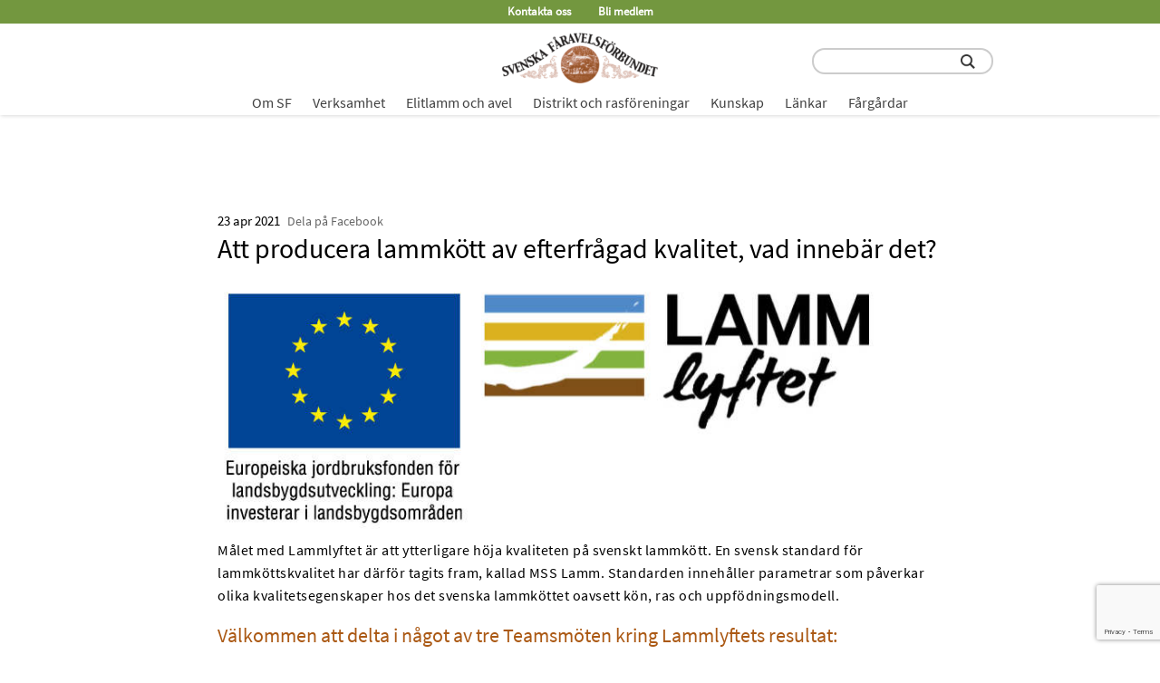

--- FILE ---
content_type: text/html; charset=UTF-8
request_url: https://faravelsforbundet.se/att-producera-lammkott-av-efterfragad-kvalitet-vad-innebar-det/
body_size: 21322
content:
<!DOCTYPE html>
<html lang="sv-SE">
<head>
<meta http-equiv="Content-Type" content="text/html; charset=UTF-8" />
<meta name="viewport" content="width=device-width, initial-scale=1.0">
<!--<link rel="shortcut icon" href="/wp-content/uploads/2020/10/Logo_Insta-small.png" type="image/x-icon" />-->
 
<meta name="description" content=""/>
	
<meta name="google-site-verification" content="google-site-verification=d9C5bsr_Cjsub58y7kaShJBeOTR7PEzBdq-gNqP3cYU">
	
	<link rel="preload" as="font" crossorigin="anonymous" href="/wp-content/themes/strawberry/SourceSansPro-Regular.ttf"/>
			<link rel="preload" as="font" crossorigin="anonymous" href="/wp-content/themes/strawberry/SourceSansPro-SemiBold.ttf"/>
		<style>@font-face {font-family:"SourceSansPro-Regular";font-display: swap;src: url("/wp-content/themes/strawberry/SourceSansPro-Regular.ttf");format("truetype");font-weight: normal;font-style: normal;}@font-face {font-family:"SourceSansPro-SemiBold";font-display: swap;src: url("/wp-content/themes/strawberry/SourceSansPro-SemiBold.ttf");format("truetype");font-weight: normal;font-style: normal;}body{font-family:SourceSansPro-Regular;}</style>	
<title>Att producera lammkött av efterfrågad kvalitet, vad innebär det? &#8211; Svenska Fåravelsförbundet</title>
<meta name='robots' content='max-image-preview:large' />
	<style>img:is([sizes="auto" i], [sizes^="auto," i]) { contain-intrinsic-size: 3000px 1500px }</style>
	<style id='classic-theme-styles-inline-css' type='text/css'>
/*! This file is auto-generated */
.wp-block-button__link{color:#fff;background-color:#32373c;border-radius:9999px;box-shadow:none;text-decoration:none;padding:calc(.667em + 2px) calc(1.333em + 2px);font-size:1.125em}.wp-block-file__button{background:#32373c;color:#fff;text-decoration:none}
</style>
<style id='global-styles-inline-css' type='text/css'>
:root{--wp--preset--aspect-ratio--square: 1;--wp--preset--aspect-ratio--4-3: 4/3;--wp--preset--aspect-ratio--3-4: 3/4;--wp--preset--aspect-ratio--3-2: 3/2;--wp--preset--aspect-ratio--2-3: 2/3;--wp--preset--aspect-ratio--16-9: 16/9;--wp--preset--aspect-ratio--9-16: 9/16;--wp--preset--color--black: #000000;--wp--preset--color--cyan-bluish-gray: #abb8c3;--wp--preset--color--white: #ffffff;--wp--preset--color--pale-pink: #f78da7;--wp--preset--color--vivid-red: #cf2e2e;--wp--preset--color--luminous-vivid-orange: #ff6900;--wp--preset--color--luminous-vivid-amber: #fcb900;--wp--preset--color--light-green-cyan: #7bdcb5;--wp--preset--color--vivid-green-cyan: #00d084;--wp--preset--color--pale-cyan-blue: #8ed1fc;--wp--preset--color--vivid-cyan-blue: #0693e3;--wp--preset--color--vivid-purple: #9b51e0;--wp--preset--gradient--vivid-cyan-blue-to-vivid-purple: linear-gradient(135deg,rgba(6,147,227,1) 0%,rgb(155,81,224) 100%);--wp--preset--gradient--light-green-cyan-to-vivid-green-cyan: linear-gradient(135deg,rgb(122,220,180) 0%,rgb(0,208,130) 100%);--wp--preset--gradient--luminous-vivid-amber-to-luminous-vivid-orange: linear-gradient(135deg,rgba(252,185,0,1) 0%,rgba(255,105,0,1) 100%);--wp--preset--gradient--luminous-vivid-orange-to-vivid-red: linear-gradient(135deg,rgba(255,105,0,1) 0%,rgb(207,46,46) 100%);--wp--preset--gradient--very-light-gray-to-cyan-bluish-gray: linear-gradient(135deg,rgb(238,238,238) 0%,rgb(169,184,195) 100%);--wp--preset--gradient--cool-to-warm-spectrum: linear-gradient(135deg,rgb(74,234,220) 0%,rgb(151,120,209) 20%,rgb(207,42,186) 40%,rgb(238,44,130) 60%,rgb(251,105,98) 80%,rgb(254,248,76) 100%);--wp--preset--gradient--blush-light-purple: linear-gradient(135deg,rgb(255,206,236) 0%,rgb(152,150,240) 100%);--wp--preset--gradient--blush-bordeaux: linear-gradient(135deg,rgb(254,205,165) 0%,rgb(254,45,45) 50%,rgb(107,0,62) 100%);--wp--preset--gradient--luminous-dusk: linear-gradient(135deg,rgb(255,203,112) 0%,rgb(199,81,192) 50%,rgb(65,88,208) 100%);--wp--preset--gradient--pale-ocean: linear-gradient(135deg,rgb(255,245,203) 0%,rgb(182,227,212) 50%,rgb(51,167,181) 100%);--wp--preset--gradient--electric-grass: linear-gradient(135deg,rgb(202,248,128) 0%,rgb(113,206,126) 100%);--wp--preset--gradient--midnight: linear-gradient(135deg,rgb(2,3,129) 0%,rgb(40,116,252) 100%);--wp--preset--font-size--small: 13px;--wp--preset--font-size--medium: 20px;--wp--preset--font-size--large: 36px;--wp--preset--font-size--x-large: 42px;--wp--preset--spacing--20: 0.44rem;--wp--preset--spacing--30: 0.67rem;--wp--preset--spacing--40: 1rem;--wp--preset--spacing--50: 1.5rem;--wp--preset--spacing--60: 2.25rem;--wp--preset--spacing--70: 3.38rem;--wp--preset--spacing--80: 5.06rem;--wp--preset--shadow--natural: 6px 6px 9px rgba(0, 0, 0, 0.2);--wp--preset--shadow--deep: 12px 12px 50px rgba(0, 0, 0, 0.4);--wp--preset--shadow--sharp: 6px 6px 0px rgba(0, 0, 0, 0.2);--wp--preset--shadow--outlined: 6px 6px 0px -3px rgba(255, 255, 255, 1), 6px 6px rgba(0, 0, 0, 1);--wp--preset--shadow--crisp: 6px 6px 0px rgba(0, 0, 0, 1);}:where(.is-layout-flex){gap: 0.5em;}:where(.is-layout-grid){gap: 0.5em;}body .is-layout-flex{display: flex;}.is-layout-flex{flex-wrap: wrap;align-items: center;}.is-layout-flex > :is(*, div){margin: 0;}body .is-layout-grid{display: grid;}.is-layout-grid > :is(*, div){margin: 0;}:where(.wp-block-columns.is-layout-flex){gap: 2em;}:where(.wp-block-columns.is-layout-grid){gap: 2em;}:where(.wp-block-post-template.is-layout-flex){gap: 1.25em;}:where(.wp-block-post-template.is-layout-grid){gap: 1.25em;}.has-black-color{color: var(--wp--preset--color--black) !important;}.has-cyan-bluish-gray-color{color: var(--wp--preset--color--cyan-bluish-gray) !important;}.has-white-color{color: var(--wp--preset--color--white) !important;}.has-pale-pink-color{color: var(--wp--preset--color--pale-pink) !important;}.has-vivid-red-color{color: var(--wp--preset--color--vivid-red) !important;}.has-luminous-vivid-orange-color{color: var(--wp--preset--color--luminous-vivid-orange) !important;}.has-luminous-vivid-amber-color{color: var(--wp--preset--color--luminous-vivid-amber) !important;}.has-light-green-cyan-color{color: var(--wp--preset--color--light-green-cyan) !important;}.has-vivid-green-cyan-color{color: var(--wp--preset--color--vivid-green-cyan) !important;}.has-pale-cyan-blue-color{color: var(--wp--preset--color--pale-cyan-blue) !important;}.has-vivid-cyan-blue-color{color: var(--wp--preset--color--vivid-cyan-blue) !important;}.has-vivid-purple-color{color: var(--wp--preset--color--vivid-purple) !important;}.has-black-background-color{background-color: var(--wp--preset--color--black) !important;}.has-cyan-bluish-gray-background-color{background-color: var(--wp--preset--color--cyan-bluish-gray) !important;}.has-white-background-color{background-color: var(--wp--preset--color--white) !important;}.has-pale-pink-background-color{background-color: var(--wp--preset--color--pale-pink) !important;}.has-vivid-red-background-color{background-color: var(--wp--preset--color--vivid-red) !important;}.has-luminous-vivid-orange-background-color{background-color: var(--wp--preset--color--luminous-vivid-orange) !important;}.has-luminous-vivid-amber-background-color{background-color: var(--wp--preset--color--luminous-vivid-amber) !important;}.has-light-green-cyan-background-color{background-color: var(--wp--preset--color--light-green-cyan) !important;}.has-vivid-green-cyan-background-color{background-color: var(--wp--preset--color--vivid-green-cyan) !important;}.has-pale-cyan-blue-background-color{background-color: var(--wp--preset--color--pale-cyan-blue) !important;}.has-vivid-cyan-blue-background-color{background-color: var(--wp--preset--color--vivid-cyan-blue) !important;}.has-vivid-purple-background-color{background-color: var(--wp--preset--color--vivid-purple) !important;}.has-black-border-color{border-color: var(--wp--preset--color--black) !important;}.has-cyan-bluish-gray-border-color{border-color: var(--wp--preset--color--cyan-bluish-gray) !important;}.has-white-border-color{border-color: var(--wp--preset--color--white) !important;}.has-pale-pink-border-color{border-color: var(--wp--preset--color--pale-pink) !important;}.has-vivid-red-border-color{border-color: var(--wp--preset--color--vivid-red) !important;}.has-luminous-vivid-orange-border-color{border-color: var(--wp--preset--color--luminous-vivid-orange) !important;}.has-luminous-vivid-amber-border-color{border-color: var(--wp--preset--color--luminous-vivid-amber) !important;}.has-light-green-cyan-border-color{border-color: var(--wp--preset--color--light-green-cyan) !important;}.has-vivid-green-cyan-border-color{border-color: var(--wp--preset--color--vivid-green-cyan) !important;}.has-pale-cyan-blue-border-color{border-color: var(--wp--preset--color--pale-cyan-blue) !important;}.has-vivid-cyan-blue-border-color{border-color: var(--wp--preset--color--vivid-cyan-blue) !important;}.has-vivid-purple-border-color{border-color: var(--wp--preset--color--vivid-purple) !important;}.has-vivid-cyan-blue-to-vivid-purple-gradient-background{background: var(--wp--preset--gradient--vivid-cyan-blue-to-vivid-purple) !important;}.has-light-green-cyan-to-vivid-green-cyan-gradient-background{background: var(--wp--preset--gradient--light-green-cyan-to-vivid-green-cyan) !important;}.has-luminous-vivid-amber-to-luminous-vivid-orange-gradient-background{background: var(--wp--preset--gradient--luminous-vivid-amber-to-luminous-vivid-orange) !important;}.has-luminous-vivid-orange-to-vivid-red-gradient-background{background: var(--wp--preset--gradient--luminous-vivid-orange-to-vivid-red) !important;}.has-very-light-gray-to-cyan-bluish-gray-gradient-background{background: var(--wp--preset--gradient--very-light-gray-to-cyan-bluish-gray) !important;}.has-cool-to-warm-spectrum-gradient-background{background: var(--wp--preset--gradient--cool-to-warm-spectrum) !important;}.has-blush-light-purple-gradient-background{background: var(--wp--preset--gradient--blush-light-purple) !important;}.has-blush-bordeaux-gradient-background{background: var(--wp--preset--gradient--blush-bordeaux) !important;}.has-luminous-dusk-gradient-background{background: var(--wp--preset--gradient--luminous-dusk) !important;}.has-pale-ocean-gradient-background{background: var(--wp--preset--gradient--pale-ocean) !important;}.has-electric-grass-gradient-background{background: var(--wp--preset--gradient--electric-grass) !important;}.has-midnight-gradient-background{background: var(--wp--preset--gradient--midnight) !important;}.has-small-font-size{font-size: var(--wp--preset--font-size--small) !important;}.has-medium-font-size{font-size: var(--wp--preset--font-size--medium) !important;}.has-large-font-size{font-size: var(--wp--preset--font-size--large) !important;}.has-x-large-font-size{font-size: var(--wp--preset--font-size--x-large) !important;}
:where(.wp-block-post-template.is-layout-flex){gap: 1.25em;}:where(.wp-block-post-template.is-layout-grid){gap: 1.25em;}
:where(.wp-block-columns.is-layout-flex){gap: 2em;}:where(.wp-block-columns.is-layout-grid){gap: 2em;}
:root :where(.wp-block-pullquote){font-size: 1.5em;line-height: 1.6;}
</style>
<link rel='stylesheet' id='contact-form-7-css' href='https://faravelsforbundet.se/wp-content/plugins/contact-form-7/includes/css/styles.css?ver=6.1.4' type='text/css' media='all' />
<link rel='stylesheet' id='style-css' href='https://faravelsforbundet.se/wp-content/themes/strawberry/style.css?ver=1758025077' type='text/css' media='all' />
<link rel="https://api.w.org/" href="https://faravelsforbundet.se/wp-json/" /><link rel="alternate" title="JSON" type="application/json" href="https://faravelsforbundet.se/wp-json/wp/v2/posts/27096" /><link rel="canonical" href="https://faravelsforbundet.se/att-producera-lammkott-av-efterfragad-kvalitet-vad-innebar-det/" />
<link rel='shortlink' href='https://faravelsforbundet.se/?p=27096' />
<link rel="icon" href="https://faravelsforbundet.se/wp-content/uploads/2021/02/cropped-SFfavicon-32x32.png" sizes="32x32" />
<link rel="icon" href="https://faravelsforbundet.se/wp-content/uploads/2021/02/cropped-SFfavicon-192x192.png" sizes="192x192" />
<link rel="apple-touch-icon" href="https://faravelsforbundet.se/wp-content/uploads/2021/02/cropped-SFfavicon-180x180.png" />
<meta name="msapplication-TileImage" content="https://faravelsforbundet.se/wp-content/uploads/2021/02/cropped-SFfavicon-270x270.png" />
	<!-- Global site tag (gtag.js) - Google Analytics -->
	<script async src="https://www.googletagmanager.com/gtag/js?id=G-P7TSY92XS1"></script>
<script>
  window.dataLayer = window.dataLayer || [];
  function gtag(){dataLayer.push(arguments);}
  gtag('js', new Date());

  gtag('config', 'G-P7TSY92XS1');
</script>
</head>
<body class="wp-singular post-template-default single single-post postid-27096 single-format-standard wp-theme-strawberry" style="scroll-behavior: smooth;">

<div id="desktop-menu" class="desktop-menu ">
<div class="menu-main-menu-container"><ul id="menu-main-menu" class="menu"><li id="menu-item-21601" class="level-1 menu-item menu-item-type-post_type menu-item-object-page menu-item-has-children menu-item-21601"><a href="https://faravelsforbundet.se/om-sf/">Om SF</a>
<ul class="sub-menu">
	<li id="menu-item-21603" class="title-1 menu-item menu-item-type-custom menu-item-object-custom menu-item-has-children menu-item-21603"><a href="#">Om SF</a>
	<ul class="sub-menu">
		<li id="menu-item-21604" class="title-2 menu-item menu-item-type-custom menu-item-object-custom menu-item-has-children menu-item-21604"><a href="#">Kontakt</a>
		<ul class="sub-menu">
			<li id="menu-item-6050" class="menu-item menu-item-type-post_type menu-item-object-page menu-item-6050"><a href="https://faravelsforbundet.se/kontakta-oss/">Kontakta oss</a></li>
			<li id="menu-item-22929" class="menu-item menu-item-type-post_type menu-item-object-page menu-item-22929"><a href="https://faravelsforbundet.se/bli-medlem2/">Bli medlem</a></li>
			<li id="menu-item-21783" class="menu-item menu-item-type-post_type menu-item-object-page menu-item-21783"><a href="https://faravelsforbundet.se/styrelse-och-valberedning/">Styrelse och valberedning</a></li>
		</ul>
</li>
		<li id="menu-item-21615" class="title-2 menu-item menu-item-type-custom menu-item-object-custom menu-item-has-children menu-item-21615"><a href="#">Kommunikation</a>
		<ul class="sub-menu">
			<li id="menu-item-22453" class="menu-item menu-item-type-post_type menu-item-object-page menu-item-22453"><a href="https://faravelsforbundet.se/tidningen-farskotsel/">Tidningen Fårskötsel</a></li>
			<li id="menu-item-22454" class="menu-item menu-item-type-post_type menu-item-object-page menu-item-22454"><a href="https://faravelsforbundet.se/hemsidan/">Om hemsidan</a></li>
			<li id="menu-item-23019" class="menu-item menu-item-type-post_type menu-item-object-page menu-item-23019"><a href="https://faravelsforbundet.se/veckobrev/">Veckobrev</a></li>
			<li id="menu-item-14219" class="menu-item menu-item-type-post_type menu-item-object-page menu-item-14219"><a href="https://faravelsforbundet.se/farpodden/">Fårpodden</a></li>
			<li id="menu-item-21733" class="menu-item menu-item-type-post_type menu-item-object-post menu-item-21733"><a href="https://faravelsforbundet.se/sf-i-sociala-medier/">SF i sociala medier</a></li>
			<li id="menu-item-36182" class="menu-item menu-item-type-post_type menu-item-object-page menu-item-36182"><a href="https://faravelsforbundet.se/pressmeddelanden-fran-sf/">Press</a></li>
			<li id="menu-item-5929" class="menu-item menu-item-type-post_type menu-item-object-page menu-item-5929"><a href="https://faravelsforbundet.se/annonsera-pa-hemsidan-och-i-farskotsel/">Annonsera på hemsidan och i Fårskötsel</a></li>
		</ul>
</li>
		<li id="menu-item-21605" class="title-2 menu-item menu-item-type-custom menu-item-object-custom menu-item-has-children menu-item-21605"><a href="#">Förbundsinformation</a>
		<ul class="sub-menu">
			<li id="menu-item-6051" class="menu-item menu-item-type-post_type menu-item-object-page menu-item-6051"><a href="https://faravelsforbundet.se/vad-gor-sf-for-dig/">Vad gör SF för dig?</a></li>
			<li id="menu-item-6302" class="menu-item menu-item-type-post_type menu-item-object-page menu-item-6302"><a href="https://faravelsforbundet.se/arsstamma/">Årsstämma</a></li>
			<li id="menu-item-5894" class="menu-item menu-item-type-post_type menu-item-object-page menu-item-5894"><a href="https://faravelsforbundet.se/forbundsnytt/">Förbundsnytt</a></li>
			<li id="menu-item-12067" class="menu-item menu-item-type-post_type menu-item-object-page menu-item-12067"><a href="https://faravelsforbundet.se/presentation-av-styrelsen/">Presentation av styrelse och adjungerade</a></li>
			<li id="menu-item-21966" class="menu-item menu-item-type-post_type menu-item-object-page menu-item-21966"><a href="https://faravelsforbundet.se/samarbetspartners/">Samarbetspartners</a></li>
		</ul>
</li>
		<li id="menu-item-21607" class="title-2 menu-item menu-item-type-custom menu-item-object-custom menu-item-has-children menu-item-21607"><a href="#">Stadgar &#038; dokument</a>
		<ul class="sub-menu">
			<li id="menu-item-6055" class="menu-item menu-item-type-post_type menu-item-object-page menu-item-6055"><a href="https://faravelsforbundet.se/stadgar-och-policyer/">Stadgar och policyer</a></li>
			<li id="menu-item-33645" class="menu-item menu-item-type-post_type menu-item-object-post menu-item-33645"><a href="https://faravelsforbundet.se/sa-behandlar-sf-dina-personuppgifter/">GDPR</a></li>
			<li id="menu-item-62368" class="menu-item menu-item-type-post_type menu-item-object-page menu-item-62368"><a href="https://faravelsforbundet.se/stammoprotokoll/">Protokoll från årsstämmor</a></li>
			<li id="menu-item-22617" class="menu-item menu-item-type-post_type menu-item-object-page menu-item-22617"><a href="https://faravelsforbundet.se/arsredovisningar/">Årsredovisningar</a></li>
		</ul>
</li>
		<li id="menu-item-21606" class="title-2 menu-item menu-item-type-custom menu-item-object-custom menu-item-has-children menu-item-21606"><a href="#">Priser och utmärkelser</a>
		<ul class="sub-menu">
			<li id="menu-item-12861" class="menu-item menu-item-type-post_type menu-item-object-page menu-item-12861"><a href="https://faravelsforbundet.se/arets-farforetagare/">Årets Fårföretagare</a></li>
			<li id="menu-item-6058" class="menu-item menu-item-type-post_type menu-item-object-page menu-item-6058"><a href="https://faravelsforbundet.se/sfs-speciella-pris/">SFs Speciella Pris</a></li>
			<li id="menu-item-44489" class="menu-item menu-item-type-post_type menu-item-object-page menu-item-44489"><a href="https://faravelsforbundet.se/sfs-fortjanstnalar/">SFs förtjänstnålar</a></li>
		</ul>
</li>
	</ul>
</li>
</ul>
</li>
<li id="menu-item-21602" class="level-1 menu-item menu-item-type-post_type menu-item-object-page menu-item-has-children menu-item-21602"><a href="https://faravelsforbundet.se/verksamhet/">Verksamhet</a>
<ul class="sub-menu">
	<li id="menu-item-21609" class="title-1 menu-item menu-item-type-custom menu-item-object-custom menu-item-has-children menu-item-21609"><a href="#">Verksamhet</a>
	<ul class="sub-menu">
		<li id="menu-item-22215" class="title-2-ns menu-item menu-item-type-custom menu-item-object-custom menu-item-has-children menu-item-22215"><a href="#">Ansvarsområden verksamhet</a>
		<ul class="sub-menu">
			<li id="menu-item-22179" class="menu-item menu-item-type-post_type menu-item-object-page menu-item-22179"><a href="https://faravelsforbundet.se/vara-verksamhetsomraden/">Våra verksamhetsområden</a></li>
			<li id="menu-item-48194" class="menu-item menu-item-type-post_type menu-item-object-page menu-item-48194"><a href="https://faravelsforbundet.se/farkalendern/">Kalender – vad händer i får-Sverige</a></li>
			<li id="menu-item-63687" class="menu-item menu-item-type-custom menu-item-object-custom menu-item-63687"><a href="https://faravelsforbundet.se/genvagar/">Genvägar till populära ämnen</a></li>
		</ul>
</li>
		<li id="menu-item-21610" class="title-2 menu-item menu-item-type-custom menu-item-object-custom menu-item-has-children menu-item-21610"><a href="#">Avel</a>
		<ul class="sub-menu">
			<li id="menu-item-22217" class="menu-item menu-item-type-post_type menu-item-object-page menu-item-22217"><a href="https://faravelsforbundet.se/avel/">Ansvariga för avelsfrågor</a></li>
			<li id="menu-item-21867" class="menu-item menu-item-type-custom menu-item-object-custom menu-item-21867"><a href="#">> mer om avel, se menyvalet ELITLAMM &#038; AVEL</a></li>
		</ul>
</li>
		<li id="menu-item-21614" class="title-2 menu-item menu-item-type-custom menu-item-object-custom menu-item-has-children menu-item-21614"><a href="#">Medlemsfrågor</a>
		<ul class="sub-menu">
			<li id="menu-item-22361" class="menu-item menu-item-type-post_type menu-item-object-page menu-item-22361"><a href="https://faravelsforbundet.se/medlemsfragor/">Medlemsfrågor</a></li>
			<li id="menu-item-59672" class="menu-item menu-item-type-post_type menu-item-object-page menu-item-59672"><a href="https://faravelsforbundet.se/digitala-medlemstraffar/">Digitala medlemsträffar</a></li>
			<li id="menu-item-62497" class="menu-item menu-item-type-post_type menu-item-object-page menu-item-62497"><a href="https://faravelsforbundet.se/att-skaffa-far/">Att skaffa får</a></li>
			<li id="menu-item-25691" class="menu-item menu-item-type-post_type menu-item-object-page menu-item-25691"><a href="https://faravelsforbundet.se/bestall-aktuella-trycksaker/">Beställ trycksaker</a></li>
			<li id="menu-item-22365" class="menu-item menu-item-type-post_type menu-item-object-page menu-item-22365"><a href="https://faravelsforbundet.se/utbildning/">Utbildning</a></li>
			<li id="menu-item-49280" class="menu-item menu-item-type-custom menu-item-object-custom menu-item-49280"><a target="_blank" href="https://www.lrf.se/om-lrf/lrfs-branschavdelningar/lrf-kott/lunchmoten/">LRF Kötts lunchmöten</a></li>
			<li id="menu-item-49285" class="menu-item menu-item-type-post_type menu-item-object-page menu-item-49285"><a href="https://faravelsforbundet.se/farkalendern/">Kalender – vad händer i får-Sverige</a></li>
		</ul>
</li>
		<li id="menu-item-21616" class="title-2 menu-item menu-item-type-custom menu-item-object-custom menu-item-has-children menu-item-21616"><a href="#">Näringspolitiskt arbete</a>
		<ul class="sub-menu">
			<li id="menu-item-37124" class="menu-item menu-item-type-post_type menu-item-object-page menu-item-37124"><a href="https://faravelsforbundet.se/marknadsfragor/">Marknadsfrågor</a></li>
			<li id="menu-item-5901" class="menu-item menu-item-type-post_type menu-item-object-page menu-item-5901"><a href="https://faravelsforbundet.se/marknadsstatistik/">Marknadsstatistik</a></li>
			<li id="menu-item-22416" class="menu-item menu-item-type-post_type menu-item-object-page menu-item-22416"><a href="https://faravelsforbundet.se/naringspolitik-marknad/">Näringspolitiskt arbete</a></li>
			<li id="menu-item-6056" class="menu-item menu-item-type-post_type menu-item-object-page menu-item-6056"><a href="https://faravelsforbundet.se/remissvar/">Remissvar</a></li>
			<li id="menu-item-21969" class="menu-item menu-item-type-post_type menu-item-object-page menu-item-21969"><a href="https://faravelsforbundet.se/rovdjur/">Rovdjur</a></li>
		</ul>
</li>
		<li id="menu-item-21911" class="title-2 menu-item menu-item-type-custom menu-item-object-custom menu-item-has-children menu-item-21911"><a href="#">Produktion</a>
		<ul class="sub-menu">
			<li id="menu-item-21971" class="menu-item menu-item-type-post_type menu-item-object-page menu-item-21971"><a href="https://faravelsforbundet.se/djurhalsa/">Djurhälsa</a></li>
			<li id="menu-item-61085" class="menu-item menu-item-type-post_type menu-item-object-page menu-item-61085"><a href="https://faravelsforbundet.se/lammproduktion/">Lammproduktion</a></li>
			<li id="menu-item-22391" class="menu-item menu-item-type-post_type menu-item-object-page menu-item-22391"><a href="https://faravelsforbundet.se/kott-och-marknad/">Kött</a></li>
			<li id="menu-item-22397" class="menu-item menu-item-type-post_type menu-item-object-page menu-item-22397"><a href="https://faravelsforbundet.se/smaskalig-verksamhet/">Vidareförädling livsmedel</a></li>
			<li id="menu-item-22425" class="menu-item menu-item-type-post_type menu-item-object-page menu-item-22425"><a href="https://faravelsforbundet.se/skinn/">Skinn</a></li>
			<li id="menu-item-22428" class="menu-item menu-item-type-post_type menu-item-object-page menu-item-22428"><a href="https://faravelsforbundet.se/ull/">Ull</a></li>
		</ul>
</li>
		<li id="menu-item-21608" class="title-2 menu-item menu-item-type-custom menu-item-object-custom menu-item-has-children menu-item-21608"><a href="#">Forskning</a>
		<ul class="sub-menu">
			<li id="menu-item-58942" class="menu-item menu-item-type-taxonomy menu-item-object-category menu-item-58942"><a href="https://faravelsforbundet.se/category/forskning/">Forskningsnyheter</a></li>
			<li id="menu-item-6047" class="menu-item menu-item-type-post_type menu-item-object-page menu-item-6047"><a href="https://faravelsforbundet.se/stiftelsen-svensk-farforskning/">Stiftelsen Svensk Fårforskning (SSF)</a></li>
			<li id="menu-item-5898" class="menu-item menu-item-type-post_type menu-item-object-page menu-item-5898"><a href="https://faravelsforbundet.se/internorden/">InterNorden</a></li>
		</ul>
</li>
	</ul>
</li>
</ul>
</li>
<li id="menu-item-6159" class="level-1 menu-item menu-item-type-post_type menu-item-object-page menu-item-has-children menu-item-6159"><a href="https://faravelsforbundet.se/om-elitlamm/">Elitlamm och avel</a>
<ul class="sub-menu">
	<li id="menu-item-21619" class="title-1 menu-item menu-item-type-custom menu-item-object-custom menu-item-has-children menu-item-21619"><a href="#">Elitlamm och avel</a>
	<ul class="sub-menu">
		<li id="menu-item-21844" class="title-2 menu-item menu-item-type-custom menu-item-object-custom menu-item-has-children menu-item-21844"><a href="#">Elitlamm</a>
		<ul class="sub-menu">
			<li id="menu-item-6027" class="menu-item menu-item-type-post_type menu-item-object-page menu-item-6027"><a href="https://faravelsforbundet.se/nyheter-elitlamm/">Nyheter Elitlamm</a></li>
			<li id="menu-item-6158" class="menu-item menu-item-type-post_type menu-item-object-page menu-item-6158"><a href="https://faravelsforbundet.se/om-elitlamm/">Om Elitlamm</a></li>
			<li id="menu-item-6020" class="menu-item menu-item-type-post_type menu-item-object-page menu-item-6020"><a href="https://faravelsforbundet.se/elitlamms-produkter/">Elitlamms produkter</a></li>
			<li id="menu-item-42676" class="menu-item menu-item-type-post_type menu-item-object-page menu-item-42676"><a href="https://faravelsforbundet.se/regler-for-registrering-av-djur-i-elitlamm-avel/">Regler för registrering av djur i Elitlamm Avel</a></li>
			<li id="menu-item-42928" class="menu-item menu-item-type-post_type menu-item-object-page menu-item-42928"><a href="https://faravelsforbundet.se/harstamningsbevis/">Härstamningsbevis</a></li>
			<li id="menu-item-6022" class="menu-item menu-item-type-post_type menu-item-object-page menu-item-6022"><a href="https://faravelsforbundet.se/kansliet/">Kansliets tjänster</a></li>
			<li id="menu-item-58812" class="menu-item menu-item-type-post_type menu-item-object-page menu-item-58812"><a href="https://faravelsforbundet.se/arsstatistik-elitlamm/">Årsstatistik Elitlamm</a></li>
			<li id="menu-item-22480" class="menu-item menu-item-type-custom menu-item-object-custom menu-item-22480"><a target="_blank" href="https://www.elitlamm.com/pub/default.aspx">Logga in i Elitlamm</a></li>
		</ul>
</li>
		<li id="menu-item-21845" class="title-2 menu-item menu-item-type-custom menu-item-object-custom menu-item-has-children menu-item-21845"><a href="#">Avel</a>
		<ul class="sub-menu">
			<li id="menu-item-28693" class="menu-item menu-item-type-post_type menu-item-object-page menu-item-28693"><a href="https://faravelsforbundet.se/avel/">Ansvariga för avelsfrågor</a></li>
			<li id="menu-item-46035" class="menu-item menu-item-type-post_type menu-item-object-page menu-item-46035"><a href="https://faravelsforbundet.se/avelsprogram/">Avelsorganisation och avelsprogram</a></li>
			<li id="menu-item-6023" class="menu-item menu-item-type-post_type menu-item-object-page menu-item-6023"><a href="https://faravelsforbundet.se/avelsvardering/">Avelsvärdering</a></li>
			<li id="menu-item-6024" class="menu-item menu-item-type-post_type menu-item-object-page menu-item-6024"><a href="https://faravelsforbundet.se/monstring-riksbedomning/">Mönstring och riksbedömning</a></li>
			<li id="menu-item-6026" class="menu-item menu-item-type-post_type menu-item-object-page menu-item-6026"><a href="https://faravelsforbundet.se/semin/">Semin</a></li>
			<li id="menu-item-22478" class="menu-item menu-item-type-post_type menu-item-object-page menu-item-22478"><a href="https://faravelsforbundet.se/avel-allmant/">Avel övrigt</a></li>
		</ul>
</li>
		<li id="menu-item-21846" class="title-2 menu-item menu-item-type-custom menu-item-object-custom menu-item-has-children menu-item-21846"><a href="#">Övrigt</a>
		<ul class="sub-menu">
			<li id="menu-item-46036" class="menu-item menu-item-type-taxonomy menu-item-object-category menu-item-46036"><a href="https://faravelsforbundet.se/category/farraser/">Fårraser</a></li>
			<li id="menu-item-6025" class="menu-item menu-item-type-post_type menu-item-object-page menu-item-6025"><a href="https://faravelsforbundet.se/baggauktioner/">Baggauktioner</a></li>
		</ul>
</li>
	</ul>
</li>
</ul>
</li>
<li id="menu-item-5903" class="level-1 menu-item menu-item-type-post_type menu-item-object-page menu-item-has-children menu-item-5903"><a href="https://faravelsforbundet.se/lokalforeningar/">Distrikt och rasföreningar</a>
<ul class="sub-menu">
	<li id="menu-item-21843" class="title-1 menu-item menu-item-type-custom menu-item-object-custom menu-item-has-children menu-item-21843"><a href="#">Distrikt och rasföreningar</a>
	<ul class="sub-menu">
		<li id="menu-item-35295" class="title-2 menu-item menu-item-type-custom menu-item-object-custom menu-item-has-children menu-item-35295"><a href="#">Mer information</a>
		<ul class="sub-menu">
			<li id="menu-item-26127" class="menu-item menu-item-type-post_type menu-item-object-post menu-item-26127"><a href="https://faravelsforbundet.se/om-ras-och-lokalforeningarnas-sidor/">Information till SFs distriktsföreningar</a></li>
			<li id="menu-item-35300" class="menu-item menu-item-type-post_type menu-item-object-post menu-item-35300"><a href="https://faravelsforbundet.se/medlemsskap-i-den-lokala-farforeningen/">Medlemskap i den lokala distriktsföreningen</a></li>
		</ul>
</li>
		<li id="menu-item-21840" class="title-2 menu-item menu-item-type-custom menu-item-object-custom menu-item-has-children menu-item-21840"><a href="#">Norra Sverige</a>
		<ul class="sub-menu">
			<li id="menu-item-22767" class="menu-item menu-item-type-post_type menu-item-object-post menu-item-22767"><a href="https://faravelsforbundet.se/jamtlands-faravelsforening/">Jämtlands Läns Fåravelsförening</a></li>
			<li id="menu-item-22772" class="menu-item menu-item-type-post_type menu-item-object-post menu-item-22772"><a href="https://faravelsforbundet.se/norrbottens-lans-faravelsforening/">Norrbottens Läns Fåravelsförening</a></li>
			<li id="menu-item-25141" class="menu-item menu-item-type-post_type menu-item-object-post menu-item-25141"><a href="https://faravelsforbundet.se/vasterbottens-faravelsforening/">Västerbottens Fårägare</a></li>
			<li id="menu-item-22782" class="menu-item menu-item-type-post_type menu-item-object-post menu-item-22782"><a href="https://faravelsforbundet.se/vasternorrlands-faravelsforening/">Västernorrlands Fåravelsförening</a></li>
		</ul>
</li>
		<li id="menu-item-22903" class="title-2 menu-item menu-item-type-custom menu-item-object-custom menu-item-has-children menu-item-22903"><a href="#">Mellansverige</a>
		<ul class="sub-menu">
			<li id="menu-item-22342" class="menu-item menu-item-type-post_type menu-item-object-post menu-item-22342"><a href="https://faravelsforbundet.se/bohuslans-faruppfodare/">Bohusläns fåruppfödare</a></li>
			<li id="menu-item-22019" class="menu-item menu-item-type-post_type menu-item-object-post menu-item-22019"><a href="https://faravelsforbundet.se/dalarnas-faravelsforening/">Dalarnas Fåravelsförening</a></li>
			<li id="menu-item-22639" class="menu-item menu-item-type-post_type menu-item-object-post menu-item-22639"><a href="https://faravelsforbundet.se/gavleborgs-faravelsforening/">Gävleborgs Fåravelsförening</a></li>
			<li id="menu-item-22775" class="menu-item menu-item-type-post_type menu-item-object-post menu-item-22775"><a href="https://faravelsforbundet.se/norra-alvsborgs-faravelsforening/">Norra Älvsborgs Fåravelsförening</a></li>
			<li id="menu-item-22777" class="menu-item menu-item-type-post_type menu-item-object-post menu-item-22777"><a href="https://faravelsforbundet.se/skaraborgs-faravelsforening/">Skaraborgs Fåravelsförening</a></li>
			<li id="menu-item-22779" class="menu-item menu-item-type-post_type menu-item-object-post menu-item-22779"><a href="https://faravelsforbundet.se/stockholm-uppsala-faravelsforening/">Stockholm-Uppsala Fåravelsförening</a></li>
			<li id="menu-item-22780" class="menu-item menu-item-type-post_type menu-item-object-post menu-item-22780"><a href="https://faravelsforbundet.se/sodermanlands-lans-faravelsforening/">Södermanlands Läns Fåravelsförening</a></li>
			<li id="menu-item-22781" class="menu-item menu-item-type-post_type menu-item-object-post menu-item-22781"><a href="https://faravelsforbundet.se/varmlands-lans-faravelsforening/">Värmlands Läns Fåravelsförening</a></li>
			<li id="menu-item-25140" class="menu-item menu-item-type-post_type menu-item-object-post menu-item-25140"><a href="https://faravelsforbundet.se/vastmanlands-lans-faravelsforening/">Västmanlands Läns Fåravelsförening</a></li>
			<li id="menu-item-22770" class="menu-item menu-item-type-post_type menu-item-object-post menu-item-22770"><a href="https://faravelsforbundet.se/orebro-lans-faravelsforening/">Örebro Läns Fåravelsförening</a></li>
			<li id="menu-item-22771" class="menu-item menu-item-type-post_type menu-item-object-post menu-item-22771"><a href="https://faravelsforbundet.se/ostgotalamm/">Östgötalamm</a></li>
		</ul>
</li>
		<li id="menu-item-22904" class="title-2 menu-item menu-item-type-custom menu-item-object-custom menu-item-has-children menu-item-22904"><a href="#">Södra Sverige</a>
		<ul class="sub-menu">
			<li id="menu-item-22341" class="menu-item menu-item-type-post_type menu-item-object-post menu-item-22341"><a href="https://faravelsforbundet.se/blekinges-faravelsforening/">Blekinges Fåravelsförening</a></li>
			<li id="menu-item-22640" class="menu-item menu-item-type-post_type menu-item-object-post menu-item-22640"><a href="https://faravelsforbundet.se/hallands-faravelsforening/">Hallands Fåravelsförening</a></li>
			<li id="menu-item-22638" class="menu-item menu-item-type-post_type menu-item-object-post menu-item-22638"><a href="https://faravelsforbundet.se/gotlands-faravelsforening/">Gotlands Fåravelsförening</a></li>
			<li id="menu-item-22773" class="menu-item menu-item-type-post_type menu-item-object-post menu-item-22773"><a href="https://faravelsforbundet.se/jonkopings-faravelsforening/">Jönköpings Fåravelsförening</a></li>
			<li id="menu-item-22774" class="menu-item menu-item-type-post_type menu-item-object-post menu-item-22774"><a href="https://faravelsforbundet.se/kronobergs-lans-faravelsforening/">Kronobergs Läns Fåravelsförening</a></li>
			<li id="menu-item-21935" class="menu-item menu-item-type-post_type menu-item-object-post menu-item-21935"><a href="https://faravelsforbundet.se/norra-kalmar-lans-faravelsforening/">Norra Kalmar Läns Fåravelsförening</a></li>
			<li id="menu-item-22776" class="menu-item menu-item-type-post_type menu-item-object-post menu-item-22776"><a href="https://faravelsforbundet.se/sjuharads-faravelsforening/">Sjuhärads Fåravelsförening</a></li>
			<li id="menu-item-22778" class="menu-item menu-item-type-post_type menu-item-object-post menu-item-22778"><a href="https://faravelsforbundet.se/skanes-farintressenter/">Skånes Fårintressenter</a></li>
			<li id="menu-item-21936" class="menu-item menu-item-type-post_type menu-item-object-post menu-item-21936"><a href="https://faravelsforbundet.se/sodra-kalmar-lans-faravelsforening/">Södra Kalmar Läns Fåravelsförening</a></li>
		</ul>
</li>
		<li id="menu-item-21620" class="title-2 menu-item menu-item-type-custom menu-item-object-custom menu-item-has-children menu-item-21620"><a href="#">Rasföreningar</a>
		<ul class="sub-menu">
			<li id="menu-item-22794" class="menu-item menu-item-type-post_type menu-item-object-post menu-item-22794"><a href="https://faravelsforbundet.se/jamtlandsfaret/">Avelsföreningen Jämtlandsfåret</a></li>
			<li id="menu-item-22785" class="menu-item menu-item-type-post_type menu-item-object-post menu-item-22785"><a href="https://faravelsforbundet.se/foereningen-gute/">Föreningen Gutefåret</a></li>
			<li id="menu-item-22787" class="menu-item menu-item-type-post_type menu-item-object-post menu-item-22787"><a href="https://faravelsforbundet.se/foereningen-svenska-allmogefar/">Föreningen Svenska Allmogefår</a></li>
			<li id="menu-item-22784" class="menu-item menu-item-type-post_type menu-item-object-post menu-item-22784"><a href="https://faravelsforbundet.se/finullsforeningen/">Föreningen Svenska Finullsfår</a></li>
			<li id="menu-item-22789" class="menu-item menu-item-type-post_type menu-item-object-post menu-item-22789"><a href="https://faravelsforbundet.se/ryaklubben/">Föreningen Ryafåret</a></li>
			<li id="menu-item-22788" class="menu-item menu-item-type-post_type menu-item-object-post menu-item-22788"><a href="https://faravelsforbundet.se/gotlandsfarsforeningen/">Gotlandsfårsföreningen</a></li>
			<li id="menu-item-22786" class="menu-item menu-item-type-post_type menu-item-object-post menu-item-22786"><a href="https://faravelsforbundet.se/gutefarakademin/">GutefårAkademin</a></li>
			<li id="menu-item-22795" class="menu-item menu-item-type-post_type menu-item-object-post menu-item-22795"><a href="https://faravelsforbundet.se/oxford-downforeningen/">Oxford Downföreningen</a></li>
			<li id="menu-item-22791" class="menu-item menu-item-type-post_type menu-item-object-post menu-item-22791"><a href="https://faravelsforbundet.se/svenska-dorperfoereningen/">Svenska Dorperföreningen</a></li>
			<li id="menu-item-22792" class="menu-item menu-item-type-post_type menu-item-object-post menu-item-22792"><a href="https://faravelsforbundet.se/svenska-leicesterfarforeningen/">Svenska Leicesterfårföreningen</a></li>
			<li id="menu-item-22790" class="menu-item menu-item-type-post_type menu-item-object-post menu-item-22790"><a href="https://faravelsforbundet.se/svenska-suffolkforeningen/">Svenska Suffolkföreningen</a></li>
			<li id="menu-item-22793" class="menu-item menu-item-type-post_type menu-item-object-post menu-item-22793"><a href="https://faravelsforbundet.se/svensk-texelforening/">Svensk Texelförening</a></li>
			<li id="menu-item-27726" class="menu-item menu-item-type-post_type menu-item-object-post menu-item-27726"><a href="https://faravelsforbundet.se/swedish-poll-merino-associasion/">Swedish Poll Merino Association</a></li>
			<li id="menu-item-32090" class="menu-item menu-item-type-post_type menu-item-object-post menu-item-32090"><a href="https://faravelsforbundet.se/walliska-svartnosfarsforeningen/">Walliska Svartnosfårsföreningen</a></li>
		</ul>
</li>
	</ul>
</li>
</ul>
</li>
<li id="menu-item-5996" class="level-1 menu-item menu-item-type-post_type menu-item-object-page menu-item-has-children menu-item-5996"><a href="https://faravelsforbundet.se/kunskap1/">Kunskap</a>
<ul class="sub-menu">
	<li id="menu-item-21623" class="title-1 menu-item menu-item-type-custom menu-item-object-custom menu-item-has-children menu-item-21623"><a href="#">Kunskap</a>
	<ul class="sub-menu">
		<li id="menu-item-22618" class="title-2 menu-item menu-item-type-custom menu-item-object-custom menu-item-has-children menu-item-22618"><a href="#">Avel</a>
		<ul class="sub-menu">
			<li id="menu-item-5936" class="menu-item menu-item-type-taxonomy menu-item-object-kunskap-category menu-item-5936"><a href="https://faravelsforbundet.se/kunskap-category/avel-allmant/">Avel Allmänt</a></li>
			<li id="menu-item-5937" class="menu-item menu-item-type-taxonomy menu-item-object-kunskap-category menu-item-5937"><a href="https://faravelsforbundet.se/kunskap-category/avelsvardering/">Avelsvärdering</a></li>
			<li id="menu-item-5939" class="menu-item menu-item-type-taxonomy menu-item-object-kunskap-category menu-item-5939"><a href="https://faravelsforbundet.se/kunskap-category/embryotransfer/">Embryotransfer</a></li>
			<li id="menu-item-5940" class="menu-item menu-item-type-taxonomy menu-item-object-kunskap-category menu-item-5940"><a href="https://faravelsforbundet.se/kunskap-category/monstring-och-riksbedomning-ny/">Mönstring &amp; Riksbedömning</a></li>
			<li id="menu-item-5941" class="menu-item menu-item-type-taxonomy menu-item-object-kunskap-category menu-item-5941"><a href="https://faravelsforbundet.se/kunskap-category/semin/">Semin</a></li>
		</ul>
</li>
		<li id="menu-item-23037" class="title-2 menu-item menu-item-type-custom menu-item-object-custom menu-item-has-children menu-item-23037"><a href="#">Byggnader</a>
		<ul class="sub-menu">
			<li id="menu-item-5943" class="menu-item menu-item-type-taxonomy menu-item-object-kunskap-category menu-item-5943"><a href="https://faravelsforbundet.se/kunskap-category/byggnader-allmant/">Byggnader allmänt</a></li>
			<li id="menu-item-5944" class="menu-item menu-item-type-taxonomy menu-item-object-kunskap-category menu-item-5944"><a href="https://faravelsforbundet.se/kunskap-category/foderhantering/">Foderhantering</a></li>
		</ul>
</li>
		<li id="menu-item-23038" class="title-2 menu-item menu-item-type-custom menu-item-object-custom menu-item-has-children menu-item-23038"><a href="#">Fårhälsovård</a>
		<ul class="sub-menu">
			<li id="menu-item-5951" class="menu-item menu-item-type-taxonomy menu-item-object-kunskap-category menu-item-5951"><a href="https://faravelsforbundet.se/kunskap-category/farhalsovard-allmant/">Fårhälsovård Allmänt</a></li>
			<li id="menu-item-5952" class="menu-item menu-item-type-taxonomy menu-item-object-kunskap-category menu-item-5952"><a href="https://faravelsforbundet.se/kunskap-category/halsoprogram/">Hälsoprogram</a></li>
			<li id="menu-item-5953" class="menu-item menu-item-type-taxonomy menu-item-object-kunskap-category menu-item-5953"><a href="https://faravelsforbundet.se/kunskap-category/juverinflammation-mastit/">Juverinflammation (Mastit)</a></li>
			<li id="menu-item-5954" class="menu-item menu-item-type-taxonomy menu-item-object-kunskap-category menu-item-5954"><a href="https://faravelsforbundet.se/kunskap-category/maedi-visna/">Maedi-Visna</a></li>
			<li id="menu-item-5955" class="menu-item menu-item-type-taxonomy menu-item-object-kunskap-category menu-item-5955"><a href="https://faravelsforbundet.se/kunskap-category/parasiter/">Parasiter</a></li>
			<li id="menu-item-5950" class="menu-item menu-item-type-taxonomy menu-item-object-kunskap-category menu-item-5950"><a href="https://faravelsforbundet.se/kunskap-category/fotrota/">Fotröta och CODD</a></li>
			<li id="menu-item-5956" class="menu-item menu-item-type-taxonomy menu-item-object-kunskap-category menu-item-5956"><a href="https://faravelsforbundet.se/kunskap-category/schmallenberg/">Schmallenberg</a></li>
			<li id="menu-item-5949" class="menu-item menu-item-type-taxonomy menu-item-object-kunskap-category menu-item-5949"><a href="https://faravelsforbundet.se/kunskap-category/blatunga/">Blåtunga</a></li>
			<li id="menu-item-5995" class="menu-item menu-item-type-taxonomy menu-item-object-kunskap-category menu-item-5995"><a href="https://faravelsforbundet.se/kunskap-category/ovriga-sjukdomar/">Övriga Sjukdomar</a></li>
			<li id="menu-item-13138" class="menu-item menu-item-type-taxonomy menu-item-object-kunskap-category menu-item-13138"><a href="https://faravelsforbundet.se/kunskap-category/smittskydd/">Smittskydd</a></li>
		</ul>
</li>
		<li id="menu-item-23039" class="title-2 menu-item menu-item-type-custom menu-item-object-custom menu-item-has-children menu-item-23039"><a href="#">Ekonomi</a>
		<ul class="sub-menu">
			<li id="menu-item-5946" class="menu-item menu-item-type-taxonomy menu-item-object-kunskap-category menu-item-5946"><a href="https://faravelsforbundet.se/kunskap-category/ekonomi-allmant/">Ekonomi Allmänt</a></li>
			<li id="menu-item-5947" class="menu-item menu-item-type-taxonomy menu-item-object-kunskap-category menu-item-5947"><a href="https://faravelsforbundet.se/kunskap-category/marknad/">Marknad</a></li>
		</ul>
</li>
		<li id="menu-item-23043" class="title-2 menu-item menu-item-type-custom menu-item-object-custom menu-item-has-children menu-item-23043"><a href="#">Management</a>
		<ul class="sub-menu">
			<li id="menu-item-5963" class="menu-item menu-item-type-taxonomy menu-item-object-kunskap-category menu-item-5963"><a href="https://faravelsforbundet.se/kunskap-category/management-allmant/">Management Allmänt</a></li>
			<li id="menu-item-5958" class="menu-item menu-item-type-taxonomy menu-item-object-kunskap-category menu-item-5958"><a href="https://faravelsforbundet.se/kunskap-category/betackning/">Betäckning</a></li>
			<li id="menu-item-5959" class="menu-item menu-item-type-taxonomy menu-item-object-kunskap-category menu-item-5959"><a href="https://faravelsforbundet.se/kunskap-category/farklippning/">Fårklippning</a></li>
			<li id="menu-item-5960" class="menu-item menu-item-type-taxonomy menu-item-object-kunskap-category menu-item-5960"><a href="https://faravelsforbundet.se/kunskap-category/hantering/">Hantering</a></li>
			<li id="menu-item-5961" class="menu-item menu-item-type-taxonomy menu-item-object-kunskap-category menu-item-5961"><a href="https://faravelsforbundet.se/kunskap-category/lagstiftning/">Lagstiftning</a></li>
			<li id="menu-item-5962" class="menu-item menu-item-type-taxonomy menu-item-object-kunskap-category menu-item-5962"><a href="https://faravelsforbundet.se/kunskap-category/lamning/">Lamning</a></li>
			<li id="menu-item-58965" class="menu-item menu-item-type-taxonomy menu-item-object-kunskap-category menu-item-58965"><a href="https://faravelsforbundet.se/kunskap-category/flasklamm/">Napplamm</a></li>
			<li id="menu-item-5964" class="menu-item menu-item-type-taxonomy menu-item-object-kunskap-category menu-item-5964"><a href="https://faravelsforbundet.se/kunskap-category/slaktmognadsbedomning/">Slaktmognadsbedömning</a></li>
			<li id="menu-item-46428" class="menu-item menu-item-type-taxonomy menu-item-object-kunskap-category menu-item-46428"><a href="https://faravelsforbundet.se/kunskap-category/transport/">Transport</a></li>
			<li id="menu-item-5994" class="menu-item menu-item-type-taxonomy menu-item-object-kunskap-category menu-item-5994"><a href="https://faravelsforbundet.se/kunskap-category/vallning/">Vallning</a></li>
		</ul>
</li>
		<li id="menu-item-23044" class="title-2 menu-item menu-item-type-custom menu-item-object-custom menu-item-has-children menu-item-23044"><a href="#">Raser</a>
		<ul class="sub-menu">
			<li id="menu-item-5966" class="menu-item menu-item-type-taxonomy menu-item-object-kunskap-category menu-item-5966"><a href="https://faravelsforbundet.se/kunskap-category/farraser/">Fårraser</a></li>
		</ul>
</li>
		<li id="menu-item-23045" class="title-2 menu-item menu-item-type-custom menu-item-object-custom menu-item-has-children menu-item-23045"><a href="#">Rovdjur</a>
		<ul class="sub-menu">
			<li id="menu-item-5968" class="menu-item menu-item-type-taxonomy menu-item-object-kunskap-category menu-item-5968"><a href="https://faravelsforbundet.se/kunskap-category/rovdjur/">Rovdjur</a></li>
		</ul>
</li>
		<li id="menu-item-23051" class="title-2 menu-item menu-item-type-custom menu-item-object-custom menu-item-has-children menu-item-23051"><a href="#">Skinn &#038; ull</a>
		<ul class="sub-menu">
			<li id="menu-item-5970" class="menu-item menu-item-type-taxonomy menu-item-object-kunskap-category menu-item-5970"><a href="https://faravelsforbundet.se/kunskap-category/skinn/">Skinn</a></li>
			<li id="menu-item-5971" class="menu-item menu-item-type-taxonomy menu-item-object-kunskap-category menu-item-5971"><a href="https://faravelsforbundet.se/kunskap-category/ull/">Ull</a></li>
		</ul>
</li>
		<li id="menu-item-23055" class="title-2 menu-item menu-item-type-custom menu-item-object-custom menu-item-has-children menu-item-23055"><a href="#">Lära sig &#038; utbildning</a>
		<ul class="sub-menu">
			<li id="menu-item-11450" class="menu-item menu-item-type-taxonomy menu-item-object-kunskap-category menu-item-11450"><a href="https://faravelsforbundet.se/kunskap-category/film/">Film</a></li>
			<li id="menu-item-11494" class="menu-item menu-item-type-taxonomy menu-item-object-kunskap-category menu-item-11494"><a href="https://faravelsforbundet.se/kunskap-category/utbildningsmaterial/">Utbildningsmaterial</a></li>
			<li id="menu-item-23978" class="menu-item menu-item-type-taxonomy menu-item-object-kunskap-category menu-item-23978"><a href="https://faravelsforbundet.se/kunskap-category/yrkesutbildning/">Yrkesutbildning</a></li>
		</ul>
</li>
		<li id="menu-item-23056" class="title-2 menu-item menu-item-type-custom menu-item-object-custom menu-item-has-children menu-item-23056"><a href="#">Utfodring</a>
		<ul class="sub-menu">
			<li id="menu-item-5987" class="menu-item menu-item-type-taxonomy menu-item-object-kunskap-category menu-item-5987"><a href="https://faravelsforbundet.se/kunskap-category/utfodring-allmant/">Utfodring Allmänt</a></li>
			<li id="menu-item-5982" class="menu-item menu-item-type-taxonomy menu-item-object-kunskap-category menu-item-5982"><a href="https://faravelsforbundet.se/kunskap-category/fullfoder/">Fullfoder</a></li>
			<li id="menu-item-5983" class="menu-item menu-item-type-taxonomy menu-item-object-kunskap-category menu-item-5983"><a href="https://faravelsforbundet.se/kunskap-category/grovfoder/">Grovfoder</a></li>
			<li id="menu-item-5984" class="menu-item menu-item-type-taxonomy menu-item-object-kunskap-category menu-item-5984"><a href="https://faravelsforbundet.se/kunskap-category/kraftfoder/">Kraftfoder</a></li>
			<li id="menu-item-5988" class="menu-item menu-item-type-taxonomy menu-item-object-kunskap-category menu-item-5988"><a href="https://faravelsforbundet.se/kunskap-category/vitaminer-mineraler/">Vitaminer &amp; Mineraler</a></li>
		</ul>
</li>
		<li id="menu-item-23057" class="title-2 menu-item menu-item-type-custom menu-item-object-custom menu-item-has-children menu-item-23057"><a href="#">Vall, stängsel och bete</a>
		<ul class="sub-menu">
			<li id="menu-item-5980" class="menu-item menu-item-type-taxonomy menu-item-object-kunskap-category menu-item-5980"><a href="https://faravelsforbundet.se/kunskap-category/bete/">Bete</a></li>
			<li id="menu-item-6014" class="menu-item menu-item-type-taxonomy menu-item-object-kunskap-category menu-item-6014"><a href="https://faravelsforbundet.se/kunskap-category/stangsel/">Stängsel</a></li>
			<li id="menu-item-6003" class="menu-item menu-item-type-taxonomy menu-item-object-kunskap-category menu-item-6003"><a href="https://faravelsforbundet.se/kunskap-category/vall/">Vall</a></li>
		</ul>
</li>
		<li id="menu-item-23058" class="title-2 menu-item menu-item-type-custom menu-item-object-custom menu-item-has-children menu-item-23058"><a href="#">Övrigt</a>
		<ul class="sub-menu">
			<li id="menu-item-6010" class="menu-item menu-item-type-taxonomy menu-item-object-kunskap-category menu-item-6010"><a href="https://faravelsforbundet.se/kunskap-category/lammproduktion-allmant/">Lammproduktion allmänt</a></li>
			<li id="menu-item-6005" class="menu-item menu-item-type-taxonomy menu-item-object-kunskap-category menu-item-6005"><a href="https://faravelsforbundet.se/kunskap-category/att-starta-med-far/">Att starta med får</a></li>
			<li id="menu-item-6006" class="menu-item menu-item-type-taxonomy menu-item-object-kunskap-category menu-item-6006"><a href="https://faravelsforbundet.se/kunskap-category/farforetag/">Fårföretag</a></li>
			<li id="menu-item-6009" class="menu-item menu-item-type-taxonomy menu-item-object-kunskap-category menu-item-6009"><a href="https://faravelsforbundet.se/kunskap-category/klimat-och-miljo/">Klimat och miljö</a></li>
			<li id="menu-item-6011" class="menu-item menu-item-type-taxonomy menu-item-object-kunskap-category menu-item-6011"><a href="https://faravelsforbundet.se/kunskap-category/slakt-styck/">Slakt, kött och styckning</a></li>
			<li id="menu-item-63248" class="menu-item menu-item-type-taxonomy menu-item-object-kunskap-category menu-item-63248"><a href="https://faravelsforbundet.se/kunskap-category/mathantverk/">Mathantverk</a></li>
			<li id="menu-item-6440" class="menu-item menu-item-type-post_type menu-item-object-page menu-item-6440"><a href="https://faravelsforbundet.se/lammlyftet-och-handlingsplan-lamm/">Lammlyftet och Handlingsplan Lamm</a></li>
			<li id="menu-item-6012" class="menu-item menu-item-type-taxonomy menu-item-object-kunskap-category menu-item-6012"><a href="https://faravelsforbundet.se/kunskap-category/statistik/">Statistik</a></li>
			<li id="menu-item-6018" class="menu-item menu-item-type-taxonomy menu-item-object-kunskap-category menu-item-6018"><a href="https://faravelsforbundet.se/kunskap-category/utblickar/">Utblickar</a></li>
			<li id="menu-item-6019" class="menu-item menu-item-type-taxonomy menu-item-object-kunskap-category menu-item-6019"><a href="https://faravelsforbundet.se/kunskap-category/ovriga-artiklar/">Övriga Artiklar</a></li>
			<li id="menu-item-6008" class="menu-item menu-item-type-taxonomy menu-item-object-kunskap-category menu-item-6008"><a href="https://faravelsforbundet.se/kunskap-category/intressanta-artiklar-pa-engelska/">Intressanta artiklar på engelska</a></li>
		</ul>
</li>
	</ul>
</li>
</ul>
</li>
<li id="menu-item-5904" class="level-1 menu-item menu-item-type-post_type menu-item-object-page menu-item-has-children menu-item-5904"><a href="https://faravelsforbundet.se/lankar/">Länkar</a>
<ul class="sub-menu">
	<li id="menu-item-21627" class="title-1 menu-item menu-item-type-custom menu-item-object-custom menu-item-has-children menu-item-21627"><a href="#">Länkar</a>
	<ul class="sub-menu">
		<li id="menu-item-21624" class="title-2 menu-item menu-item-type-custom menu-item-object-custom menu-item-has-children menu-item-21624"><a href="#">A-H</a>
		<ul class="sub-menu">
			<li id="menu-item-5906" class="menu-item menu-item-type-post_type menu-item-object-page menu-item-5906"><a href="https://faravelsforbundet.se/appar/">Appar</a></li>
			<li id="menu-item-5908" class="menu-item menu-item-type-post_type menu-item-object-page menu-item-5908"><a href="https://faravelsforbundet.se/bloggar/">Bloggar</a></li>
			<li id="menu-item-5909" class="menu-item menu-item-type-post_type menu-item-object-page menu-item-5909"><a href="https://faravelsforbundet.se/foder/">Foder</a></li>
			<li id="menu-item-26866" class="menu-item menu-item-type-post_type menu-item-object-page menu-item-26866"><a href="https://faravelsforbundet.se/forskning/">Forskning</a></li>
			<li id="menu-item-22919" class="menu-item menu-item-type-post_type menu-item-object-page menu-item-22919"><a href="https://faravelsforbundet.se/farklippare-lankar/">Fårklippare</a></li>
			<li id="menu-item-5913" class="menu-item menu-item-type-post_type menu-item-object-page menu-item-5913"><a href="https://faravelsforbundet.se/for-nojes-skull/">För nöjes skull…</a></li>
			<li id="menu-item-5915" class="menu-item menu-item-type-post_type menu-item-object-page menu-item-5915"><a href="https://faravelsforbundet.se/gardsprodukter/">Gårdsprodukter</a></li>
			<li id="menu-item-5916" class="menu-item menu-item-type-post_type menu-item-object-page menu-item-5916"><a href="https://faravelsforbundet.se/hitta-till-lokalproducerad-mat/">Hitta till lokalproducerad mat</a></li>
		</ul>
</li>
		<li id="menu-item-21625" class="title-2 menu-item menu-item-type-custom menu-item-object-custom menu-item-has-children menu-item-21625"><a href="#">I-S</a>
		<ul class="sub-menu">
			<li id="menu-item-56337" class="menu-item menu-item-type-post_type menu-item-object-page menu-item-56337"><a href="https://faravelsforbundet.se/kurser/">Kurser</a></li>
			<li id="menu-item-5917" class="menu-item menu-item-type-post_type menu-item-object-page menu-item-5917"><a href="https://faravelsforbundet.se/lammkott-recept/">Lammkött &#038; recept</a></li>
			<li id="menu-item-22920" class="menu-item menu-item-type-post_type menu-item-object-page menu-item-22920"><a href="https://faravelsforbundet.se/myndigheter-lankar/">Myndigheter</a></li>
			<li id="menu-item-11456" class="menu-item menu-item-type-post_type menu-item-object-page menu-item-11456"><a href="https://faravelsforbundet.se/poddar/">Poddar</a></li>
			<li id="menu-item-5918" class="menu-item menu-item-type-post_type menu-item-object-page menu-item-5918"><a href="https://faravelsforbundet.se/rasforeningar/">Rasföreningar</a></li>
			<li id="menu-item-22662" class="menu-item menu-item-type-post_type menu-item-object-page menu-item-22662"><a href="https://faravelsforbundet.se/rovdjur-lankar/">Rovdjur</a></li>
			<li id="menu-item-5920" class="menu-item menu-item-type-post_type menu-item-object-page menu-item-5920"><a href="https://faravelsforbundet.se/radgivning-etc/">Rådgivning etc</a></li>
			<li id="menu-item-5921" class="menu-item menu-item-type-post_type menu-item-object-page menu-item-5921"><a href="https://faravelsforbundet.se/slakterier-charkuterier/">Slakterier &#038; Charkuterier</a></li>
			<li id="menu-item-22664" class="menu-item menu-item-type-post_type menu-item-object-page menu-item-22664"><a href="https://faravelsforbundet.se/skinn-lankar/">Skinn</a></li>
		</ul>
</li>
		<li id="menu-item-21626" class="title-2 menu-item menu-item-type-custom menu-item-object-custom menu-item-has-children menu-item-21626"><a href="#">T-Ö</a>
		<ul class="sub-menu">
			<li id="menu-item-5923" class="menu-item menu-item-type-post_type menu-item-object-page menu-item-5923"><a href="https://faravelsforbundet.se/tidningar-pa-natet/">Tidningar på nätet</a></li>
			<li id="menu-item-22665" class="menu-item menu-item-type-post_type menu-item-object-page menu-item-22665"><a href="https://faravelsforbundet.se/ull-lankar/">Ull</a></li>
			<li id="menu-item-24910" class="menu-item menu-item-type-post_type menu-item-object-page menu-item-24910"><a href="https://faravelsforbundet.se/utbildning-links/">Utbildning</a></li>
			<li id="menu-item-5926" class="menu-item menu-item-type-post_type menu-item-object-page menu-item-5926"><a href="https://faravelsforbundet.se/utlandska-farlankar/">Utländska fårlänkar</a></li>
			<li id="menu-item-5925" class="menu-item menu-item-type-post_type menu-item-object-page menu-item-5925"><a href="https://faravelsforbundet.se/utlandska-gardsprodukter/">Utländska gårdsprodukter</a></li>
			<li id="menu-item-5927" class="menu-item menu-item-type-post_type menu-item-object-page menu-item-5927"><a href="https://faravelsforbundet.se/vallhundar/">Vallhundar</a></li>
			<li id="menu-item-5928" class="menu-item menu-item-type-post_type menu-item-object-page menu-item-5928"><a href="https://faravelsforbundet.se/ovriga/">Övriga</a></li>
		</ul>
</li>
	</ul>
</li>
</ul>
</li>
<li id="menu-item-22524" class="level-1 menu-item menu-item-type-post_type menu-item-object-page menu-item-has-children menu-item-22524"><a href="https://faravelsforbundet.se/annonser/">Fårgårdar</a>
<ul class="sub-menu">
	<li id="menu-item-28830" class="title-1 menu-item menu-item-type-custom menu-item-object-custom menu-item-has-children menu-item-28830"><a href="#">Medlemmars fårgårdar</a>
	<ul class="sub-menu">
		<li id="menu-item-28831" class="menu-item menu-item-type-custom menu-item-object-custom menu-item-28831"><a target="_blank" href="https://www.google.com/maps/d/viewer?mid=1ePi98sx1VUN5WVXdsLk1HzQ3ILl2yJuM&#038;usp=sharing">Fårgårdar i Sverige (karta)</a></li>
		<li id="menu-item-28829" class="menu-item menu-item-type-custom menu-item-object-custom menu-item-28829"><a target="_blank" href="https://www.google.com/maps/d/u/0/viewer?mid=1fJl-00pNGk2N_HjIXDvhSf6-wCDvvuGs&#038;ll=60.858342657819584%2C15.97313435000001&#038;z=7">Fårgårdar man kan besöka (karta)</a></li>
		<li id="menu-item-28832" class="menu-item menu-item-type-post_type menu-item-object-page menu-item-28832"><a href="https://faravelsforbundet.se/lagg-till-din-gard-pa-kartan-fargardar-i-sverige/">Lägg till din gård på våra kartor över fårgårdar</a></li>
	</ul>
</li>
</ul>
</li>
</ul></div></div>

<header>
<div class="fz th-bg text-c">
<div id="top-menu" class="top-menu"><div class="menu-top-container"><ul id="menu-top" class="menu"><li id="menu-item-21589" class="menu-item menu-item-type-post_type menu-item-object-page menu-item-21589"><a href="https://faravelsforbundet.se/kontakta-oss/">Kontakta oss</a></li>
<li id="menu-item-22676" class="menu-item menu-item-type-post_type menu-item-object-page menu-item-22676"><a href="https://faravelsforbundet.se/bli-medlem2/">Bli medlem</a></li>
<li id="menu-item-21597" class="menu-item menu-item-type-custom menu-item-object-custom menu-item-21597"><a href="#">Sök</a></li>
</ul></div></div>   
</div>
<div class="header-inner mx1280 fz text-l pos-rel z-max">
<style>
.ham-container {display:none;position: fixed;vertical-align:top;height: 50px;width: 50px;cursor: pointer;-webkit-transform: rotate(0deg);transform: rotate(0deg);transition: all 0.2s cubic-bezier(0.4, 0.01, 0.165, 0.99);-webkit-user-select: none;-moz-user-select: none;-ms-user-select: none;user-select: none;-webkit-tap-highlight-color: transparent;}
.ham-container.menu-opened {-webkit-transform: rotate(90deg);transform: rotate(90deg);margin-top:5px;margin-left:0px;text-align:center;}
.ham2 {width: 26px;position: relative;display: block;margin:5px auto 0;top:33%;}
.stripe{width: 100%;height: 3px;display: block;position: relative;transition: all 0.3s cubic-bezier(0.4, 0.01, 0.165, 0.9);transition-delay: 0s;}
.stripe.topBar {-webkit-transform: translateY(0px) rotate(0deg);transform: translateY(0px) rotate(0deg);}
.stripe.btmBar {width:60%;-webkit-transform: translateY(6px) rotate(0deg);transform: translateY(6px) rotate(0deg);}
.ham-container.menu-opened > .ham2 > .stripe{transition: all 0.22s cubic-bezier(0.4, 0.01, 0.165, 0.99);transition-delay: 0.1s;}
.ham-container.menu-opened > .ham2 > .stripe.topBar {-webkit-transform: translateY(4px) rotate(45deg);transform: translateY(4px) rotate(45deg);}
.ham-container.menu-opened > .ham2 > .stripe.btmBar {width:100%;-webkit-transform: translateY(3px) rotate(-45deg);transform: translateY(3px) rotate(-45deg);margin-top: -2px;}

@media (max-width: 1024px) {
	.ham-container{display:inline-block;}
	.stripe.btmBar {}
}
</style>
<div class="ham-container">
  <div class="ham2"><div class="stripe th-bg topBar"></div><div class="stripe th-bg btmBar"></div></div>
</div>
	<script>
		(function(){
		document.querySelector('.ham-container').onclick = function() {
		document.querySelector('#mobile-menu').classList.toggle('menu-opened');
		document.querySelector('.ham-container').classList.toggle('menu-opened');
		}
		}());
	</script>
	<a class="logo" aria-label="Fåravelsförbundet start page" href="https://faravelsforbundet.se/" title="Svenska Fåravelsförbundet">
	<img width="190" height="72" src="/wp-content/uploads/Logga_S-1-e1604324762206.png" alt="logotype"/>
	</a>
<div class="header-search pab-inline pos-fix"><form class="searchform" method="get" action="https://faravelsforbundet.se/">
<label class="screen-reader-text fz-40 ff fw-100" for="s">Sök</label>
    <input type="text" aria-label="search input field" class="search-input w-100 text-c" id="s" name="s" placeholder="" value="">
    <input class="dn" type="submit" value="Search">
</form></div>
</div>
</header>
<div id="mobile-menu" class="mobile-menu"><div class="menu-main-menu-container"><ul id="menu-main-menu-1" class="menu"><li class="level-1 menu-item menu-item-type-post_type menu-item-object-page menu-item-has-children menu-item-21601"><a href="https://faravelsforbundet.se/om-sf/">Om SF</a>
<ul class="sub-menu">
	<li class="title-1 menu-item menu-item-type-custom menu-item-object-custom menu-item-has-children menu-item-21603"><a href="#">Om SF</a>
	<ul class="sub-menu">
		<li class="title-2 menu-item menu-item-type-custom menu-item-object-custom menu-item-has-children menu-item-21604"><a href="#">Kontakt</a>
		<ul class="sub-menu">
			<li class="menu-item menu-item-type-post_type menu-item-object-page menu-item-6050"><a href="https://faravelsforbundet.se/kontakta-oss/">Kontakta oss</a></li>
			<li class="menu-item menu-item-type-post_type menu-item-object-page menu-item-22929"><a href="https://faravelsforbundet.se/bli-medlem2/">Bli medlem</a></li>
			<li class="menu-item menu-item-type-post_type menu-item-object-page menu-item-21783"><a href="https://faravelsforbundet.se/styrelse-och-valberedning/">Styrelse och valberedning</a></li>
		</ul>
</li>
		<li class="title-2 menu-item menu-item-type-custom menu-item-object-custom menu-item-has-children menu-item-21615"><a href="#">Kommunikation</a>
		<ul class="sub-menu">
			<li class="menu-item menu-item-type-post_type menu-item-object-page menu-item-22453"><a href="https://faravelsforbundet.se/tidningen-farskotsel/">Tidningen Fårskötsel</a></li>
			<li class="menu-item menu-item-type-post_type menu-item-object-page menu-item-22454"><a href="https://faravelsforbundet.se/hemsidan/">Om hemsidan</a></li>
			<li class="menu-item menu-item-type-post_type menu-item-object-page menu-item-23019"><a href="https://faravelsforbundet.se/veckobrev/">Veckobrev</a></li>
			<li class="menu-item menu-item-type-post_type menu-item-object-page menu-item-14219"><a href="https://faravelsforbundet.se/farpodden/">Fårpodden</a></li>
			<li class="menu-item menu-item-type-post_type menu-item-object-post menu-item-21733"><a href="https://faravelsforbundet.se/sf-i-sociala-medier/">SF i sociala medier</a></li>
			<li class="menu-item menu-item-type-post_type menu-item-object-page menu-item-36182"><a href="https://faravelsforbundet.se/pressmeddelanden-fran-sf/">Press</a></li>
			<li class="menu-item menu-item-type-post_type menu-item-object-page menu-item-5929"><a href="https://faravelsforbundet.se/annonsera-pa-hemsidan-och-i-farskotsel/">Annonsera på hemsidan och i Fårskötsel</a></li>
		</ul>
</li>
		<li class="title-2 menu-item menu-item-type-custom menu-item-object-custom menu-item-has-children menu-item-21605"><a href="#">Förbundsinformation</a>
		<ul class="sub-menu">
			<li class="menu-item menu-item-type-post_type menu-item-object-page menu-item-6051"><a href="https://faravelsforbundet.se/vad-gor-sf-for-dig/">Vad gör SF för dig?</a></li>
			<li class="menu-item menu-item-type-post_type menu-item-object-page menu-item-6302"><a href="https://faravelsforbundet.se/arsstamma/">Årsstämma</a></li>
			<li class="menu-item menu-item-type-post_type menu-item-object-page menu-item-5894"><a href="https://faravelsforbundet.se/forbundsnytt/">Förbundsnytt</a></li>
			<li class="menu-item menu-item-type-post_type menu-item-object-page menu-item-12067"><a href="https://faravelsforbundet.se/presentation-av-styrelsen/">Presentation av styrelse och adjungerade</a></li>
			<li class="menu-item menu-item-type-post_type menu-item-object-page menu-item-21966"><a href="https://faravelsforbundet.se/samarbetspartners/">Samarbetspartners</a></li>
		</ul>
</li>
		<li class="title-2 menu-item menu-item-type-custom menu-item-object-custom menu-item-has-children menu-item-21607"><a href="#">Stadgar &#038; dokument</a>
		<ul class="sub-menu">
			<li class="menu-item menu-item-type-post_type menu-item-object-page menu-item-6055"><a href="https://faravelsforbundet.se/stadgar-och-policyer/">Stadgar och policyer</a></li>
			<li class="menu-item menu-item-type-post_type menu-item-object-post menu-item-33645"><a href="https://faravelsforbundet.se/sa-behandlar-sf-dina-personuppgifter/">GDPR</a></li>
			<li class="menu-item menu-item-type-post_type menu-item-object-page menu-item-62368"><a href="https://faravelsforbundet.se/stammoprotokoll/">Protokoll från årsstämmor</a></li>
			<li class="menu-item menu-item-type-post_type menu-item-object-page menu-item-22617"><a href="https://faravelsforbundet.se/arsredovisningar/">Årsredovisningar</a></li>
		</ul>
</li>
		<li class="title-2 menu-item menu-item-type-custom menu-item-object-custom menu-item-has-children menu-item-21606"><a href="#">Priser och utmärkelser</a>
		<ul class="sub-menu">
			<li class="menu-item menu-item-type-post_type menu-item-object-page menu-item-12861"><a href="https://faravelsforbundet.se/arets-farforetagare/">Årets Fårföretagare</a></li>
			<li class="menu-item menu-item-type-post_type menu-item-object-page menu-item-6058"><a href="https://faravelsforbundet.se/sfs-speciella-pris/">SFs Speciella Pris</a></li>
			<li class="menu-item menu-item-type-post_type menu-item-object-page menu-item-44489"><a href="https://faravelsforbundet.se/sfs-fortjanstnalar/">SFs förtjänstnålar</a></li>
		</ul>
</li>
	</ul>
</li>
</ul>
</li>
<li class="level-1 menu-item menu-item-type-post_type menu-item-object-page menu-item-has-children menu-item-21602"><a href="https://faravelsforbundet.se/verksamhet/">Verksamhet</a>
<ul class="sub-menu">
	<li class="title-1 menu-item menu-item-type-custom menu-item-object-custom menu-item-has-children menu-item-21609"><a href="#">Verksamhet</a>
	<ul class="sub-menu">
		<li class="title-2-ns menu-item menu-item-type-custom menu-item-object-custom menu-item-has-children menu-item-22215"><a href="#">Ansvarsområden verksamhet</a>
		<ul class="sub-menu">
			<li class="menu-item menu-item-type-post_type menu-item-object-page menu-item-22179"><a href="https://faravelsforbundet.se/vara-verksamhetsomraden/">Våra verksamhetsområden</a></li>
			<li class="menu-item menu-item-type-post_type menu-item-object-page menu-item-48194"><a href="https://faravelsforbundet.se/farkalendern/">Kalender – vad händer i får-Sverige</a></li>
			<li class="menu-item menu-item-type-custom menu-item-object-custom menu-item-63687"><a href="https://faravelsforbundet.se/genvagar/">Genvägar till populära ämnen</a></li>
		</ul>
</li>
		<li class="title-2 menu-item menu-item-type-custom menu-item-object-custom menu-item-has-children menu-item-21610"><a href="#">Avel</a>
		<ul class="sub-menu">
			<li class="menu-item menu-item-type-post_type menu-item-object-page menu-item-22217"><a href="https://faravelsforbundet.se/avel/">Ansvariga för avelsfrågor</a></li>
			<li class="menu-item menu-item-type-custom menu-item-object-custom menu-item-21867"><a href="#">> mer om avel, se menyvalet ELITLAMM &#038; AVEL</a></li>
		</ul>
</li>
		<li class="title-2 menu-item menu-item-type-custom menu-item-object-custom menu-item-has-children menu-item-21614"><a href="#">Medlemsfrågor</a>
		<ul class="sub-menu">
			<li class="menu-item menu-item-type-post_type menu-item-object-page menu-item-22361"><a href="https://faravelsforbundet.se/medlemsfragor/">Medlemsfrågor</a></li>
			<li class="menu-item menu-item-type-post_type menu-item-object-page menu-item-59672"><a href="https://faravelsforbundet.se/digitala-medlemstraffar/">Digitala medlemsträffar</a></li>
			<li class="menu-item menu-item-type-post_type menu-item-object-page menu-item-62497"><a href="https://faravelsforbundet.se/att-skaffa-far/">Att skaffa får</a></li>
			<li class="menu-item menu-item-type-post_type menu-item-object-page menu-item-25691"><a href="https://faravelsforbundet.se/bestall-aktuella-trycksaker/">Beställ trycksaker</a></li>
			<li class="menu-item menu-item-type-post_type menu-item-object-page menu-item-22365"><a href="https://faravelsforbundet.se/utbildning/">Utbildning</a></li>
			<li class="menu-item menu-item-type-custom menu-item-object-custom menu-item-49280"><a target="_blank" href="https://www.lrf.se/om-lrf/lrfs-branschavdelningar/lrf-kott/lunchmoten/">LRF Kötts lunchmöten</a></li>
			<li class="menu-item menu-item-type-post_type menu-item-object-page menu-item-49285"><a href="https://faravelsforbundet.se/farkalendern/">Kalender – vad händer i får-Sverige</a></li>
		</ul>
</li>
		<li class="title-2 menu-item menu-item-type-custom menu-item-object-custom menu-item-has-children menu-item-21616"><a href="#">Näringspolitiskt arbete</a>
		<ul class="sub-menu">
			<li class="menu-item menu-item-type-post_type menu-item-object-page menu-item-37124"><a href="https://faravelsforbundet.se/marknadsfragor/">Marknadsfrågor</a></li>
			<li class="menu-item menu-item-type-post_type menu-item-object-page menu-item-5901"><a href="https://faravelsforbundet.se/marknadsstatistik/">Marknadsstatistik</a></li>
			<li class="menu-item menu-item-type-post_type menu-item-object-page menu-item-22416"><a href="https://faravelsforbundet.se/naringspolitik-marknad/">Näringspolitiskt arbete</a></li>
			<li class="menu-item menu-item-type-post_type menu-item-object-page menu-item-6056"><a href="https://faravelsforbundet.se/remissvar/">Remissvar</a></li>
			<li class="menu-item menu-item-type-post_type menu-item-object-page menu-item-21969"><a href="https://faravelsforbundet.se/rovdjur/">Rovdjur</a></li>
		</ul>
</li>
		<li class="title-2 menu-item menu-item-type-custom menu-item-object-custom menu-item-has-children menu-item-21911"><a href="#">Produktion</a>
		<ul class="sub-menu">
			<li class="menu-item menu-item-type-post_type menu-item-object-page menu-item-21971"><a href="https://faravelsforbundet.se/djurhalsa/">Djurhälsa</a></li>
			<li class="menu-item menu-item-type-post_type menu-item-object-page menu-item-61085"><a href="https://faravelsforbundet.se/lammproduktion/">Lammproduktion</a></li>
			<li class="menu-item menu-item-type-post_type menu-item-object-page menu-item-22391"><a href="https://faravelsforbundet.se/kott-och-marknad/">Kött</a></li>
			<li class="menu-item menu-item-type-post_type menu-item-object-page menu-item-22397"><a href="https://faravelsforbundet.se/smaskalig-verksamhet/">Vidareförädling livsmedel</a></li>
			<li class="menu-item menu-item-type-post_type menu-item-object-page menu-item-22425"><a href="https://faravelsforbundet.se/skinn/">Skinn</a></li>
			<li class="menu-item menu-item-type-post_type menu-item-object-page menu-item-22428"><a href="https://faravelsforbundet.se/ull/">Ull</a></li>
		</ul>
</li>
		<li class="title-2 menu-item menu-item-type-custom menu-item-object-custom menu-item-has-children menu-item-21608"><a href="#">Forskning</a>
		<ul class="sub-menu">
			<li class="menu-item menu-item-type-taxonomy menu-item-object-category menu-item-58942"><a href="https://faravelsforbundet.se/category/forskning/">Forskningsnyheter</a></li>
			<li class="menu-item menu-item-type-post_type menu-item-object-page menu-item-6047"><a href="https://faravelsforbundet.se/stiftelsen-svensk-farforskning/">Stiftelsen Svensk Fårforskning (SSF)</a></li>
			<li class="menu-item menu-item-type-post_type menu-item-object-page menu-item-5898"><a href="https://faravelsforbundet.se/internorden/">InterNorden</a></li>
		</ul>
</li>
	</ul>
</li>
</ul>
</li>
<li class="level-1 menu-item menu-item-type-post_type menu-item-object-page menu-item-has-children menu-item-6159"><a href="https://faravelsforbundet.se/om-elitlamm/">Elitlamm och avel</a>
<ul class="sub-menu">
	<li class="title-1 menu-item menu-item-type-custom menu-item-object-custom menu-item-has-children menu-item-21619"><a href="#">Elitlamm och avel</a>
	<ul class="sub-menu">
		<li class="title-2 menu-item menu-item-type-custom menu-item-object-custom menu-item-has-children menu-item-21844"><a href="#">Elitlamm</a>
		<ul class="sub-menu">
			<li class="menu-item menu-item-type-post_type menu-item-object-page menu-item-6027"><a href="https://faravelsforbundet.se/nyheter-elitlamm/">Nyheter Elitlamm</a></li>
			<li class="menu-item menu-item-type-post_type menu-item-object-page menu-item-6158"><a href="https://faravelsforbundet.se/om-elitlamm/">Om Elitlamm</a></li>
			<li class="menu-item menu-item-type-post_type menu-item-object-page menu-item-6020"><a href="https://faravelsforbundet.se/elitlamms-produkter/">Elitlamms produkter</a></li>
			<li class="menu-item menu-item-type-post_type menu-item-object-page menu-item-42676"><a href="https://faravelsforbundet.se/regler-for-registrering-av-djur-i-elitlamm-avel/">Regler för registrering av djur i Elitlamm Avel</a></li>
			<li class="menu-item menu-item-type-post_type menu-item-object-page menu-item-42928"><a href="https://faravelsforbundet.se/harstamningsbevis/">Härstamningsbevis</a></li>
			<li class="menu-item menu-item-type-post_type menu-item-object-page menu-item-6022"><a href="https://faravelsforbundet.se/kansliet/">Kansliets tjänster</a></li>
			<li class="menu-item menu-item-type-post_type menu-item-object-page menu-item-58812"><a href="https://faravelsforbundet.se/arsstatistik-elitlamm/">Årsstatistik Elitlamm</a></li>
			<li class="menu-item menu-item-type-custom menu-item-object-custom menu-item-22480"><a target="_blank" href="https://www.elitlamm.com/pub/default.aspx">Logga in i Elitlamm</a></li>
		</ul>
</li>
		<li class="title-2 menu-item menu-item-type-custom menu-item-object-custom menu-item-has-children menu-item-21845"><a href="#">Avel</a>
		<ul class="sub-menu">
			<li class="menu-item menu-item-type-post_type menu-item-object-page menu-item-28693"><a href="https://faravelsforbundet.se/avel/">Ansvariga för avelsfrågor</a></li>
			<li class="menu-item menu-item-type-post_type menu-item-object-page menu-item-46035"><a href="https://faravelsforbundet.se/avelsprogram/">Avelsorganisation och avelsprogram</a></li>
			<li class="menu-item menu-item-type-post_type menu-item-object-page menu-item-6023"><a href="https://faravelsforbundet.se/avelsvardering/">Avelsvärdering</a></li>
			<li class="menu-item menu-item-type-post_type menu-item-object-page menu-item-6024"><a href="https://faravelsforbundet.se/monstring-riksbedomning/">Mönstring och riksbedömning</a></li>
			<li class="menu-item menu-item-type-post_type menu-item-object-page menu-item-6026"><a href="https://faravelsforbundet.se/semin/">Semin</a></li>
			<li class="menu-item menu-item-type-post_type menu-item-object-page menu-item-22478"><a href="https://faravelsforbundet.se/avel-allmant/">Avel övrigt</a></li>
		</ul>
</li>
		<li class="title-2 menu-item menu-item-type-custom menu-item-object-custom menu-item-has-children menu-item-21846"><a href="#">Övrigt</a>
		<ul class="sub-menu">
			<li class="menu-item menu-item-type-taxonomy menu-item-object-category menu-item-46036"><a href="https://faravelsforbundet.se/category/farraser/">Fårraser</a></li>
			<li class="menu-item menu-item-type-post_type menu-item-object-page menu-item-6025"><a href="https://faravelsforbundet.se/baggauktioner/">Baggauktioner</a></li>
		</ul>
</li>
	</ul>
</li>
</ul>
</li>
<li class="level-1 menu-item menu-item-type-post_type menu-item-object-page menu-item-has-children menu-item-5903"><a href="https://faravelsforbundet.se/lokalforeningar/">Distrikt och rasföreningar</a>
<ul class="sub-menu">
	<li class="title-1 menu-item menu-item-type-custom menu-item-object-custom menu-item-has-children menu-item-21843"><a href="#">Distrikt och rasföreningar</a>
	<ul class="sub-menu">
		<li class="title-2 menu-item menu-item-type-custom menu-item-object-custom menu-item-has-children menu-item-35295"><a href="#">Mer information</a>
		<ul class="sub-menu">
			<li class="menu-item menu-item-type-post_type menu-item-object-post menu-item-26127"><a href="https://faravelsforbundet.se/om-ras-och-lokalforeningarnas-sidor/">Information till SFs distriktsföreningar</a></li>
			<li class="menu-item menu-item-type-post_type menu-item-object-post menu-item-35300"><a href="https://faravelsforbundet.se/medlemsskap-i-den-lokala-farforeningen/">Medlemskap i den lokala distriktsföreningen</a></li>
		</ul>
</li>
		<li class="title-2 menu-item menu-item-type-custom menu-item-object-custom menu-item-has-children menu-item-21840"><a href="#">Norra Sverige</a>
		<ul class="sub-menu">
			<li class="menu-item menu-item-type-post_type menu-item-object-post menu-item-22767"><a href="https://faravelsforbundet.se/jamtlands-faravelsforening/">Jämtlands Läns Fåravelsförening</a></li>
			<li class="menu-item menu-item-type-post_type menu-item-object-post menu-item-22772"><a href="https://faravelsforbundet.se/norrbottens-lans-faravelsforening/">Norrbottens Läns Fåravelsförening</a></li>
			<li class="menu-item menu-item-type-post_type menu-item-object-post menu-item-25141"><a href="https://faravelsforbundet.se/vasterbottens-faravelsforening/">Västerbottens Fårägare</a></li>
			<li class="menu-item menu-item-type-post_type menu-item-object-post menu-item-22782"><a href="https://faravelsforbundet.se/vasternorrlands-faravelsforening/">Västernorrlands Fåravelsförening</a></li>
		</ul>
</li>
		<li class="title-2 menu-item menu-item-type-custom menu-item-object-custom menu-item-has-children menu-item-22903"><a href="#">Mellansverige</a>
		<ul class="sub-menu">
			<li class="menu-item menu-item-type-post_type menu-item-object-post menu-item-22342"><a href="https://faravelsforbundet.se/bohuslans-faruppfodare/">Bohusläns fåruppfödare</a></li>
			<li class="menu-item menu-item-type-post_type menu-item-object-post menu-item-22019"><a href="https://faravelsforbundet.se/dalarnas-faravelsforening/">Dalarnas Fåravelsförening</a></li>
			<li class="menu-item menu-item-type-post_type menu-item-object-post menu-item-22639"><a href="https://faravelsforbundet.se/gavleborgs-faravelsforening/">Gävleborgs Fåravelsförening</a></li>
			<li class="menu-item menu-item-type-post_type menu-item-object-post menu-item-22775"><a href="https://faravelsforbundet.se/norra-alvsborgs-faravelsforening/">Norra Älvsborgs Fåravelsförening</a></li>
			<li class="menu-item menu-item-type-post_type menu-item-object-post menu-item-22777"><a href="https://faravelsforbundet.se/skaraborgs-faravelsforening/">Skaraborgs Fåravelsförening</a></li>
			<li class="menu-item menu-item-type-post_type menu-item-object-post menu-item-22779"><a href="https://faravelsforbundet.se/stockholm-uppsala-faravelsforening/">Stockholm-Uppsala Fåravelsförening</a></li>
			<li class="menu-item menu-item-type-post_type menu-item-object-post menu-item-22780"><a href="https://faravelsforbundet.se/sodermanlands-lans-faravelsforening/">Södermanlands Läns Fåravelsförening</a></li>
			<li class="menu-item menu-item-type-post_type menu-item-object-post menu-item-22781"><a href="https://faravelsforbundet.se/varmlands-lans-faravelsforening/">Värmlands Läns Fåravelsförening</a></li>
			<li class="menu-item menu-item-type-post_type menu-item-object-post menu-item-25140"><a href="https://faravelsforbundet.se/vastmanlands-lans-faravelsforening/">Västmanlands Läns Fåravelsförening</a></li>
			<li class="menu-item menu-item-type-post_type menu-item-object-post menu-item-22770"><a href="https://faravelsforbundet.se/orebro-lans-faravelsforening/">Örebro Läns Fåravelsförening</a></li>
			<li class="menu-item menu-item-type-post_type menu-item-object-post menu-item-22771"><a href="https://faravelsforbundet.se/ostgotalamm/">Östgötalamm</a></li>
		</ul>
</li>
		<li class="title-2 menu-item menu-item-type-custom menu-item-object-custom menu-item-has-children menu-item-22904"><a href="#">Södra Sverige</a>
		<ul class="sub-menu">
			<li class="menu-item menu-item-type-post_type menu-item-object-post menu-item-22341"><a href="https://faravelsforbundet.se/blekinges-faravelsforening/">Blekinges Fåravelsförening</a></li>
			<li class="menu-item menu-item-type-post_type menu-item-object-post menu-item-22640"><a href="https://faravelsforbundet.se/hallands-faravelsforening/">Hallands Fåravelsförening</a></li>
			<li class="menu-item menu-item-type-post_type menu-item-object-post menu-item-22638"><a href="https://faravelsforbundet.se/gotlands-faravelsforening/">Gotlands Fåravelsförening</a></li>
			<li class="menu-item menu-item-type-post_type menu-item-object-post menu-item-22773"><a href="https://faravelsforbundet.se/jonkopings-faravelsforening/">Jönköpings Fåravelsförening</a></li>
			<li class="menu-item menu-item-type-post_type menu-item-object-post menu-item-22774"><a href="https://faravelsforbundet.se/kronobergs-lans-faravelsforening/">Kronobergs Läns Fåravelsförening</a></li>
			<li class="menu-item menu-item-type-post_type menu-item-object-post menu-item-21935"><a href="https://faravelsforbundet.se/norra-kalmar-lans-faravelsforening/">Norra Kalmar Läns Fåravelsförening</a></li>
			<li class="menu-item menu-item-type-post_type menu-item-object-post menu-item-22776"><a href="https://faravelsforbundet.se/sjuharads-faravelsforening/">Sjuhärads Fåravelsförening</a></li>
			<li class="menu-item menu-item-type-post_type menu-item-object-post menu-item-22778"><a href="https://faravelsforbundet.se/skanes-farintressenter/">Skånes Fårintressenter</a></li>
			<li class="menu-item menu-item-type-post_type menu-item-object-post menu-item-21936"><a href="https://faravelsforbundet.se/sodra-kalmar-lans-faravelsforening/">Södra Kalmar Läns Fåravelsförening</a></li>
		</ul>
</li>
		<li class="title-2 menu-item menu-item-type-custom menu-item-object-custom menu-item-has-children menu-item-21620"><a href="#">Rasföreningar</a>
		<ul class="sub-menu">
			<li class="menu-item menu-item-type-post_type menu-item-object-post menu-item-22794"><a href="https://faravelsforbundet.se/jamtlandsfaret/">Avelsföreningen Jämtlandsfåret</a></li>
			<li class="menu-item menu-item-type-post_type menu-item-object-post menu-item-22785"><a href="https://faravelsforbundet.se/foereningen-gute/">Föreningen Gutefåret</a></li>
			<li class="menu-item menu-item-type-post_type menu-item-object-post menu-item-22787"><a href="https://faravelsforbundet.se/foereningen-svenska-allmogefar/">Föreningen Svenska Allmogefår</a></li>
			<li class="menu-item menu-item-type-post_type menu-item-object-post menu-item-22784"><a href="https://faravelsforbundet.se/finullsforeningen/">Föreningen Svenska Finullsfår</a></li>
			<li class="menu-item menu-item-type-post_type menu-item-object-post menu-item-22789"><a href="https://faravelsforbundet.se/ryaklubben/">Föreningen Ryafåret</a></li>
			<li class="menu-item menu-item-type-post_type menu-item-object-post menu-item-22788"><a href="https://faravelsforbundet.se/gotlandsfarsforeningen/">Gotlandsfårsföreningen</a></li>
			<li class="menu-item menu-item-type-post_type menu-item-object-post menu-item-22786"><a href="https://faravelsforbundet.se/gutefarakademin/">GutefårAkademin</a></li>
			<li class="menu-item menu-item-type-post_type menu-item-object-post menu-item-22795"><a href="https://faravelsforbundet.se/oxford-downforeningen/">Oxford Downföreningen</a></li>
			<li class="menu-item menu-item-type-post_type menu-item-object-post menu-item-22791"><a href="https://faravelsforbundet.se/svenska-dorperfoereningen/">Svenska Dorperföreningen</a></li>
			<li class="menu-item menu-item-type-post_type menu-item-object-post menu-item-22792"><a href="https://faravelsforbundet.se/svenska-leicesterfarforeningen/">Svenska Leicesterfårföreningen</a></li>
			<li class="menu-item menu-item-type-post_type menu-item-object-post menu-item-22790"><a href="https://faravelsforbundet.se/svenska-suffolkforeningen/">Svenska Suffolkföreningen</a></li>
			<li class="menu-item menu-item-type-post_type menu-item-object-post menu-item-22793"><a href="https://faravelsforbundet.se/svensk-texelforening/">Svensk Texelförening</a></li>
			<li class="menu-item menu-item-type-post_type menu-item-object-post menu-item-27726"><a href="https://faravelsforbundet.se/swedish-poll-merino-associasion/">Swedish Poll Merino Association</a></li>
			<li class="menu-item menu-item-type-post_type menu-item-object-post menu-item-32090"><a href="https://faravelsforbundet.se/walliska-svartnosfarsforeningen/">Walliska Svartnosfårsföreningen</a></li>
		</ul>
</li>
	</ul>
</li>
</ul>
</li>
<li class="level-1 menu-item menu-item-type-post_type menu-item-object-page menu-item-has-children menu-item-5996"><a href="https://faravelsforbundet.se/kunskap1/">Kunskap</a>
<ul class="sub-menu">
	<li class="title-1 menu-item menu-item-type-custom menu-item-object-custom menu-item-has-children menu-item-21623"><a href="#">Kunskap</a>
	<ul class="sub-menu">
		<li class="title-2 menu-item menu-item-type-custom menu-item-object-custom menu-item-has-children menu-item-22618"><a href="#">Avel</a>
		<ul class="sub-menu">
			<li class="menu-item menu-item-type-taxonomy menu-item-object-kunskap-category menu-item-5936"><a href="https://faravelsforbundet.se/kunskap-category/avel-allmant/">Avel Allmänt</a></li>
			<li class="menu-item menu-item-type-taxonomy menu-item-object-kunskap-category menu-item-5937"><a href="https://faravelsforbundet.se/kunskap-category/avelsvardering/">Avelsvärdering</a></li>
			<li class="menu-item menu-item-type-taxonomy menu-item-object-kunskap-category menu-item-5939"><a href="https://faravelsforbundet.se/kunskap-category/embryotransfer/">Embryotransfer</a></li>
			<li class="menu-item menu-item-type-taxonomy menu-item-object-kunskap-category menu-item-5940"><a href="https://faravelsforbundet.se/kunskap-category/monstring-och-riksbedomning-ny/">Mönstring &amp; Riksbedömning</a></li>
			<li class="menu-item menu-item-type-taxonomy menu-item-object-kunskap-category menu-item-5941"><a href="https://faravelsforbundet.se/kunskap-category/semin/">Semin</a></li>
		</ul>
</li>
		<li class="title-2 menu-item menu-item-type-custom menu-item-object-custom menu-item-has-children menu-item-23037"><a href="#">Byggnader</a>
		<ul class="sub-menu">
			<li class="menu-item menu-item-type-taxonomy menu-item-object-kunskap-category menu-item-5943"><a href="https://faravelsforbundet.se/kunskap-category/byggnader-allmant/">Byggnader allmänt</a></li>
			<li class="menu-item menu-item-type-taxonomy menu-item-object-kunskap-category menu-item-5944"><a href="https://faravelsforbundet.se/kunskap-category/foderhantering/">Foderhantering</a></li>
		</ul>
</li>
		<li class="title-2 menu-item menu-item-type-custom menu-item-object-custom menu-item-has-children menu-item-23038"><a href="#">Fårhälsovård</a>
		<ul class="sub-menu">
			<li class="menu-item menu-item-type-taxonomy menu-item-object-kunskap-category menu-item-5951"><a href="https://faravelsforbundet.se/kunskap-category/farhalsovard-allmant/">Fårhälsovård Allmänt</a></li>
			<li class="menu-item menu-item-type-taxonomy menu-item-object-kunskap-category menu-item-5952"><a href="https://faravelsforbundet.se/kunskap-category/halsoprogram/">Hälsoprogram</a></li>
			<li class="menu-item menu-item-type-taxonomy menu-item-object-kunskap-category menu-item-5953"><a href="https://faravelsforbundet.se/kunskap-category/juverinflammation-mastit/">Juverinflammation (Mastit)</a></li>
			<li class="menu-item menu-item-type-taxonomy menu-item-object-kunskap-category menu-item-5954"><a href="https://faravelsforbundet.se/kunskap-category/maedi-visna/">Maedi-Visna</a></li>
			<li class="menu-item menu-item-type-taxonomy menu-item-object-kunskap-category menu-item-5955"><a href="https://faravelsforbundet.se/kunskap-category/parasiter/">Parasiter</a></li>
			<li class="menu-item menu-item-type-taxonomy menu-item-object-kunskap-category menu-item-5950"><a href="https://faravelsforbundet.se/kunskap-category/fotrota/">Fotröta och CODD</a></li>
			<li class="menu-item menu-item-type-taxonomy menu-item-object-kunskap-category menu-item-5956"><a href="https://faravelsforbundet.se/kunskap-category/schmallenberg/">Schmallenberg</a></li>
			<li class="menu-item menu-item-type-taxonomy menu-item-object-kunskap-category menu-item-5949"><a href="https://faravelsforbundet.se/kunskap-category/blatunga/">Blåtunga</a></li>
			<li class="menu-item menu-item-type-taxonomy menu-item-object-kunskap-category menu-item-5995"><a href="https://faravelsforbundet.se/kunskap-category/ovriga-sjukdomar/">Övriga Sjukdomar</a></li>
			<li class="menu-item menu-item-type-taxonomy menu-item-object-kunskap-category menu-item-13138"><a href="https://faravelsforbundet.se/kunskap-category/smittskydd/">Smittskydd</a></li>
		</ul>
</li>
		<li class="title-2 menu-item menu-item-type-custom menu-item-object-custom menu-item-has-children menu-item-23039"><a href="#">Ekonomi</a>
		<ul class="sub-menu">
			<li class="menu-item menu-item-type-taxonomy menu-item-object-kunskap-category menu-item-5946"><a href="https://faravelsforbundet.se/kunskap-category/ekonomi-allmant/">Ekonomi Allmänt</a></li>
			<li class="menu-item menu-item-type-taxonomy menu-item-object-kunskap-category menu-item-5947"><a href="https://faravelsforbundet.se/kunskap-category/marknad/">Marknad</a></li>
		</ul>
</li>
		<li class="title-2 menu-item menu-item-type-custom menu-item-object-custom menu-item-has-children menu-item-23043"><a href="#">Management</a>
		<ul class="sub-menu">
			<li class="menu-item menu-item-type-taxonomy menu-item-object-kunskap-category menu-item-5963"><a href="https://faravelsforbundet.se/kunskap-category/management-allmant/">Management Allmänt</a></li>
			<li class="menu-item menu-item-type-taxonomy menu-item-object-kunskap-category menu-item-5958"><a href="https://faravelsforbundet.se/kunskap-category/betackning/">Betäckning</a></li>
			<li class="menu-item menu-item-type-taxonomy menu-item-object-kunskap-category menu-item-5959"><a href="https://faravelsforbundet.se/kunskap-category/farklippning/">Fårklippning</a></li>
			<li class="menu-item menu-item-type-taxonomy menu-item-object-kunskap-category menu-item-5960"><a href="https://faravelsforbundet.se/kunskap-category/hantering/">Hantering</a></li>
			<li class="menu-item menu-item-type-taxonomy menu-item-object-kunskap-category menu-item-5961"><a href="https://faravelsforbundet.se/kunskap-category/lagstiftning/">Lagstiftning</a></li>
			<li class="menu-item menu-item-type-taxonomy menu-item-object-kunskap-category menu-item-5962"><a href="https://faravelsforbundet.se/kunskap-category/lamning/">Lamning</a></li>
			<li class="menu-item menu-item-type-taxonomy menu-item-object-kunskap-category menu-item-58965"><a href="https://faravelsforbundet.se/kunskap-category/flasklamm/">Napplamm</a></li>
			<li class="menu-item menu-item-type-taxonomy menu-item-object-kunskap-category menu-item-5964"><a href="https://faravelsforbundet.se/kunskap-category/slaktmognadsbedomning/">Slaktmognadsbedömning</a></li>
			<li class="menu-item menu-item-type-taxonomy menu-item-object-kunskap-category menu-item-46428"><a href="https://faravelsforbundet.se/kunskap-category/transport/">Transport</a></li>
			<li class="menu-item menu-item-type-taxonomy menu-item-object-kunskap-category menu-item-5994"><a href="https://faravelsforbundet.se/kunskap-category/vallning/">Vallning</a></li>
		</ul>
</li>
		<li class="title-2 menu-item menu-item-type-custom menu-item-object-custom menu-item-has-children menu-item-23044"><a href="#">Raser</a>
		<ul class="sub-menu">
			<li class="menu-item menu-item-type-taxonomy menu-item-object-kunskap-category menu-item-5966"><a href="https://faravelsforbundet.se/kunskap-category/farraser/">Fårraser</a></li>
		</ul>
</li>
		<li class="title-2 menu-item menu-item-type-custom menu-item-object-custom menu-item-has-children menu-item-23045"><a href="#">Rovdjur</a>
		<ul class="sub-menu">
			<li class="menu-item menu-item-type-taxonomy menu-item-object-kunskap-category menu-item-5968"><a href="https://faravelsforbundet.se/kunskap-category/rovdjur/">Rovdjur</a></li>
		</ul>
</li>
		<li class="title-2 menu-item menu-item-type-custom menu-item-object-custom menu-item-has-children menu-item-23051"><a href="#">Skinn &#038; ull</a>
		<ul class="sub-menu">
			<li class="menu-item menu-item-type-taxonomy menu-item-object-kunskap-category menu-item-5970"><a href="https://faravelsforbundet.se/kunskap-category/skinn/">Skinn</a></li>
			<li class="menu-item menu-item-type-taxonomy menu-item-object-kunskap-category menu-item-5971"><a href="https://faravelsforbundet.se/kunskap-category/ull/">Ull</a></li>
		</ul>
</li>
		<li class="title-2 menu-item menu-item-type-custom menu-item-object-custom menu-item-has-children menu-item-23055"><a href="#">Lära sig &#038; utbildning</a>
		<ul class="sub-menu">
			<li class="menu-item menu-item-type-taxonomy menu-item-object-kunskap-category menu-item-11450"><a href="https://faravelsforbundet.se/kunskap-category/film/">Film</a></li>
			<li class="menu-item menu-item-type-taxonomy menu-item-object-kunskap-category menu-item-11494"><a href="https://faravelsforbundet.se/kunskap-category/utbildningsmaterial/">Utbildningsmaterial</a></li>
			<li class="menu-item menu-item-type-taxonomy menu-item-object-kunskap-category menu-item-23978"><a href="https://faravelsforbundet.se/kunskap-category/yrkesutbildning/">Yrkesutbildning</a></li>
		</ul>
</li>
		<li class="title-2 menu-item menu-item-type-custom menu-item-object-custom menu-item-has-children menu-item-23056"><a href="#">Utfodring</a>
		<ul class="sub-menu">
			<li class="menu-item menu-item-type-taxonomy menu-item-object-kunskap-category menu-item-5987"><a href="https://faravelsforbundet.se/kunskap-category/utfodring-allmant/">Utfodring Allmänt</a></li>
			<li class="menu-item menu-item-type-taxonomy menu-item-object-kunskap-category menu-item-5982"><a href="https://faravelsforbundet.se/kunskap-category/fullfoder/">Fullfoder</a></li>
			<li class="menu-item menu-item-type-taxonomy menu-item-object-kunskap-category menu-item-5983"><a href="https://faravelsforbundet.se/kunskap-category/grovfoder/">Grovfoder</a></li>
			<li class="menu-item menu-item-type-taxonomy menu-item-object-kunskap-category menu-item-5984"><a href="https://faravelsforbundet.se/kunskap-category/kraftfoder/">Kraftfoder</a></li>
			<li class="menu-item menu-item-type-taxonomy menu-item-object-kunskap-category menu-item-5988"><a href="https://faravelsforbundet.se/kunskap-category/vitaminer-mineraler/">Vitaminer &amp; Mineraler</a></li>
		</ul>
</li>
		<li class="title-2 menu-item menu-item-type-custom menu-item-object-custom menu-item-has-children menu-item-23057"><a href="#">Vall, stängsel och bete</a>
		<ul class="sub-menu">
			<li class="menu-item menu-item-type-taxonomy menu-item-object-kunskap-category menu-item-5980"><a href="https://faravelsforbundet.se/kunskap-category/bete/">Bete</a></li>
			<li class="menu-item menu-item-type-taxonomy menu-item-object-kunskap-category menu-item-6014"><a href="https://faravelsforbundet.se/kunskap-category/stangsel/">Stängsel</a></li>
			<li class="menu-item menu-item-type-taxonomy menu-item-object-kunskap-category menu-item-6003"><a href="https://faravelsforbundet.se/kunskap-category/vall/">Vall</a></li>
		</ul>
</li>
		<li class="title-2 menu-item menu-item-type-custom menu-item-object-custom menu-item-has-children menu-item-23058"><a href="#">Övrigt</a>
		<ul class="sub-menu">
			<li class="menu-item menu-item-type-taxonomy menu-item-object-kunskap-category menu-item-6010"><a href="https://faravelsforbundet.se/kunskap-category/lammproduktion-allmant/">Lammproduktion allmänt</a></li>
			<li class="menu-item menu-item-type-taxonomy menu-item-object-kunskap-category menu-item-6005"><a href="https://faravelsforbundet.se/kunskap-category/att-starta-med-far/">Att starta med får</a></li>
			<li class="menu-item menu-item-type-taxonomy menu-item-object-kunskap-category menu-item-6006"><a href="https://faravelsforbundet.se/kunskap-category/farforetag/">Fårföretag</a></li>
			<li class="menu-item menu-item-type-taxonomy menu-item-object-kunskap-category menu-item-6009"><a href="https://faravelsforbundet.se/kunskap-category/klimat-och-miljo/">Klimat och miljö</a></li>
			<li class="menu-item menu-item-type-taxonomy menu-item-object-kunskap-category menu-item-6011"><a href="https://faravelsforbundet.se/kunskap-category/slakt-styck/">Slakt, kött och styckning</a></li>
			<li class="menu-item menu-item-type-taxonomy menu-item-object-kunskap-category menu-item-63248"><a href="https://faravelsforbundet.se/kunskap-category/mathantverk/">Mathantverk</a></li>
			<li class="menu-item menu-item-type-post_type menu-item-object-page menu-item-6440"><a href="https://faravelsforbundet.se/lammlyftet-och-handlingsplan-lamm/">Lammlyftet och Handlingsplan Lamm</a></li>
			<li class="menu-item menu-item-type-taxonomy menu-item-object-kunskap-category menu-item-6012"><a href="https://faravelsforbundet.se/kunskap-category/statistik/">Statistik</a></li>
			<li class="menu-item menu-item-type-taxonomy menu-item-object-kunskap-category menu-item-6018"><a href="https://faravelsforbundet.se/kunskap-category/utblickar/">Utblickar</a></li>
			<li class="menu-item menu-item-type-taxonomy menu-item-object-kunskap-category menu-item-6019"><a href="https://faravelsforbundet.se/kunskap-category/ovriga-artiklar/">Övriga Artiklar</a></li>
			<li class="menu-item menu-item-type-taxonomy menu-item-object-kunskap-category menu-item-6008"><a href="https://faravelsforbundet.se/kunskap-category/intressanta-artiklar-pa-engelska/">Intressanta artiklar på engelska</a></li>
		</ul>
</li>
	</ul>
</li>
</ul>
</li>
<li class="level-1 menu-item menu-item-type-post_type menu-item-object-page menu-item-has-children menu-item-5904"><a href="https://faravelsforbundet.se/lankar/">Länkar</a>
<ul class="sub-menu">
	<li class="title-1 menu-item menu-item-type-custom menu-item-object-custom menu-item-has-children menu-item-21627"><a href="#">Länkar</a>
	<ul class="sub-menu">
		<li class="title-2 menu-item menu-item-type-custom menu-item-object-custom menu-item-has-children menu-item-21624"><a href="#">A-H</a>
		<ul class="sub-menu">
			<li class="menu-item menu-item-type-post_type menu-item-object-page menu-item-5906"><a href="https://faravelsforbundet.se/appar/">Appar</a></li>
			<li class="menu-item menu-item-type-post_type menu-item-object-page menu-item-5908"><a href="https://faravelsforbundet.se/bloggar/">Bloggar</a></li>
			<li class="menu-item menu-item-type-post_type menu-item-object-page menu-item-5909"><a href="https://faravelsforbundet.se/foder/">Foder</a></li>
			<li class="menu-item menu-item-type-post_type menu-item-object-page menu-item-26866"><a href="https://faravelsforbundet.se/forskning/">Forskning</a></li>
			<li class="menu-item menu-item-type-post_type menu-item-object-page menu-item-22919"><a href="https://faravelsforbundet.se/farklippare-lankar/">Fårklippare</a></li>
			<li class="menu-item menu-item-type-post_type menu-item-object-page menu-item-5913"><a href="https://faravelsforbundet.se/for-nojes-skull/">För nöjes skull…</a></li>
			<li class="menu-item menu-item-type-post_type menu-item-object-page menu-item-5915"><a href="https://faravelsforbundet.se/gardsprodukter/">Gårdsprodukter</a></li>
			<li class="menu-item menu-item-type-post_type menu-item-object-page menu-item-5916"><a href="https://faravelsforbundet.se/hitta-till-lokalproducerad-mat/">Hitta till lokalproducerad mat</a></li>
		</ul>
</li>
		<li class="title-2 menu-item menu-item-type-custom menu-item-object-custom menu-item-has-children menu-item-21625"><a href="#">I-S</a>
		<ul class="sub-menu">
			<li class="menu-item menu-item-type-post_type menu-item-object-page menu-item-56337"><a href="https://faravelsforbundet.se/kurser/">Kurser</a></li>
			<li class="menu-item menu-item-type-post_type menu-item-object-page menu-item-5917"><a href="https://faravelsforbundet.se/lammkott-recept/">Lammkött &#038; recept</a></li>
			<li class="menu-item menu-item-type-post_type menu-item-object-page menu-item-22920"><a href="https://faravelsforbundet.se/myndigheter-lankar/">Myndigheter</a></li>
			<li class="menu-item menu-item-type-post_type menu-item-object-page menu-item-11456"><a href="https://faravelsforbundet.se/poddar/">Poddar</a></li>
			<li class="menu-item menu-item-type-post_type menu-item-object-page menu-item-5918"><a href="https://faravelsforbundet.se/rasforeningar/">Rasföreningar</a></li>
			<li class="menu-item menu-item-type-post_type menu-item-object-page menu-item-22662"><a href="https://faravelsforbundet.se/rovdjur-lankar/">Rovdjur</a></li>
			<li class="menu-item menu-item-type-post_type menu-item-object-page menu-item-5920"><a href="https://faravelsforbundet.se/radgivning-etc/">Rådgivning etc</a></li>
			<li class="menu-item menu-item-type-post_type menu-item-object-page menu-item-5921"><a href="https://faravelsforbundet.se/slakterier-charkuterier/">Slakterier &#038; Charkuterier</a></li>
			<li class="menu-item menu-item-type-post_type menu-item-object-page menu-item-22664"><a href="https://faravelsforbundet.se/skinn-lankar/">Skinn</a></li>
		</ul>
</li>
		<li class="title-2 menu-item menu-item-type-custom menu-item-object-custom menu-item-has-children menu-item-21626"><a href="#">T-Ö</a>
		<ul class="sub-menu">
			<li class="menu-item menu-item-type-post_type menu-item-object-page menu-item-5923"><a href="https://faravelsforbundet.se/tidningar-pa-natet/">Tidningar på nätet</a></li>
			<li class="menu-item menu-item-type-post_type menu-item-object-page menu-item-22665"><a href="https://faravelsforbundet.se/ull-lankar/">Ull</a></li>
			<li class="menu-item menu-item-type-post_type menu-item-object-page menu-item-24910"><a href="https://faravelsforbundet.se/utbildning-links/">Utbildning</a></li>
			<li class="menu-item menu-item-type-post_type menu-item-object-page menu-item-5926"><a href="https://faravelsforbundet.se/utlandska-farlankar/">Utländska fårlänkar</a></li>
			<li class="menu-item menu-item-type-post_type menu-item-object-page menu-item-5925"><a href="https://faravelsforbundet.se/utlandska-gardsprodukter/">Utländska gårdsprodukter</a></li>
			<li class="menu-item menu-item-type-post_type menu-item-object-page menu-item-5927"><a href="https://faravelsforbundet.se/vallhundar/">Vallhundar</a></li>
			<li class="menu-item menu-item-type-post_type menu-item-object-page menu-item-5928"><a href="https://faravelsforbundet.se/ovriga/">Övriga</a></li>
		</ul>
</li>
	</ul>
</li>
</ul>
</li>
<li class="level-1 menu-item menu-item-type-post_type menu-item-object-page menu-item-has-children menu-item-22524"><a href="https://faravelsforbundet.se/annonser/">Fårgårdar</a>
<ul class="sub-menu">
	<li class="title-1 menu-item menu-item-type-custom menu-item-object-custom menu-item-has-children menu-item-28830"><a href="#">Medlemmars fårgårdar</a>
	<ul class="sub-menu">
		<li class="menu-item menu-item-type-custom menu-item-object-custom menu-item-28831"><a target="_blank" href="https://www.google.com/maps/d/viewer?mid=1ePi98sx1VUN5WVXdsLk1HzQ3ILl2yJuM&#038;usp=sharing">Fårgårdar i Sverige (karta)</a></li>
		<li class="menu-item menu-item-type-custom menu-item-object-custom menu-item-28829"><a target="_blank" href="https://www.google.com/maps/d/u/0/viewer?mid=1fJl-00pNGk2N_HjIXDvhSf6-wCDvvuGs&#038;ll=60.858342657819584%2C15.97313435000001&#038;z=7">Fårgårdar man kan besöka (karta)</a></li>
		<li class="menu-item menu-item-type-post_type menu-item-object-page menu-item-28832"><a href="https://faravelsforbundet.se/lagg-till-din-gard-pa-kartan-fargardar-i-sverige/">Lägg till din gård på våra kartor över fårgårdar</a></li>
	</ul>
</li>
</ul>
</li>
</ul></div></div>
	<div id="header-form" class="header-form tr-02 oh">  
		<div id="close-search" class="closeX"></div>
	<form class="searchform" method="get" action="https://faravelsforbundet.se/">
<label class="screen-reader-text fz-40 ff fw-100" for="s">Sök</label>
    <input type="text" aria-label="search input field" class="search-input w-100 text-c" id="s" name="s" placeholder="" value="">
    <input class="dn" type="submit" value="Search">
</form></div> 
<div class="pab-fixed-header"></div>
<div class="w-100 pab-inline pa-5">
<div class="w-100 pab-section fz" style="max-width:1000px;margin:0 auto;">
<div class="w-100 pab-inline-t">

<div id="post-27096" class="postcontent-below w-100 mx1360 m-auto pos-rel">
		
		<div class="post-content w-100 pos-rel pab-inline text-l df-bg">
			<div class="w-100 pab-block">
				<div class="postdate fz-15">23 apr 2021				<div class="pab-inline-t" style="margin-left:5px;">	<div href="javascript:void(0)" class="social-container">
		<a href="javascript:void(0)" class="fb-share-link" onclick="window.open('https://www.facebook.com/sharer/sharer.php?u='+encodeURIComponent('https://faravelsforbundet.se/att-producera-lammkott-av-efterfragad-kvalitet-vad-innebar-det//'), 
			'facebook-share-dialog', 
			'width=626,height=436'); 
			return false;">Dela på Facebook</a>
	</div>
	</div>
			</div>
				<h2 class="fz-30 mab-1">Att producera lammkött av efterfrågad kvalitet, vad innebär det?</h2>
				
<figure class="wp-block-image size-large"><img fetchpriority="high" decoding="async" width="858" height="300" src="https://faravelsforbundet.se/wp-content/uploads/2021/04/loggorlammlyftet.jpg" alt="" class="wp-image-27097" srcset="https://faravelsforbundet.se/wp-content/uploads/2021/04/loggorlammlyftet.jpg 858w, https://faravelsforbundet.se/wp-content/uploads/2021/04/loggorlammlyftet-768x269.jpg 768w" sizes="(max-width: 858px) 100vw, 858px" /></figure>



<p>Målet med Lammlyftet är att ytterligare höja kvaliteten på svenskt lammkött. En svensk standard för lammköttskvalitet har därför tagits fram, kallad MSS Lamm. Standarden innehåller parametrar som påverkar olika kvalitetsegenskaper hos det svenska lammköttet oavsett kön, ras och uppfödningsmodell.</p>



<h3 class="wp-block-heading">Välkommen att delta i något av tre Teamsmöten kring Lammlyftets resultat:</h3>



<p><strong>Tisdagen den 20 april, lunchmöte, kl. 12.00-13.00</strong><br><a rel="noreferrer noopener" href="https://teams.microsoft.com/l/meetup-join/19%3ameeting_N2IyMGIzODctYjdhNi00OGIwLWFhMmQtZjZhZWFkY2IyOTU4%40thread.v2/0?context=%7b%22Tid%22%3a%22a3b5f071-0e49-47a0-a40e-9b7c9c4d647e%22%2c%22Oid%22%3a%223d222a27-5382-4aba-8d47-1a40eb32eb89%22%7d" target="_blank">Klicka här för att delta i mötet</a><br><strong>Torsdagen den 22 april, kvällsmöte, kl 19.00-20.00</strong><br><a rel="noreferrer noopener" href="https://teams.microsoft.com/l/meetup-join/19%3ameeting_YzIxOWM4YjUtNTA5ZS00MDYyLWJkZjItMTlhNzlmODdhNjVm%40thread.v2/0?context=%7b%22Tid%22%3a%22a3b5f071-0e49-47a0-a40e-9b7c9c4d647e%22%2c%22Oid%22%3a%223d222a27-5382-4aba-8d47-1a40eb32eb89%22%7d" target="_blank">Klicka här för att delta I mötet</a><br><strong>Torsdagen den 6 maj, lunchmöte, kl 12.00-13.00</strong><br><a rel="noreferrer noopener" href="https://teams.microsoft.com/l/meetup-join/19%3ameeting_NDUxOTk0M2UtM2M3Mi00NzU1LTg1MzAtMzE3MWVhNTdmODFl%40thread.v2/0?context=%7b%22Tid%22%3a%22a3b5f071-0e49-47a0-a40e-9b7c9c4d647e%22%2c%22Oid%22%3a%223d222a27-5382-4aba-8d47-1a40eb32eb89%22%7d" target="_blank">Klicka här för att delta </a><a href="https://teams.microsoft.com/l/meetup-join/19%3ameeting_NDUxOTk0M2UtM2M3Mi00NzU1LTg1MzAtMzE3MWVhNTdmODFl%40thread.v2/0?context=%7b%22Tid%22%3a%22a3b5f071-0e49-47a0-a40e-9b7c9c4d647e%22%2c%22Oid%22%3a%223d222a27-5382-4aba-8d47-1a40eb32eb89%22%7d" target="_blank" rel="noreferrer noopener">i</a><a rel="noreferrer noopener" href="https://teams.microsoft.com/l/meetup-join/19%3ameeting_NDUxOTk0M2UtM2M3Mi00NzU1LTg1MzAtMzE3MWVhNTdmODFl%40thread.v2/0?context=%7b%22Tid%22%3a%22a3b5f071-0e49-47a0-a40e-9b7c9c4d647e%22%2c%22Oid%22%3a%223d222a27-5382-4aba-8d47-1a40eb32eb89%22%7d" target="_blank"> mötet</a></p>



<p>Samma innehåll vid samtliga möten. Du väljer själv vilken dag och tid som passar dig. <br>Du deltar via din dator eller genom att ladda ner Teamsappen till din telefon. Tänk på att de bilder som visas under mötet blir väldigt små i telefonen.</p>



<p><strong>Program:</strong><br>• Inledning och kort presentation av Lammlyftet Helena Stenberg, Tingstad lantbruk HB<br>• MSS Lamm, en svensk standard för lammköttskvalitet. Vad ingår i standarden? Varför är gränsvärdena satta som de är? Vad bör man som producent tänka på? Annelie Carlsson och Katarina Arvidsson Segerkvist, SLU<br>• Presentation av Lammlyftets utbildningsverktyg som du hittar <a rel="noreferrer noopener" href="https://slu-se.instructure.com/courses/1985" target="_blank">här</a>. Annelie Carlsson och Katarina Arvidsson Segerkvist, SLU</p>



<p><strong>Välkommen!</strong></p>



<figure class="wp-block-image size-large"><img decoding="async" width="1024" height="188" src="https://faravelsforbundet.se/wp-content/uploads/2021/04/loggorlammlyftet2-1024x188.jpg" alt="" class="wp-image-27098" srcset="https://faravelsforbundet.se/wp-content/uploads/2021/04/loggorlammlyftet2-1024x188.jpg 1024w, https://faravelsforbundet.se/wp-content/uploads/2021/04/loggorlammlyftet2-768x141.jpg 768w, https://faravelsforbundet.se/wp-content/uploads/2021/04/loggorlammlyftet2.jpg 1172w" sizes="(max-width: 1024px) 100vw, 1024px" /></figure>
			</div>
		</div>
</div>
 
</div>
<div class="front-20 pab-inline-t fz-15 mdn">

</div>
</div>

<nav id="nav-below" class="w-90">
  
<div class="nav-previous th-br br-2 th-bg th-cr"><a href="https://faravelsforbundet.se/eva-twengstrom-sindarve-lammgard-hemse/" rel="prev"><span class="meta-nav df-cr">&larr;</span> </a></div>
<div class="nav-next th-br br-2 th-bg th-cr"><a href="https://faravelsforbundet.se/27583-2/" rel="next"> <span class="meta-nav df-cr">&rarr;</span></a></div>
</nav>
</div>
<footer class="pab-footer-wrap z-10" style="">

	<div class="footer-inner mx1360">
		<div class="w-33 pab-inline-t pos-rel text-l">
		<h3 class="fz-22 th5-cr">Svenska Fåravelsförbundet</h3>
		<div class="footer-row">Svenska Fåravelsförbundet (SF) är en rikstäckande branschorganisation med 24 länsföreningar spridda över hela landet. Ett tiotal rasföreningar är också anslutna till förbundet. Organisationen är fristående, opolitisk och ideell utan några personliga vinstintressen.</div>
		</div>
		<div class="w-33 pab-inline-t pos-rel text-l">
			<div class="gotop th5-br" onclick="scrollToTop();"><div class="gotop-arrow th5-br"></div></div>
		</div>
		<div class="w-33 pab-inline-t pos-rel text-rl">
		<h3 class="fz-22 df-cr">Kontakta oss</h3><br>
			<a class="footer-row" href="/aktuellt/kontakta-oss/">Aktuella kontaktuppgifter</a><br>
			<a class="footer-row" href="/styrelse-och-valberedning/">Styrelse & valberedning</a>
			<div class="footer-row"></div>
			<div class="social w-100 pab-section fz text-rl">
			<a aria-label="Go to our facebook page" target="_blank" href="https://www.facebook.com/faravelsforbundet/" rel="noopener"><img class="social-links" src="/wp-content/uploads/2020/10/i_facebook.png" alt="facebook icon"/></a>
			<a aria-label="Go to our soundcloud page" target="_blank" href="https://soundcloud.com/user-690359912" rel="noopener"><img class="social-links" src="/wp-content/uploads/2020/10/i_soundcloud.png" alt="soundcloud icon"/></a>
			<a aria-label="Go to our youtube page" target="_blank" href="https://www.youtube.com/channel/UCpcUhnr0yed1OBWVVd_Yfuw" rel="noopener"><img class="social-links" src="/wp-content/uploads/2020/10/i_youtube.png" alt="youtube icon"/></a>
			<a aria-label="Go to our instagram page" target="_blank" href="https://www.instagram.com/faravelsforbundet/" rel="noopener"><img class="social-links" src="/wp-content/uploads/2020/10/i_insta.png" alt="instagram icon"/></a>
			<a aria-label="Go to our twitter page" target="_blank" href="https://twitter.com/faravelsforbund" rel="noopener"><img class="social-links" src="/wp-content/uploads/2020/10/i_twitter.png" alt="twitter icon"/></a>
		</div>
	</div>
</div>
<div style="width:100%;height:55px;border-top:1px solid rgba(255,255,255,0.1);"></div>
</footer>
<footer id="footer"><div id="copyright">&copy; 2025 Svenska Fåravelsförbundet Web: <a href="https://peekaboo.se/">Hult media</a> | <a href="https://peekaboo.se/">Peek-A-Boo</a></div></footer>

<script type="speculationrules">
{"prefetch":[{"source":"document","where":{"and":[{"href_matches":"\/*"},{"not":{"href_matches":["\/wp-*.php","\/wp-admin\/*","\/wp-content\/uploads\/*","\/wp-content\/*","\/wp-content\/plugins\/*","\/wp-content\/themes\/strawberry\/*","\/*\\?(.+)"]}},{"not":{"selector_matches":"a[rel~=\"nofollow\"]"}},{"not":{"selector_matches":".no-prefetch, .no-prefetch a"}}]},"eagerness":"conservative"}]}
</script>
<script type="text/javascript" src="https://faravelsforbundet.se/wp-includes/js/dist/hooks.min.js?ver=4d63a3d491d11ffd8ac6" id="wp-hooks-js"></script>
<script type="text/javascript" src="https://faravelsforbundet.se/wp-includes/js/dist/i18n.min.js?ver=5e580eb46a90c2b997e6" id="wp-i18n-js"></script>
<script type="text/javascript" id="wp-i18n-js-after">
/* <![CDATA[ */
wp.i18n.setLocaleData( { 'text direction\u0004ltr': [ 'ltr' ] } );
/* ]]> */
</script>
<script type="text/javascript" src="https://faravelsforbundet.se/wp-content/plugins/contact-form-7/includes/swv/js/index.js?ver=6.1.4" id="swv-js"></script>
<script type="text/javascript" id="contact-form-7-js-translations">
/* <![CDATA[ */
( function( domain, translations ) {
	var localeData = translations.locale_data[ domain ] || translations.locale_data.messages;
	localeData[""].domain = domain;
	wp.i18n.setLocaleData( localeData, domain );
} )( "contact-form-7", {"translation-revision-date":"2025-08-26 21:48:02+0000","generator":"GlotPress\/4.0.1","domain":"messages","locale_data":{"messages":{"":{"domain":"messages","plural-forms":"nplurals=2; plural=n != 1;","lang":"sv_SE"},"This contact form is placed in the wrong place.":["Detta kontaktformul\u00e4r \u00e4r placerat p\u00e5 fel st\u00e4lle."],"Error:":["Fel:"]}},"comment":{"reference":"includes\/js\/index.js"}} );
/* ]]> */
</script>
<script type="text/javascript" id="contact-form-7-js-before">
/* <![CDATA[ */
var wpcf7 = {
    "api": {
        "root": "https:\/\/faravelsforbundet.se\/wp-json\/",
        "namespace": "contact-form-7\/v1"
    }
};
/* ]]> */
</script>
<script type="text/javascript" src="https://faravelsforbundet.se/wp-content/plugins/contact-form-7/includes/js/index.js?ver=6.1.4" id="contact-form-7-js"></script>
<script type="text/javascript" src="https://www.google.com/recaptcha/api.js?render=6Le9YsUdAAAAAIHlEs6MmWNiz5ccNJ_8r-mFqVMD&amp;ver=3.0" id="google-recaptcha-js"></script>
<script type="text/javascript" src="https://faravelsforbundet.se/wp-includes/js/dist/vendor/wp-polyfill.min.js?ver=3.15.0" id="wp-polyfill-js"></script>
<script type="text/javascript" id="wpcf7-recaptcha-js-before">
/* <![CDATA[ */
var wpcf7_recaptcha = {
    "sitekey": "6Le9YsUdAAAAAIHlEs6MmWNiz5ccNJ_8r-mFqVMD",
    "actions": {
        "homepage": "homepage",
        "contactform": "contactform"
    }
};
/* ]]> */
</script>
<script type="text/javascript" src="https://faravelsforbundet.se/wp-content/plugins/contact-form-7/modules/recaptcha/index.js?ver=6.1.4" id="wpcf7-recaptcha-js"></script>
<script>
function cl(val){console.log(val);}
function createElem(type, arr){var el = document.createElement(type);for(var i = 0; i < arr.length;i++){el.setAttribute(arr[i].key,arr[i].val);}return el;}
const scrollToTop = () => { const c = document.documentElement.scrollTop || document.body.scrollTop; if (c > 0) {window.requestAnimationFrame(scrollToTop);window.scrollTo(0, c - c / 8);}};


function getVpWid(){ return Math.max(document.documentElement.clientWidth, window.innerWidth || 0);}
function getThisClickedIndex(clicked) {var childs = clicked.parentNode.children;for (i = 0; i < childs.length; i++) {if(clicked === childs[i]){break;}}return i;}
function clickOpenRevealText(ell){document.getElementById(ell).classList.toggle('open');}

	if(document.getElementsByClassName('google-cal').length > 0){
	document.getElementById('custom_html-12').addEventListener('click', function(ev) {
		if(!ev.currentTarget.children[1].children[0].src){
		let g_link = 'https://calendar.google.com/calendar/embed?height=300&amp;wkst=2&amp;bgcolor=%23ffffff&amp;ctz=Europe%2FStockholm&amp;';
		g_link += 'src=ZW4uc3dlZGlzaCNob2xpZGF5QGdyb3VwLnYuY2FsZW5kYXIuZ29vZ2xlLmNvbQ';
		g_link += '&amp;color=%638e46&amp;showTitle=0&amp;showNav=1&amp;showDate=0&amp;showPrint=0&amp;showTz=0&amp;showCalendars=0&amp;showTabs=1&amp;hl=sv';
		ev.currentTarget.children[1].children[0].src = g_link;
		}
	});
}

function customizeShare(ob_title, ob_desc, ob_img){
var site_url = 'http://faravelsforbundet.se/';
var og_url = createElem('META', [{key:'property',val:'og:url'},{key:'content',val:site_url}]);
document.getElementsByTagName('HEAD')[0].appendChild(og_url);
var og_type = createElem('META', [{key:'property',val:'og:type'},{key:'content',val:'website'}]);
document.getElementsByTagName('HEAD')[0].appendChild(og_type);
var og_title = createElem('META', [{key:'property',val:'og:title'},{key:'content',val:ob_title}]);
document.getElementsByTagName('HEAD')[0].appendChild(og_title);
if(ob_desc === ''){
ob_desc = 'Svenska Fåravelsförbundet är en rikstäckande organisation för alla fårägare och lammproducenter. Vår hemsida samlar allt som har med får och lamm att göra.';
var og_desc = createElem('META', [{key:'property',val:'og:description'},{key:'content',val:ob_desc}]);
document.getElementsByTagName('HEAD')[0].appendChild(og_desc);
}
if(ob_img === ''){ ob_img = 'http://faravelsforbundet.se/wp-content/uploads/SF_logotyp_100_medium.png';
var og_img = createElem('META', [{key:'property',val:'og:image'},{key:'content',val:ob_img}]);
document.getElementsByTagName('HEAD')[0].appendChild(og_img);
}
}


if(document.body.contains(document.getElementById('ham'))){
document.getElementById('ham').addEventListener('click',function(){
	document.getElementById('mobile-menu').classList.toggle('menu-opened');
	document.getElementById('ham').classList.toggle('half');
});
}
/*
	Rensa Sök
*/
document.getElementsByClassName('search-input')[0].value = '';

/*
	SEARCH MODAL
*/
document.getElementById('menu-item-21597').addEventListener('click', function(ev){
		document.getElementById('header-form').classList.add('open');
	});

if(document.body.contains(document.getElementById('close-search'))){
	document.getElementById('close-search').addEventListener('click', function(ev){
		document.getElementById('header-form').classList.remove('open');
	});
}


function resetMenu(clicked){
	var menu = document.getElementsByClassName('menu')[0];
  for(var i = 0; i < menu.children.length;i++){
    if(menu.children[clicked] === menu.children[i]){
      menu.children[i].classList.toggle('active');
    }else{
      menu.children[i].classList.remove('active');
    }
  }
  }
	function toggleMobSubMenu(ev, content){
		content.classList.toggle("active");
		var f = content.children[1];
		if(f.parentNode.parentNode.className === 'sub-menu'){
			ev.stopPropagation();
		}
		if (f.style.maxHeight){
      f.style.maxHeight = null;
    } else {
      f.style.maxHeight = '1000px';
		}
}
	function hasClass(el, cls) {return (' ' + el.className + ' ').indexOf(' ' + cls + ' ') > -1;}
/*
	Menu
*/
if(document.getElementsByClassName("menu-item-has-children").length > 0 ){
var coll = document.getElementsByClassName("menu-item-has-children");
	for (var i = 0; i < coll.length; i++) {
		coll[i].addEventListener("click", function(ev) {
			if(getVpWid() >= 1024){
			if(ev.target.parentNode.parentNode.className === 'sub-menu'){
			}else{
				ev.preventDefault();
				resetMenu(getThisClickedIndex(ev.currentTarget));
			}
		}else{
				if(hasClass(this, 'title-1')){
					toggleMobSubMenu(ev, this);
				}else if(hasClass(this, 'title-2') || hasClass(this, 'title-2-ns')){
					toggleMobSubMenu(ev, this);
				}else{
						if(ev.target.nodeName === 'A'){ev.preventDefault();} //if clicked level-1 title
							toggleMobSubMenu(ev, this);
							toggleMobSubMenu(ev, ev.currentTarget.children[1].children[0]);
						}
				}
		});
	}
}


/*
	function setFeatured(el){
		el.parentNode.classList.add('pb-56');
		el.src = el.dataset.imgurl;
	}
	function remFeatured(el){
		el.parentNode.classList.remove('pb-56');
		el.dataset.imgurl = el.src;
	}

function loopImages(){
		let images = document.getElementsByTagName('IMG');
		for(var f = 0; f < images.length; f++){
			if(f > 3){
			if(showImages){
				if(images[f].parentNode.classList.contains('featured')){
					remFeatured(images[f]);
				} else {
					images[f].classList.remove('show');
				}
			}else{
				if(images[f].parentNode.classList.contains('featured')){
					setFeatured(images[f]);
				}else{
					images[f].classList.add('show');
				}
			}
		}
	}
	}

	if(document.body.contains(document.getElementById('load-resourses'))){
	let btn = document.getElementById('load-resourses');
	document.getElementById('load-resourses').addEventListener('click', function(ev){
	if(btn.className === 'show'){
		ev.currentTarget.classList.remove('show');
		ev.currentTarget.innerText = 'Visa bilder';
		showImages = true;
	}else{
		ev.currentTarget.classList.add('show');
		ev.currentTarget.innerText = 'Dölj bilder';
		showImages = false;
	}
		loopImages();
	});
	}
*/


/*
if(document.getElementsByClassName("collapsible").length > 0 ){
var coll = document.getElementsByClassName("collapsible");
for (var i = 0; i < coll.length; i++) {
  coll[i].addEventListener("click", function(ev) {
    this.classList.toggle("active");
    var content = this.nextElementSibling;
    if (content.style.maxHeight){
			content.style.maxHeight = null;
    } else {
			content.style.maxHeight = content.scrollHeight + "px";
		}
		//loopImages();
  });
}
}

*/

/*
	Öppna/stäng kollapser
*/
function kollapser(){
var coll = document.getElementsByClassName("reveals");
	
for (var i = 0; i < coll.length; i++) {
	coll[i].children[0].addEventListener("click", function(ev) {this.classList.toggle("active");});
	}
}
kollapser();

/*
if(document.getElementsByClassName("reveals").length > 0 ){
var coll = document.getElementsByClassName("reveals");
for (var i = 0; i < coll.length; i++) {
  coll[i].addEventListener("click", function(ev) {
    this.classList.toggle("active");
  });
}
}*/


/*
if(document.getElementsByClassName('filter-tabs').length > 0){
	document.getElementsByClassName('filter-tabs')[0].addEventListener('click', function(ev) {
	if(ev.target.tagName === 'H2'){
	var itemsParent = document.getElementsByClassName('filter-items')[0];
	var childs = ev.currentTarget.children;
	var clickedItem = ev.target.parentNode.parentNode.parentNode;
		for(var d = 0; d < childs.length; d++){

				if(clickedItem === childs[d]){
					itemsParent.children[d].classList.add('show');
					clickedItem.classList.add('active');
				}else{
					itemsParent.children[d].classList.remove('show');
					childs[d].classList.remove('active');
				}
		}
	}
	});

	document.getElementsByClassName('filter-tabs')[0].children[0].classList.add('active');
	document.getElementsByClassName('filter-items')[0].children[0].classList.add('show');
	}	*/
/*
function thisPost(el){
		let chLen = document.getElementsByClassName('wp-block-video').length;
		for(var f = 0; f < chLen; f++){
			console.log(document.getElementsByClassName('wp-block-video')[0]);
		}
	}
*/
//soft fade in
/*
if(document.getElementsByClassName('section').length > 0){
	var sekArl = document.getElementsByClassName('section').length
	for(var f = 0; f < sekArl; f++){
		document.getElementsByClassName('section')[f].classList.add('active');
	}
}*/
</script>
</body>
</html>


--- FILE ---
content_type: text/html; charset=utf-8
request_url: https://www.google.com/recaptcha/api2/anchor?ar=1&k=6Le9YsUdAAAAAIHlEs6MmWNiz5ccNJ_8r-mFqVMD&co=aHR0cHM6Ly9mYXJhdmVsc2ZvcmJ1bmRldC5zZTo0NDM.&hl=en&v=7gg7H51Q-naNfhmCP3_R47ho&size=invisible&anchor-ms=20000&execute-ms=15000&cb=8jsy4v2rarsr
body_size: 47950
content:
<!DOCTYPE HTML><html dir="ltr" lang="en"><head><meta http-equiv="Content-Type" content="text/html; charset=UTF-8">
<meta http-equiv="X-UA-Compatible" content="IE=edge">
<title>reCAPTCHA</title>
<style type="text/css">
/* cyrillic-ext */
@font-face {
  font-family: 'Roboto';
  font-style: normal;
  font-weight: 400;
  font-stretch: 100%;
  src: url(//fonts.gstatic.com/s/roboto/v48/KFO7CnqEu92Fr1ME7kSn66aGLdTylUAMa3GUBHMdazTgWw.woff2) format('woff2');
  unicode-range: U+0460-052F, U+1C80-1C8A, U+20B4, U+2DE0-2DFF, U+A640-A69F, U+FE2E-FE2F;
}
/* cyrillic */
@font-face {
  font-family: 'Roboto';
  font-style: normal;
  font-weight: 400;
  font-stretch: 100%;
  src: url(//fonts.gstatic.com/s/roboto/v48/KFO7CnqEu92Fr1ME7kSn66aGLdTylUAMa3iUBHMdazTgWw.woff2) format('woff2');
  unicode-range: U+0301, U+0400-045F, U+0490-0491, U+04B0-04B1, U+2116;
}
/* greek-ext */
@font-face {
  font-family: 'Roboto';
  font-style: normal;
  font-weight: 400;
  font-stretch: 100%;
  src: url(//fonts.gstatic.com/s/roboto/v48/KFO7CnqEu92Fr1ME7kSn66aGLdTylUAMa3CUBHMdazTgWw.woff2) format('woff2');
  unicode-range: U+1F00-1FFF;
}
/* greek */
@font-face {
  font-family: 'Roboto';
  font-style: normal;
  font-weight: 400;
  font-stretch: 100%;
  src: url(//fonts.gstatic.com/s/roboto/v48/KFO7CnqEu92Fr1ME7kSn66aGLdTylUAMa3-UBHMdazTgWw.woff2) format('woff2');
  unicode-range: U+0370-0377, U+037A-037F, U+0384-038A, U+038C, U+038E-03A1, U+03A3-03FF;
}
/* math */
@font-face {
  font-family: 'Roboto';
  font-style: normal;
  font-weight: 400;
  font-stretch: 100%;
  src: url(//fonts.gstatic.com/s/roboto/v48/KFO7CnqEu92Fr1ME7kSn66aGLdTylUAMawCUBHMdazTgWw.woff2) format('woff2');
  unicode-range: U+0302-0303, U+0305, U+0307-0308, U+0310, U+0312, U+0315, U+031A, U+0326-0327, U+032C, U+032F-0330, U+0332-0333, U+0338, U+033A, U+0346, U+034D, U+0391-03A1, U+03A3-03A9, U+03B1-03C9, U+03D1, U+03D5-03D6, U+03F0-03F1, U+03F4-03F5, U+2016-2017, U+2034-2038, U+203C, U+2040, U+2043, U+2047, U+2050, U+2057, U+205F, U+2070-2071, U+2074-208E, U+2090-209C, U+20D0-20DC, U+20E1, U+20E5-20EF, U+2100-2112, U+2114-2115, U+2117-2121, U+2123-214F, U+2190, U+2192, U+2194-21AE, U+21B0-21E5, U+21F1-21F2, U+21F4-2211, U+2213-2214, U+2216-22FF, U+2308-230B, U+2310, U+2319, U+231C-2321, U+2336-237A, U+237C, U+2395, U+239B-23B7, U+23D0, U+23DC-23E1, U+2474-2475, U+25AF, U+25B3, U+25B7, U+25BD, U+25C1, U+25CA, U+25CC, U+25FB, U+266D-266F, U+27C0-27FF, U+2900-2AFF, U+2B0E-2B11, U+2B30-2B4C, U+2BFE, U+3030, U+FF5B, U+FF5D, U+1D400-1D7FF, U+1EE00-1EEFF;
}
/* symbols */
@font-face {
  font-family: 'Roboto';
  font-style: normal;
  font-weight: 400;
  font-stretch: 100%;
  src: url(//fonts.gstatic.com/s/roboto/v48/KFO7CnqEu92Fr1ME7kSn66aGLdTylUAMaxKUBHMdazTgWw.woff2) format('woff2');
  unicode-range: U+0001-000C, U+000E-001F, U+007F-009F, U+20DD-20E0, U+20E2-20E4, U+2150-218F, U+2190, U+2192, U+2194-2199, U+21AF, U+21E6-21F0, U+21F3, U+2218-2219, U+2299, U+22C4-22C6, U+2300-243F, U+2440-244A, U+2460-24FF, U+25A0-27BF, U+2800-28FF, U+2921-2922, U+2981, U+29BF, U+29EB, U+2B00-2BFF, U+4DC0-4DFF, U+FFF9-FFFB, U+10140-1018E, U+10190-1019C, U+101A0, U+101D0-101FD, U+102E0-102FB, U+10E60-10E7E, U+1D2C0-1D2D3, U+1D2E0-1D37F, U+1F000-1F0FF, U+1F100-1F1AD, U+1F1E6-1F1FF, U+1F30D-1F30F, U+1F315, U+1F31C, U+1F31E, U+1F320-1F32C, U+1F336, U+1F378, U+1F37D, U+1F382, U+1F393-1F39F, U+1F3A7-1F3A8, U+1F3AC-1F3AF, U+1F3C2, U+1F3C4-1F3C6, U+1F3CA-1F3CE, U+1F3D4-1F3E0, U+1F3ED, U+1F3F1-1F3F3, U+1F3F5-1F3F7, U+1F408, U+1F415, U+1F41F, U+1F426, U+1F43F, U+1F441-1F442, U+1F444, U+1F446-1F449, U+1F44C-1F44E, U+1F453, U+1F46A, U+1F47D, U+1F4A3, U+1F4B0, U+1F4B3, U+1F4B9, U+1F4BB, U+1F4BF, U+1F4C8-1F4CB, U+1F4D6, U+1F4DA, U+1F4DF, U+1F4E3-1F4E6, U+1F4EA-1F4ED, U+1F4F7, U+1F4F9-1F4FB, U+1F4FD-1F4FE, U+1F503, U+1F507-1F50B, U+1F50D, U+1F512-1F513, U+1F53E-1F54A, U+1F54F-1F5FA, U+1F610, U+1F650-1F67F, U+1F687, U+1F68D, U+1F691, U+1F694, U+1F698, U+1F6AD, U+1F6B2, U+1F6B9-1F6BA, U+1F6BC, U+1F6C6-1F6CF, U+1F6D3-1F6D7, U+1F6E0-1F6EA, U+1F6F0-1F6F3, U+1F6F7-1F6FC, U+1F700-1F7FF, U+1F800-1F80B, U+1F810-1F847, U+1F850-1F859, U+1F860-1F887, U+1F890-1F8AD, U+1F8B0-1F8BB, U+1F8C0-1F8C1, U+1F900-1F90B, U+1F93B, U+1F946, U+1F984, U+1F996, U+1F9E9, U+1FA00-1FA6F, U+1FA70-1FA7C, U+1FA80-1FA89, U+1FA8F-1FAC6, U+1FACE-1FADC, U+1FADF-1FAE9, U+1FAF0-1FAF8, U+1FB00-1FBFF;
}
/* vietnamese */
@font-face {
  font-family: 'Roboto';
  font-style: normal;
  font-weight: 400;
  font-stretch: 100%;
  src: url(//fonts.gstatic.com/s/roboto/v48/KFO7CnqEu92Fr1ME7kSn66aGLdTylUAMa3OUBHMdazTgWw.woff2) format('woff2');
  unicode-range: U+0102-0103, U+0110-0111, U+0128-0129, U+0168-0169, U+01A0-01A1, U+01AF-01B0, U+0300-0301, U+0303-0304, U+0308-0309, U+0323, U+0329, U+1EA0-1EF9, U+20AB;
}
/* latin-ext */
@font-face {
  font-family: 'Roboto';
  font-style: normal;
  font-weight: 400;
  font-stretch: 100%;
  src: url(//fonts.gstatic.com/s/roboto/v48/KFO7CnqEu92Fr1ME7kSn66aGLdTylUAMa3KUBHMdazTgWw.woff2) format('woff2');
  unicode-range: U+0100-02BA, U+02BD-02C5, U+02C7-02CC, U+02CE-02D7, U+02DD-02FF, U+0304, U+0308, U+0329, U+1D00-1DBF, U+1E00-1E9F, U+1EF2-1EFF, U+2020, U+20A0-20AB, U+20AD-20C0, U+2113, U+2C60-2C7F, U+A720-A7FF;
}
/* latin */
@font-face {
  font-family: 'Roboto';
  font-style: normal;
  font-weight: 400;
  font-stretch: 100%;
  src: url(//fonts.gstatic.com/s/roboto/v48/KFO7CnqEu92Fr1ME7kSn66aGLdTylUAMa3yUBHMdazQ.woff2) format('woff2');
  unicode-range: U+0000-00FF, U+0131, U+0152-0153, U+02BB-02BC, U+02C6, U+02DA, U+02DC, U+0304, U+0308, U+0329, U+2000-206F, U+20AC, U+2122, U+2191, U+2193, U+2212, U+2215, U+FEFF, U+FFFD;
}
/* cyrillic-ext */
@font-face {
  font-family: 'Roboto';
  font-style: normal;
  font-weight: 500;
  font-stretch: 100%;
  src: url(//fonts.gstatic.com/s/roboto/v48/KFO7CnqEu92Fr1ME7kSn66aGLdTylUAMa3GUBHMdazTgWw.woff2) format('woff2');
  unicode-range: U+0460-052F, U+1C80-1C8A, U+20B4, U+2DE0-2DFF, U+A640-A69F, U+FE2E-FE2F;
}
/* cyrillic */
@font-face {
  font-family: 'Roboto';
  font-style: normal;
  font-weight: 500;
  font-stretch: 100%;
  src: url(//fonts.gstatic.com/s/roboto/v48/KFO7CnqEu92Fr1ME7kSn66aGLdTylUAMa3iUBHMdazTgWw.woff2) format('woff2');
  unicode-range: U+0301, U+0400-045F, U+0490-0491, U+04B0-04B1, U+2116;
}
/* greek-ext */
@font-face {
  font-family: 'Roboto';
  font-style: normal;
  font-weight: 500;
  font-stretch: 100%;
  src: url(//fonts.gstatic.com/s/roboto/v48/KFO7CnqEu92Fr1ME7kSn66aGLdTylUAMa3CUBHMdazTgWw.woff2) format('woff2');
  unicode-range: U+1F00-1FFF;
}
/* greek */
@font-face {
  font-family: 'Roboto';
  font-style: normal;
  font-weight: 500;
  font-stretch: 100%;
  src: url(//fonts.gstatic.com/s/roboto/v48/KFO7CnqEu92Fr1ME7kSn66aGLdTylUAMa3-UBHMdazTgWw.woff2) format('woff2');
  unicode-range: U+0370-0377, U+037A-037F, U+0384-038A, U+038C, U+038E-03A1, U+03A3-03FF;
}
/* math */
@font-face {
  font-family: 'Roboto';
  font-style: normal;
  font-weight: 500;
  font-stretch: 100%;
  src: url(//fonts.gstatic.com/s/roboto/v48/KFO7CnqEu92Fr1ME7kSn66aGLdTylUAMawCUBHMdazTgWw.woff2) format('woff2');
  unicode-range: U+0302-0303, U+0305, U+0307-0308, U+0310, U+0312, U+0315, U+031A, U+0326-0327, U+032C, U+032F-0330, U+0332-0333, U+0338, U+033A, U+0346, U+034D, U+0391-03A1, U+03A3-03A9, U+03B1-03C9, U+03D1, U+03D5-03D6, U+03F0-03F1, U+03F4-03F5, U+2016-2017, U+2034-2038, U+203C, U+2040, U+2043, U+2047, U+2050, U+2057, U+205F, U+2070-2071, U+2074-208E, U+2090-209C, U+20D0-20DC, U+20E1, U+20E5-20EF, U+2100-2112, U+2114-2115, U+2117-2121, U+2123-214F, U+2190, U+2192, U+2194-21AE, U+21B0-21E5, U+21F1-21F2, U+21F4-2211, U+2213-2214, U+2216-22FF, U+2308-230B, U+2310, U+2319, U+231C-2321, U+2336-237A, U+237C, U+2395, U+239B-23B7, U+23D0, U+23DC-23E1, U+2474-2475, U+25AF, U+25B3, U+25B7, U+25BD, U+25C1, U+25CA, U+25CC, U+25FB, U+266D-266F, U+27C0-27FF, U+2900-2AFF, U+2B0E-2B11, U+2B30-2B4C, U+2BFE, U+3030, U+FF5B, U+FF5D, U+1D400-1D7FF, U+1EE00-1EEFF;
}
/* symbols */
@font-face {
  font-family: 'Roboto';
  font-style: normal;
  font-weight: 500;
  font-stretch: 100%;
  src: url(//fonts.gstatic.com/s/roboto/v48/KFO7CnqEu92Fr1ME7kSn66aGLdTylUAMaxKUBHMdazTgWw.woff2) format('woff2');
  unicode-range: U+0001-000C, U+000E-001F, U+007F-009F, U+20DD-20E0, U+20E2-20E4, U+2150-218F, U+2190, U+2192, U+2194-2199, U+21AF, U+21E6-21F0, U+21F3, U+2218-2219, U+2299, U+22C4-22C6, U+2300-243F, U+2440-244A, U+2460-24FF, U+25A0-27BF, U+2800-28FF, U+2921-2922, U+2981, U+29BF, U+29EB, U+2B00-2BFF, U+4DC0-4DFF, U+FFF9-FFFB, U+10140-1018E, U+10190-1019C, U+101A0, U+101D0-101FD, U+102E0-102FB, U+10E60-10E7E, U+1D2C0-1D2D3, U+1D2E0-1D37F, U+1F000-1F0FF, U+1F100-1F1AD, U+1F1E6-1F1FF, U+1F30D-1F30F, U+1F315, U+1F31C, U+1F31E, U+1F320-1F32C, U+1F336, U+1F378, U+1F37D, U+1F382, U+1F393-1F39F, U+1F3A7-1F3A8, U+1F3AC-1F3AF, U+1F3C2, U+1F3C4-1F3C6, U+1F3CA-1F3CE, U+1F3D4-1F3E0, U+1F3ED, U+1F3F1-1F3F3, U+1F3F5-1F3F7, U+1F408, U+1F415, U+1F41F, U+1F426, U+1F43F, U+1F441-1F442, U+1F444, U+1F446-1F449, U+1F44C-1F44E, U+1F453, U+1F46A, U+1F47D, U+1F4A3, U+1F4B0, U+1F4B3, U+1F4B9, U+1F4BB, U+1F4BF, U+1F4C8-1F4CB, U+1F4D6, U+1F4DA, U+1F4DF, U+1F4E3-1F4E6, U+1F4EA-1F4ED, U+1F4F7, U+1F4F9-1F4FB, U+1F4FD-1F4FE, U+1F503, U+1F507-1F50B, U+1F50D, U+1F512-1F513, U+1F53E-1F54A, U+1F54F-1F5FA, U+1F610, U+1F650-1F67F, U+1F687, U+1F68D, U+1F691, U+1F694, U+1F698, U+1F6AD, U+1F6B2, U+1F6B9-1F6BA, U+1F6BC, U+1F6C6-1F6CF, U+1F6D3-1F6D7, U+1F6E0-1F6EA, U+1F6F0-1F6F3, U+1F6F7-1F6FC, U+1F700-1F7FF, U+1F800-1F80B, U+1F810-1F847, U+1F850-1F859, U+1F860-1F887, U+1F890-1F8AD, U+1F8B0-1F8BB, U+1F8C0-1F8C1, U+1F900-1F90B, U+1F93B, U+1F946, U+1F984, U+1F996, U+1F9E9, U+1FA00-1FA6F, U+1FA70-1FA7C, U+1FA80-1FA89, U+1FA8F-1FAC6, U+1FACE-1FADC, U+1FADF-1FAE9, U+1FAF0-1FAF8, U+1FB00-1FBFF;
}
/* vietnamese */
@font-face {
  font-family: 'Roboto';
  font-style: normal;
  font-weight: 500;
  font-stretch: 100%;
  src: url(//fonts.gstatic.com/s/roboto/v48/KFO7CnqEu92Fr1ME7kSn66aGLdTylUAMa3OUBHMdazTgWw.woff2) format('woff2');
  unicode-range: U+0102-0103, U+0110-0111, U+0128-0129, U+0168-0169, U+01A0-01A1, U+01AF-01B0, U+0300-0301, U+0303-0304, U+0308-0309, U+0323, U+0329, U+1EA0-1EF9, U+20AB;
}
/* latin-ext */
@font-face {
  font-family: 'Roboto';
  font-style: normal;
  font-weight: 500;
  font-stretch: 100%;
  src: url(//fonts.gstatic.com/s/roboto/v48/KFO7CnqEu92Fr1ME7kSn66aGLdTylUAMa3KUBHMdazTgWw.woff2) format('woff2');
  unicode-range: U+0100-02BA, U+02BD-02C5, U+02C7-02CC, U+02CE-02D7, U+02DD-02FF, U+0304, U+0308, U+0329, U+1D00-1DBF, U+1E00-1E9F, U+1EF2-1EFF, U+2020, U+20A0-20AB, U+20AD-20C0, U+2113, U+2C60-2C7F, U+A720-A7FF;
}
/* latin */
@font-face {
  font-family: 'Roboto';
  font-style: normal;
  font-weight: 500;
  font-stretch: 100%;
  src: url(//fonts.gstatic.com/s/roboto/v48/KFO7CnqEu92Fr1ME7kSn66aGLdTylUAMa3yUBHMdazQ.woff2) format('woff2');
  unicode-range: U+0000-00FF, U+0131, U+0152-0153, U+02BB-02BC, U+02C6, U+02DA, U+02DC, U+0304, U+0308, U+0329, U+2000-206F, U+20AC, U+2122, U+2191, U+2193, U+2212, U+2215, U+FEFF, U+FFFD;
}
/* cyrillic-ext */
@font-face {
  font-family: 'Roboto';
  font-style: normal;
  font-weight: 900;
  font-stretch: 100%;
  src: url(//fonts.gstatic.com/s/roboto/v48/KFO7CnqEu92Fr1ME7kSn66aGLdTylUAMa3GUBHMdazTgWw.woff2) format('woff2');
  unicode-range: U+0460-052F, U+1C80-1C8A, U+20B4, U+2DE0-2DFF, U+A640-A69F, U+FE2E-FE2F;
}
/* cyrillic */
@font-face {
  font-family: 'Roboto';
  font-style: normal;
  font-weight: 900;
  font-stretch: 100%;
  src: url(//fonts.gstatic.com/s/roboto/v48/KFO7CnqEu92Fr1ME7kSn66aGLdTylUAMa3iUBHMdazTgWw.woff2) format('woff2');
  unicode-range: U+0301, U+0400-045F, U+0490-0491, U+04B0-04B1, U+2116;
}
/* greek-ext */
@font-face {
  font-family: 'Roboto';
  font-style: normal;
  font-weight: 900;
  font-stretch: 100%;
  src: url(//fonts.gstatic.com/s/roboto/v48/KFO7CnqEu92Fr1ME7kSn66aGLdTylUAMa3CUBHMdazTgWw.woff2) format('woff2');
  unicode-range: U+1F00-1FFF;
}
/* greek */
@font-face {
  font-family: 'Roboto';
  font-style: normal;
  font-weight: 900;
  font-stretch: 100%;
  src: url(//fonts.gstatic.com/s/roboto/v48/KFO7CnqEu92Fr1ME7kSn66aGLdTylUAMa3-UBHMdazTgWw.woff2) format('woff2');
  unicode-range: U+0370-0377, U+037A-037F, U+0384-038A, U+038C, U+038E-03A1, U+03A3-03FF;
}
/* math */
@font-face {
  font-family: 'Roboto';
  font-style: normal;
  font-weight: 900;
  font-stretch: 100%;
  src: url(//fonts.gstatic.com/s/roboto/v48/KFO7CnqEu92Fr1ME7kSn66aGLdTylUAMawCUBHMdazTgWw.woff2) format('woff2');
  unicode-range: U+0302-0303, U+0305, U+0307-0308, U+0310, U+0312, U+0315, U+031A, U+0326-0327, U+032C, U+032F-0330, U+0332-0333, U+0338, U+033A, U+0346, U+034D, U+0391-03A1, U+03A3-03A9, U+03B1-03C9, U+03D1, U+03D5-03D6, U+03F0-03F1, U+03F4-03F5, U+2016-2017, U+2034-2038, U+203C, U+2040, U+2043, U+2047, U+2050, U+2057, U+205F, U+2070-2071, U+2074-208E, U+2090-209C, U+20D0-20DC, U+20E1, U+20E5-20EF, U+2100-2112, U+2114-2115, U+2117-2121, U+2123-214F, U+2190, U+2192, U+2194-21AE, U+21B0-21E5, U+21F1-21F2, U+21F4-2211, U+2213-2214, U+2216-22FF, U+2308-230B, U+2310, U+2319, U+231C-2321, U+2336-237A, U+237C, U+2395, U+239B-23B7, U+23D0, U+23DC-23E1, U+2474-2475, U+25AF, U+25B3, U+25B7, U+25BD, U+25C1, U+25CA, U+25CC, U+25FB, U+266D-266F, U+27C0-27FF, U+2900-2AFF, U+2B0E-2B11, U+2B30-2B4C, U+2BFE, U+3030, U+FF5B, U+FF5D, U+1D400-1D7FF, U+1EE00-1EEFF;
}
/* symbols */
@font-face {
  font-family: 'Roboto';
  font-style: normal;
  font-weight: 900;
  font-stretch: 100%;
  src: url(//fonts.gstatic.com/s/roboto/v48/KFO7CnqEu92Fr1ME7kSn66aGLdTylUAMaxKUBHMdazTgWw.woff2) format('woff2');
  unicode-range: U+0001-000C, U+000E-001F, U+007F-009F, U+20DD-20E0, U+20E2-20E4, U+2150-218F, U+2190, U+2192, U+2194-2199, U+21AF, U+21E6-21F0, U+21F3, U+2218-2219, U+2299, U+22C4-22C6, U+2300-243F, U+2440-244A, U+2460-24FF, U+25A0-27BF, U+2800-28FF, U+2921-2922, U+2981, U+29BF, U+29EB, U+2B00-2BFF, U+4DC0-4DFF, U+FFF9-FFFB, U+10140-1018E, U+10190-1019C, U+101A0, U+101D0-101FD, U+102E0-102FB, U+10E60-10E7E, U+1D2C0-1D2D3, U+1D2E0-1D37F, U+1F000-1F0FF, U+1F100-1F1AD, U+1F1E6-1F1FF, U+1F30D-1F30F, U+1F315, U+1F31C, U+1F31E, U+1F320-1F32C, U+1F336, U+1F378, U+1F37D, U+1F382, U+1F393-1F39F, U+1F3A7-1F3A8, U+1F3AC-1F3AF, U+1F3C2, U+1F3C4-1F3C6, U+1F3CA-1F3CE, U+1F3D4-1F3E0, U+1F3ED, U+1F3F1-1F3F3, U+1F3F5-1F3F7, U+1F408, U+1F415, U+1F41F, U+1F426, U+1F43F, U+1F441-1F442, U+1F444, U+1F446-1F449, U+1F44C-1F44E, U+1F453, U+1F46A, U+1F47D, U+1F4A3, U+1F4B0, U+1F4B3, U+1F4B9, U+1F4BB, U+1F4BF, U+1F4C8-1F4CB, U+1F4D6, U+1F4DA, U+1F4DF, U+1F4E3-1F4E6, U+1F4EA-1F4ED, U+1F4F7, U+1F4F9-1F4FB, U+1F4FD-1F4FE, U+1F503, U+1F507-1F50B, U+1F50D, U+1F512-1F513, U+1F53E-1F54A, U+1F54F-1F5FA, U+1F610, U+1F650-1F67F, U+1F687, U+1F68D, U+1F691, U+1F694, U+1F698, U+1F6AD, U+1F6B2, U+1F6B9-1F6BA, U+1F6BC, U+1F6C6-1F6CF, U+1F6D3-1F6D7, U+1F6E0-1F6EA, U+1F6F0-1F6F3, U+1F6F7-1F6FC, U+1F700-1F7FF, U+1F800-1F80B, U+1F810-1F847, U+1F850-1F859, U+1F860-1F887, U+1F890-1F8AD, U+1F8B0-1F8BB, U+1F8C0-1F8C1, U+1F900-1F90B, U+1F93B, U+1F946, U+1F984, U+1F996, U+1F9E9, U+1FA00-1FA6F, U+1FA70-1FA7C, U+1FA80-1FA89, U+1FA8F-1FAC6, U+1FACE-1FADC, U+1FADF-1FAE9, U+1FAF0-1FAF8, U+1FB00-1FBFF;
}
/* vietnamese */
@font-face {
  font-family: 'Roboto';
  font-style: normal;
  font-weight: 900;
  font-stretch: 100%;
  src: url(//fonts.gstatic.com/s/roboto/v48/KFO7CnqEu92Fr1ME7kSn66aGLdTylUAMa3OUBHMdazTgWw.woff2) format('woff2');
  unicode-range: U+0102-0103, U+0110-0111, U+0128-0129, U+0168-0169, U+01A0-01A1, U+01AF-01B0, U+0300-0301, U+0303-0304, U+0308-0309, U+0323, U+0329, U+1EA0-1EF9, U+20AB;
}
/* latin-ext */
@font-face {
  font-family: 'Roboto';
  font-style: normal;
  font-weight: 900;
  font-stretch: 100%;
  src: url(//fonts.gstatic.com/s/roboto/v48/KFO7CnqEu92Fr1ME7kSn66aGLdTylUAMa3KUBHMdazTgWw.woff2) format('woff2');
  unicode-range: U+0100-02BA, U+02BD-02C5, U+02C7-02CC, U+02CE-02D7, U+02DD-02FF, U+0304, U+0308, U+0329, U+1D00-1DBF, U+1E00-1E9F, U+1EF2-1EFF, U+2020, U+20A0-20AB, U+20AD-20C0, U+2113, U+2C60-2C7F, U+A720-A7FF;
}
/* latin */
@font-face {
  font-family: 'Roboto';
  font-style: normal;
  font-weight: 900;
  font-stretch: 100%;
  src: url(//fonts.gstatic.com/s/roboto/v48/KFO7CnqEu92Fr1ME7kSn66aGLdTylUAMa3yUBHMdazQ.woff2) format('woff2');
  unicode-range: U+0000-00FF, U+0131, U+0152-0153, U+02BB-02BC, U+02C6, U+02DA, U+02DC, U+0304, U+0308, U+0329, U+2000-206F, U+20AC, U+2122, U+2191, U+2193, U+2212, U+2215, U+FEFF, U+FFFD;
}

</style>
<link rel="stylesheet" type="text/css" href="https://www.gstatic.com/recaptcha/releases/7gg7H51Q-naNfhmCP3_R47ho/styles__ltr.css">
<script nonce="aXSWD5VhnJwKFHbvGS7rzg" type="text/javascript">window['__recaptcha_api'] = 'https://www.google.com/recaptcha/api2/';</script>
<script type="text/javascript" src="https://www.gstatic.com/recaptcha/releases/7gg7H51Q-naNfhmCP3_R47ho/recaptcha__en.js" nonce="aXSWD5VhnJwKFHbvGS7rzg">
      
    </script></head>
<body><div id="rc-anchor-alert" class="rc-anchor-alert"></div>
<input type="hidden" id="recaptcha-token" value="[base64]">
<script type="text/javascript" nonce="aXSWD5VhnJwKFHbvGS7rzg">
      recaptcha.anchor.Main.init("[\x22ainput\x22,[\x22bgdata\x22,\x22\x22,\[base64]/[base64]/[base64]/[base64]/[base64]/[base64]/[base64]/[base64]/[base64]/[base64]\\u003d\x22,\[base64]\\u003d\\u003d\x22,\[base64]/CjnXCkcO6XMOJJ1fDjyAZw7rCsl/DvFsWw6FzeyVyeTFAw4ZGWyVow6DDpCdMMcOkUcKnBTh7LBLDkMK0wrhDwqXDhX4QwpDCuDZ7LcKFVsKwZ1DCqGPDtMKNAcKLwojDmcOGD8KVWsKvOyEiw7N8wrDCozpBU8OUwrA8wqDCp8KMHwrDj8OUwrl1K2TClBlXwrbDkW/DkMOkKsOETcOffMOJLiHDkXIhCcKnZsODwqrDjXt3LMONwoRCBgzCjsOxwpbDk8OKPFFjwrvCqk/DthEXw5Ykw7JHwqnCkhg0w54OwpNdw6TCjsKswpFdGwNOIH0TP2TCt0bCisOEwqBAw7BVBcOlwr1/SA9iw4EKw7LDtcK2wpRVJGLDr8KINcObY8KEw5rCmMO5F2/DtS0IOsKFbsO5wozCuncmLDgqO8OvR8KtNcKGwptmwo/CgMKRIQXCtMKXwot2wqgLw7rCgFAIw7s7Txs8w6/[base64]/DnsOXw63DgcKaSMO9FcO/w6lEwo0WGkJXa8O0K8OHwpsZeU5sEkY/asKhD2l0bibDh8KDwqUwwo4KOgfDvMOKWcOJFMKpw4LDkcKPHBl4w7TCuzhWwo1PNsK8TsKgwrvCnGPCv8OTTcK6wqF9TR/Ds8O6w7Z/w4E9w5rCgsObc8KNcCVsQsK9w6fCscO9wrYSUcO9w7vCm8KQREBJY8Kaw78VwoQJd8Orw7ASw5E6fcOgw50NwrJLE8OLwoEhw4PDvCPDs0bCtsKSw7wHwrTDqDbDilpVZcKqw79JwqnCsMK6w5PCqX3Dg8Ktw6FlSh/CncOZw7TCv2nDicO0worDhQHCgMKHQMOid0gmB1PDoRjCr8KVf8KrJMKQbHAyZA5Zw6khw5PCqsKMG8OHLMKsw41XZAguwqNNKRLDpjR9RnLCkjXCssK3wpXDk8Ozw7FCKhTCjMK+w5LDlFEWwpEOOsK2wqjDvTHCsA12IsOSw6IpF2EpQ8OlN8KzHRjDoCHCvAU0wo/CilVFw4vDqh5rw4HDpDwceSAoNH7ChMKyHRJqQ8KyUiEswqhuCAIpdmMmNHccw7fDhsKfwq/Dg0nDlRpGwqk9w7PCi2bCpMO+wrwGEXAkEcO1w7PDtEpHw7bCncK9ZVLDqcOSGcKmwocowrrDqWcLYR8AHW/CrxNkBsObwqYmw6tIw59Rwo/[base64]/CsOnC8OBGFPDvBdPwpgfwqYhTcOKw5nCv8K2wqbCn8Ojw7krwpV+w7fCrW7Ct8OFwrDCsTHClcOEwqwgYMKFGRXCj8O5M8KdRsKiwpHClxbCgMKtbMK5JUgHw7/Dn8Kgw7wkUcKowojCszjDhsKoFsKjw6Jew5jChsO/[base64]/DlQ52w6TCg0RSwpLCkMKtaVB5e1ZBBwscw5/DosOaw6FVwpLCjUnDncKSKcKXMXDDoMKAZsK1wp/ChxPCp8OTTcKwSm7CqSXCtcOpKS3CqiLDvsKWTMKDAn0USn9iDXHCocKtw5sXwqtyHFZOw5HCusK+w67DgMKbw5vCjQ8iEcOsIFbDghgaw4fCk8OEEcOYwrnDilPDl8KtwoslL8K/wrfCssOCbyRPTsKSw4zDoVseJx9Pw57DhMONw4UwZRvCicKdw5/Do8KewqXCjB08w5Vfwq3DuArDkcK7UVtleXc5w68ZZ8KTw5YpdjbDt8K6wr/DvGggN8KyLsKnw5EEwr00JcK/IR3DjTILIsOFwotOw44VUkI7wr8eNg7Ct2nDtcOBw4JrI8K0R1zDpMOzw67CvgTCqsOQw4fCpsOqTcOwIlLCiMKmw7nCgCkcZmbDnUPDhzjDnsKJR0RrccKLIcOLEF8lHzUEw5x9SzfCqmt3CF1Ce8OTXgXCmMOAwofCnxsYCsO2UiTCugHDmcKyLVtiwp92L2DCjHg/w5fDiQ/[base64]/[base64]/Cg8OSwqHCv2/[base64]/[base64]/CqMKswqPDqUARw6h8L1deEMKQw53CtU1udsK6woPDl21iJUjCqRwsZ8OCCcKwaR/Dn8Oga8Knwr8ZwpzDoyzDsg5UEBZNBSfDmsO+DhDCocOlCsKBMzhOH8KmwrFcbsKkwrRNw7HCtEDCgcKhZj7CrkPDswXDj8K0w6koUsKzworDosOpM8O1w7/DrsOkwrNzwqTDv8ORGjkCw4nDlXUXZxPCt8O8OsO5dQQKQsKSMsK8TlY2w64lJBbCiD7DnkrCgMKhHcOlDMKRw5p5d1c3w65YFcO1LQ0jdiPCgsOrw7c6O2RbwoVLwqbDgB/DkMO9w4LDmE1jMx8kCVMNw5o2wpZLw4daF8OBQ8KVesKLWA0OHQ7DrGY4KsKwYT8uwpbCoQhowqzCl3nCu3LChMKZwrfCusKWG8O3Q8OhLC3CsVfCkcOcwrPDsMO4GlrCusO+a8Omwp/Dpi/CtcKjE8KLTUFZTxcIEsKNwrbCsgnCpsObFMOIw4LCgDnCl8O+wpU3wrMrw7wbGMK2JhrDhcKGw5HCrcKcw5oyw7l7ITDCj1dASsOVw4/[base64]/DtMK5w7XChnp/[base64]/DsMO7w4UnajXDuiQdwo8ww5zDm8OYwrU3EldKw5dpw5zDq1PCrMOHw78qwqRZwpACd8O2wpLCqnJGwoEiHEEYw4XDu3TClAhRw40uw5rCmn/CvwDCnsO8w4NeNMOiw5vCtTkFEcOyw5AKw7BHQcKJcsOxw7FJfmAbwoQYw4ExMAohw50Tw5NFwpR3w5QUVEQtbRRpw7AsLRdBGMOzT2rDgXlmBkNFw4pNeMKlS3bDlk7DkXlYdUXDgMKzw6pOam/CsXTDsmvDkMONPsOkScOcwoR+IsK7U8KDw7INwonDoCwjwoctAcOmwrXDv8OAZcOfJsOyfE3DucK3ScOLwpRnwpFDZGk5c8Opwr3CqGnCrkDDjkjDicOdwpRywrRowqXCon5pLEROw55hQjLDvBk5E1rChxHDsXJtB0NWQGHDpsOhAMONK8OWw5/DqWPDt8KdDcKZw7hPY8KmW0HCu8O9M3lxa8OcLUnDusOhQhPCjcO/w5/[base64]/wrTDiEHCiHLCkwvDs8K5w4AWw5kuw7BKAV9YT0PChQFyw7BRw55pwoTDgjPDmXPDtcK+FwgNw67CqsOXw4TDngTCt8K+bcOJw59ewpABUhZ9fsK0w4nDmMOywoDCoMKrNsODdyrClgBRwrXCtcOnPMKzwp10wqF2FMODwphee3vCssOQwrFHQcK/NzjCscO/ciFpVyUbXEjCt35ZEmPDsMOOLBAoU8O7VcOxwqPCvFfDpcO9w5gqw5bCvDzCg8OyHm7CrcKdGMKPOSbDtEzCghI8wpwxwolowpPCmzvCj8KuZifCv8O1GhDDuXbDuRk/w5/DoQcYwq8ww6/Ckmkzw4UDQMK3WcKXwqLDuGYEw4fCvcKYTcOSw4Quw40Wwo3DuQAnFg7CnGDCt8Oww73CqV7CtykYOF8jNMO8w7J0wp/DtsOqw6jDr0bDuBAWwpZEYcK4wpPCnMKyw77CrghqwqV5KsKMwovCksOibFwhw4MkLsOXJcKzw6IZOBzDphFOw63CvcKKIEUtWzbCm8KQC8KMwqzDs8KIZMK9wpgwaMOseg/CqFHDlMOOE8OzwobCjMObwqFKbw81w4poKD7DksO9w491AxLCug/[base64]/CpBYZwr7DscKlwoxLV8Kiw77DhiTDiQ/[base64]/[base64]/[base64]/Csm8Tw6DCp8OIwrV5w4rDljPDrcKOWw81AQ4cWCsjHcKWw4jCqht+a8O8w4cePMKUYmbCqcOZwqfDhMOWw69fPid/P38xVElpV8O4w4UjCxjDl8OECsOuw4c2flnCiw/CvnXCoMKEw5HDt1h7Wn4Lw7s8MRHCjFVuwoE/GcK0w4nChUvCusOfw6xrwr/[base64]/CtMOtFTt6bg9sw4fDs8OZwr/CisOddEU6KMKjwqgEwr1Gw6XDv8KiZA3DnSEpVcObci/ChcKiCzDDm8O5CsKbw5hUwpjDuBPDoVHChgfCtVPCmWDDuMKcbS8uwp0pw55dFMOFbcKUKX5nFCTDmCbDrU/Ck0bDomvDm8KvwoBQwqXCgMKWHE7CugXClMKYARLCvmzDjcKZw5k1LcKZEW84wofCsWfDmzDDnsKpVcORwq/DtRk2fn3ClAvDomXCgg4fYRbCtcOuwp43w6TCu8K1OTvDoyEaGmzDhsK6wrDDg2DDnMKCNCfDjcOCAl1Tw61kw5HDpcKWNh/Ct8OpaUwZX8KrYj3DjjnCtcOsDUzDqypvUcOMwqjCpMKwKcOVw53CkltUwrVRw6pyDwDDlcOUMcO1w6xbFEpMCRlcJ8KrOi5vaAHDhh1KQ08iwrrCjR7DkcKHw4LDpMKXw6BcMmjCqsK+w7I7fBHDrMOYZDt8woIGWTkYFsO/w5fCqMKPwptkwqorZSnDhVZwHcKTw51/ZMKvw7E7wq93TMKtwqA2FTgQw6ckSsKGw5BCwrfChMKBL1DCnsOTTykDw7QcwrlAWSbCn8O/KnvDkSgMHDI4aT8nwo9tXxvDuA7DscKOAzJZO8KzOsOQwoZKWwTDrFbCqTgTwrI0ClLDs8ORwpbDjiHDkMOyXcK/w7BnOmtMEj3CjCZ6wpvDl8ONGRfDg8KkdiB8IsO4w5HDrMK9w5fCpD/CqcOcC0HCmsK+w6wJwrvDhDHCs8OdacOJw7AiA0FAwpfCkSh3MC/Dlh4TdDIow6Q/[base64]/SRtNHGA6ZkRmGjELw5sjD33Cg8OCT8O2wpfDkgrDsMOUJsOhYF9bwovDksK/RQoUw6QwaMK4w6jCjxLCicKBdBbDlsKIw77Dt8Kjw5QwwofCjcOnU3Iaw43ClWjCgiTCnmZPZwoBQClpwrnCg8OFwoAKw7fCscKiMFLDncKfGwzCuQ7Cm23DuQMPw5Nrw6fDqUlIw4TCrTtPFEvDpgYtRg/DmA4vw7rCicOjTcOKwqLCm8OmOsKQPsOUw5dgw41ow7fCnz/[base64]/[base64]/DiiV+w69ZQcOqwoHChWgCeMODwqZ2V8O8wpJHw6LCi8KAGXvCkMKPXk3DgggRw4UfZcK3a8OXPsKBwo0Qw5LCnyp3w6gsw4Ytw5kpwrF2W8KlGW5WwqBqwoNUF3TDkMOmw57CuSE7w75yQsOyw7fDncKNU256w5zClRnClz7DjMOwQBIfw6rCtH4Gwr/Dth5bW3/DqMOVwpg3wpbCvMOTwrwJwpcDHMO1w5zClkDCsMOgwqbCmMObwpBpw6gsKhHDnT9nwqN8w712HSHCoyhsG8O9R0kFDj3ChsKpwrPCh1fCjMO5w4VHIsKGKsKPwrI3w5bCmcKCfMKnwrgKwpI+wotPWHnDsClswrsmw6obw6vDmcOdKcOfwr/DiRUiw6wIGMO8WVPCvjxOwrQrfx9Jwo/CkUVefMKRZsObUcKCI8KuZG/ChgrDvsOAPcOOCgbCoTbDtcKZCcOjw5dqRsOSDMODwoTCvMOiwpBMfMOSwrbCviXDmMObw7rDn8OSFxcEHQfCiErCpQJQFMKoGFDDiMKnw7A5DCs7woXCnsKScxjCqlxmwrbCpxJIKcKBU8O+wpNow5dtEyo+wo/DvTPCosKFFmIiVTM7CjHCh8OcUzfDuzLDnUU9YcKuw6bCgcK0LBp9wqw3woLCrDodXVvDtDU5wptnwpl7dFMVaMO0wo/CicKNwphhw5zDisKWAA/[base64]/w7V+wqPCocKTBcK4XsKhN8OfTXDDr3BdwonCt0doVgzClcOKRCVzLcObCcK8w6FHe1nDq8K/K8O1ehjDtXvCtMKDw7zCi2d8wrE5wp9Bw6vDnyzCqcK/Bh49wrQZwpvDkcK+wobDn8O+wr5cwoXDoMKnwpzDrsKGwrXDqB/[base64]/w4ADwqXDji8vT04Jw5RRwo50D1Z7Q8Ocw4bCu8KEw7DCiQLDqi4dc8O3V8OcTMO0w5DDgsO3UxfDsUNROD/Dm8OaasKsImAefcOQG1TCicKEC8Klw6XCo8OfLsKKw47DgGXDqgLDqF/[base64]/Cj8O6wpNzHsKJwqfDn8OSR8OKTsKbwpbCgsOGwqDDmwx9wqXCh8KFQsOhSsKpccKNPWHCl1jDgcOPFsKTBxcNwo5NwpnCjXHDjkY/[base64]/AcOvGVh1bwk1U0BdUcOlEMKUwonClMKHwqkTw5jClMObw5hnQcOjcMOFVsO/w4xgw6fCocOhwprDgMK/wrgrF2bCiG/DhsOweXjCp8K7w7vDkRbDuEjCkcKGwqh+PcKqdsKiw5/CmXLCsg5FwqHChsKXYcO/wofCo8Olw6klKsKsw4TCo8OKJcKywrBoRsK2Rg/ClMKsw6LCsRkmwqbDtcKnPhjDunvCp8OEw6Bqw7d7KMOUw4ElScO7fkjCjsKhPz3CiETDvTVXQsOMSHPDrV3DtCzCk03DhCXDkmNQRsOWVcOHwrDDqMKuw57DmgnDnBLCu0bCiMKCw4shHA/CrxLCgAnCpMKqOsO2w7dXwr4qZMKxWUNIwpJ3fllKwq3CosOmIcKoEADDi1jCrMORwoDCozRawpHDoinDukIyRxPDjTV/[base64]/[base64]/BsKHwqbCpsO4wovCmQRtwrrDgFNjwrtpw4RQw4/CvcOzwrwjKcKoJW5OZiPDgnw2w5Vhe2x6w57DicORw5PCvXwIw6TDmMOEdC3CsMOQw4DDjsODwoHCtnLDsMK3VcO+HcKhwozDssK/w6PCpMKUw5bCgMK3wrJkfQIiwr/Ci2TCvSUUNMKMc8OiwrjDiMOVwpQ6woTCrcOew4A/SQN1IxBRwqFtw4jDt8O5QsK3Qi/CscKowojDlsOCI8OmbMKaGsK3WsKbQQ/[base64]/w67Cq8ONNAstY8OAcQoCwpE8wrVawqk5bcKnTkDDv8O+wqEYbcO8cy9kwrIUwrfDpUB/[base64]/[base64]/[base64]/wp3CrDXDg8Kww7c9MMKAw5DCnyARMlnDrzZIEVLDj0tYw5rCnsOhw484VnFPXcOfwqLDlMKXZcKdwoR8wpcEWcO1wpgpRsKMGG8Ydl5/[base64]/[base64]/[base64]/[base64]/DvgrCtsKgw7zCn0rCrjHDsw1WaMKewqzClcOZw5nCsyQ6w4LDlMONbgXDjcO7w47CisO+SRgpwpXCjRIiFHsuw57Dr8O+wonCmkBlMFTDlQHDrcK3XcKeOVRJw7TDscKdJMKKw4V3w7pLw4vCo3TCr1k9NyXDnsKgYcOvw60awo7CtnbDnXZKw7/CpkDDp8OMBHptHjJLNRvDjWEhwqvCkjTCqsOmw7TDkErDuMO0SMORw57CjMOFI8OOJRbCqHcSYsKyWWTDuMO5fcKnEMK1w5nDk8K8wro1wrfCimDCmTRNW3RvfV/DlkTDo8OVQsORw67Ck8KzwqfCusKLwpAxXwEwMEQDflU7fcOUwq/CjyXDk3Udw6RWwozDmsOsw5s6w6HDrMKXXSMzw74jV8KRQBLDsMOGBsKVZW4Rw6rDulHDlMO/Qj4zOcOXw7XClDUIw4HDocKkw68Pw77ChwZ9S8OpScOFLzLDisKtaHNewo0TccOGAWPDlHVtwpl5wpsfwrd0fBPCmAbChVDDgQTDkjbDhMOzDXp9TGdhwrzCr0hpw43DgcOpw65Nw5nDqsO6Z2EDw7MywrBQe8KqfnnCimPDrsKUTGphMGHDjcK/[base64]/CkBw1w5xWDsK1woNUTcKSFT9cQHAxV8KiworDkDgvNsKwwqRFaMOoEMKAwojDlVEsw7HCkMOAwoZUw7sKeMOKwpLCglfCo8K8wrvDr8O9fMK2US/DuCvCgQTDq8KEwpPCj8O7w4BEwos4w7zDuELCkMKtwpvCq2bCv8K6emZhwrsvw6JDb8KbwoABVMK0w6LDpBDDslzCkAYFw603wonDq07DhMORXMOXwqrCpcKgw4A9DTfDriVdwph+wrFbwp9pw6pUKMKoAQDCrMOSw5/[base64]/[base64]/wojCn0F4E2XDuw7DqcKLOcOoRRLCnzl3PMO3wqLDsBQTw7XDiizCsMOrDMKQM3l/dMKGwq1Iw4EVc8OuXsOpPxvDkMKaSjYqwp7CnDx/MsOcwqvChsOTw5TDqMKtw7ROw5Udwr5Uw4Jtw43Ct3h9wq13AVjCscOYcsOTwpZBworDkzh9w55Gw6bDtVzDjjrCgMOdwrhaPcOGK8KiGhXCssKcDcKTw4Zrw5/CrSBdwqkbAnbDlA5Yw4ILejJERmHCicKLw73DvMKZVXFqwpjCkBA0cMO8RiNdw49vwpLCp0rColjDkX3DocOSwrMRwqoMwqfDksO0Z8KHURLChsKLwpIpw4NOw551w6tQw4oxwpVlw5Q+N0dow6IqKzULQx3ChEgSw7/DtcKXw6LCtMKea8OGHMO4w7JDwqhMaWbCrxsSPl4YwpDDsSUDw6LDi8Kdwr8+RQNbwo/Cu8KfQXDCmMKaKcOiNT/DgG0+CRvDr8OSU2dQY8KbMkDDscKFMsKDPyPConcOw7HDgsK4BsONwp/Cl1XCiMKIYHHConEBw7dewoFlwr94cMKRJwMyDTMbw6VfIzjDt8ODR8Owwr3CgcKGwrd6Rh3CilbCvFJ0ZVbDq8KEHMK/w7UTUcK1AMK0RcKDwptDVzo3cDbCpcKkw5gFwpDCnsKWwokPwqp6w6tFOMKhw6pjQ8Khw51mN1HCqkRscSXDqGvDkTp/w4HCvR3ClcK2wovDgGYgY8KyflU7SMKjY8OEwoHDrsOnw6wpwr3CssK0WBDDuWd6w5/DklJPIsK+w4ZWwozCuwPDk1QfXGcgw7XDj8OiwoRjwpMSworDoMKQPXXDqsK8wrdmwopyK8KCXiLClcKkwqLCtsO6wojDmU40wqDDjDs2wpQHfj/[base64]/wqTClh3DoiPDpMKTWD7Dg8KoLcOcwpPDhcKmXMOXOMKAw7g2M28sw4/[base64]/[base64]/Cti1mXkvClMKLJsOgN1Ukw7nCqk3CgX9awr1owqHCmsO/az15KhRuN8O7XMKNXsKkw67CnsOowpUdw6khUHPCscOIKAoSwqPDpMKiEysNa8K4D37CiS8Gw7EiFcOEw6ojwoR2f1BsDhU4w5cYDsKQw7bDsioefTvCu8O+T0HCs8OHw5lSMC1uAQ/Dim3Cr8KPw4jDicKEPMOIw4ISw5bCrcK+C8OoXcO2K0Jow5JwIsOYwrFhw47CrXTCocKJG8KzwqHCu0TDgH/CrsKtSVZtwqIyXSTClFDDuTjCicOtFzZPwqXDukDCjcOpwqTDgMOTEngWdcOBw4nCmWbCt8KbH2Bnw6ZSwr3DgADDkho5V8K6wrzClMK8Y0nDnsK0ehvDk8KcQ3vCrsOiR3fChTgEMsKYVcO2woDCgsKfwrnClVvDgcKLwq1qXsK/wqt0wrrCmFXCmzDDj8K7GQ3CsirCt8OxCGbDtsO4wqbCtB9XAMKsfxDClMKXRsOLX8Khw58YwpRNwqfCjMK3w53CosK8wr8Pw43Cv8O2wqjDuknDvXhrDAd8Qml9w4JxesOjwodEw7vClEBTUEXCkX9Xw4gBwqg6w7HCnx3DmmlHw4rDrH0kwqXCgC/DtzMaw7Rcw5Rfw50taS/CssKRVMK7wpPCt8Ovw59Nwo1pNQo4fWt3BVfDsD0WIcKSw5TDijd8AhzDrHEFXsKawrHDssOgc8KXw6tWw5V/wr7CgQQ+w5NYKE9KcR4LOsOlL8KIwotnwqfDr8KowoNQCcKAwq9AFsOQwqQqJgUvwrVgw4/CnsO6KcOYwr/DqcO/w4LDi8OAeU0ABznDixF0L8OdwrDDoxnDsBzDvDTCtMOjwqUFPC/Dqy7Cq8KFWsKZw5t0w45Rw6LCgsOkw5lrQjvDkDNcYDMywrDDmsKiVsORwr/ChRt6w7AjHD/DlcOYXsOFMcKvf8KGw7zCmE9Gw6rCoMOpw6pwwpHCu2XDisKoYsOaw41ywqrCv3XCgVh7XwjDjMOWwogTfR7CvDjDqcO4JlbDhAQ9FwvDnX3DscOOw5o8YjN8DcO2w6LCpm5Ywp/[base64]/w4LCvABwwoXCnXXDlCDDn8Osw5zDiEkiw6PDvcKjwqfDgVLCu8Klw7nDoMOMdsKODjQUBcOlcEhAO1IKw6hEw6jDnTDCjHrDp8O1FD3DphHCmMKaCMK8wrLCs8Obw6sqw4fCt1XDrkAySXs9w7/DjE7DhsOdw7/CiMKkTsO+w6c0MitmwrsKQXVeMxBbMcOcJVfDlcKPaSYuwqU/w7XDicK+fcK9ZjjCpjlhw6MQClrCs30RcsOMwrLCikvDi0I/[base64]/CjMOfbMOZMwcrw7xDw7PDmygLw6HChcK/wq/Cu8Oqw6tJUANlA8KWUsKUwojDvsKQJSzCncKswp9dKMKLwrMKw54Dw7/CncOSB8OnL0RqVsOxNBLCkcKBcXlnwqtKwr9II8KSHMOSZElow585wr/ClcK4TXDDgsKhwpfCvy94AsODUDQcI8O2IjvCjMO1VcKBe8OsNlXCnHfCg8K2fFwQFARrwo5hYGlLw5vCmknCkz3DkhfCsC5CN8O6PFgrw5hywqXDr8KawpPDg8O1Yz9Ww7zDlHhXw58kbRd7WBXCqR/Cnn7CnsOYwo0Zw4HDlcO/wqFOWTkPScKiw5vDiTDDq0TCgMOAfcKsw5TCjnbCkcOnIsKHw64/MD4MUMOrw6p+KzzCs8OIEMKFw6TDkDIuegrCrDo3woB1w7LCqSbCgTQxwovDusKSw6o5wonCkWg9JMOVeW0qwoJeA8KIIy7CpMKHP1TDs2Msw4tFSMK+B8Obw4RmRcKtUD/Dj0dWwr8rw6lxVi59UcK6MMKvwptSZMKoaMOJRH8KwoTDnCDDjcK5w5RgAXwfQDo1w4LDrMOXw6fCmsOGVEPCu001a8OQw6YffMKDw4HCmRIiw5TCh8KPBBptw7YQf8OIdcKAwpBbbXzCrHhTbcO7AxHCpsKkCMKcWVnDtVnDjcOEfSUYw7wEwp/CsQvClz7CgRDCvsOIwoLChsKOO8ORw5FLEcO/w6YKwrl0b8K2EiXClSh5wqDDv8KQw7fDlD/Cg03CiQRNLcOjQ8KqDxbDtMOnwpJOw4R/BCjCtnHCrcKuwrHCr8KZw7rDvcKewrPCsX/[base64]/DicKFw6lnw5ZTw5DClCR0TMKVw5DCicKHw7LDuhXCg8KJE1Urw7sHN8Kaw4lwNVnCs17Cvkopw6fDumLDn3LCj8KcYMKIwr8OworCuwrCp2PDqsO/P3HDo8KzRcK6w4vDrEtBHmnCiMOza33CiVZiwr/DpcKHU3vChsO2woIDwqBdPMKkCMOzd2rCpijCuzUXw715bFHCiMKSw4rCk8OPw5PCnMOFw6MLwqtqwqrCoMKqwoPCr8Kqwoc2w7fCsDnCo2pfw7nDtMKdw7LDpMOXwqPDqcKyFUPCqsKtXl0GdcKiN8KSXhPDv8KawqpZw7PCuMKVwpnDhBwCasKNDsOiw6/DtsKLakrCjx5fw6fDj8K9wrLCnMKtwrgnw4MqwpHDssOuw7DDrsKrAMKpQA3ClcK7LcKWT0nDp8OjGxrDisKYXDHCvcO2UMO+asKUwppaw7QawrtwwrnDpy/ChcOFUMKCw4XDmxbDpCYHDAfClV4KbXfDlWXCoAzDlm7DvsKzw5Ayw57Dl8OUw5s0w4QmAVFmwrR2ScOZO8K1IcKbwo5bwrYiw77CkjTDrcKqSMK5w6PCu8Odwrx7R2DClGHCoMO0wqHDjicHNhFqwo9WLMKtw79rcMOmwqJuwqJ9DMOWDyYfwpPDisKdc8Okw4xOOi/[base64]/w40kw6jDsntPw6cbBcOhUMOnwrHDqsOmQh5Vw5vDgRgyQT16P8KTw4RSMcOQwq7Ch0zDnhVoK8OFFgbCmsO4wpTDrcOvwrjDp0MHZAgxWgh4H8Kgw4ZhH2bCjcK4XsKeWxbDkDXDpB/DlMOcw5bCj3TDl8OGwpHDs8O4FMKXYMOicmzCkmwfdcKnw6jDosKrwp/[base64]/[base64]/Dp8KuTzjCsGPCvsKcVMOEw6/Dlngfwo7DnMOAw4vDgcOrwqbDmwdgRsOuIEZ9w53CtcK3woXDpsOGwp/DrcKOwpUywpt3S8K2w6PCgxwLe2Enw5MeVMKhwoXCqsKnw6xtw7nCk8OscMKKwqbCp8OEb1LClcKFwqkew78xw5R4J2pSwoNqIjUGKcK9TG/Dngc4H0RWw6bDicOMLsO8VsO+wr4Nw64+wrHCssKEw6/DrMKXMg7DsgvDsCpPJA3CtsO6wr5jSCsJw5TChUN/wq7ChsKqasO2wq4KwqtUwoNPwol5wrHDgG/ClmXDjR/DjC/CnTBLBsOtCcKhcGTCqgXDvwYED8KzwrPCgMKKw7gRdsONHcOQwqfClMKULG3DlsOfwr8Rwql8woPCq8ORYRHCusKIMMKrw5fCvMKrwrcqw6UXLxDDtMOGU0fCgBzCj0kybF15J8OOw63CilR4KU/CpcKWUsOcYcO8SyAoZBluMBDDk2HCksKTwo/CiMK3w61Nw4PDtSPCuCnDrhfCjMOcw6fCn8Khwowwwpp9eAVOfQhww5nDiVnCpy3CizzCscKDJzk4XVZZwoICwqtNc8KDw5xcUXvCkMK3w4/Ch8K0VMOxOMKsw77Ck8KgwrvDjSrCksOLw7XDosK8GUwIwpPDtcOowrHDsnd/wqjDoMOBw4XCjS0Iw4YtI8KrYj/CosKmw6x4RMO+fEvDonNaekNxfsOUw6tMMB3DpTXCuARTLkpEYBzDvcOEw4bCl2DCjgEMZRJ/wqQ7BXEywqXCq8KOwqIbw4t8w7XDpMK0woAOw74xwozDpQTCsg3CoMKHwqbDqiLClkHDncOVwq4QwoFcwpl4D8OIwo/[base64]/[base64]/SGBkPh5jworDikPCmcOsdMOcwpIvw7F1w6hKdELCgUtVMmpSXXjCgG/DnsOVwqEDwqrChsOXZsKEwph3w4jDux3CkgXDkjFicmtGB8KuCV8hwojCuVU1AsO0wrEhWGTCqyJHw4hDwrc0E37CsDRow6/[base64]/CuijCgDoqwrbCrkTDqX4SQsKnw5XCkcKCwrnCvMO7w4TCtcOHRMKdwoXClU7DoBrDtsOSQMKHbMKXACxaw7jCjk/[base64]/XcKlwqvCrmx5A8OmZMKKb0XCl8OFwrhPwpPDjl3DrMKrwoI5TnMBwpLCuMOpwpdrw4s0ZcObQ2ZKw5/DjsONYXvDo3HCil9pZcO1w7RiScOsRHRaw5PDoiQ1F8K5ScKbwqLDncOLTsKAwrzDphXCkcOOD0c+Xi9hSj/DlRPDg8KkIMOIIcOJVzvCrHoTMQERNMKGw5Euw57CvRBUVg9/S8OWwrgHY3RFQQBJw7twwqQUAnt1DMKFwoFxwpsxTVVUEHBwHxnCr8OzFWABwp/DscK0J8KsI3bDpz/[base64]/w7/CucKdQcOqw77Di8Kpwq9mdFE1DMK2Z8KDwp9Df8OoJcOuBsORw5fDkQHCgCnDkcOPwr/CnMKPw75nYsOlw5PDtmcoXz/[base64]/[base64]/DvmErDiNXwpgMwrTDl8K1w4dQXsOMwpRgw5vDnipHwpHDnS7DpMKOEiFPwo9AI3gXw5rCqW3DrMKqBMKrDx4pdsKMw6DCswXDnsKPUsKpw7fCo0rDukYAdsKiPjPDl8KWwoE2wo7DjW7DhHtMw7t1UnTDl8KBKsO+w5/CgAVXWG9WQ8KmPMKaPB/CucKeNcOWw7pFCMOew4xKZMKKw5wUW0fCvMO7w5XCscOBw6EgTwNvwoTDiFY/VmXCsn0lwpR9wo/DoXVawpQvHXhdw7g7wo/DrcKww4fDowNXwowoO8Klw5cDBsKNwpDCpcKqZ8KAw5gNXFszwrHCqMK0UDLDgcK/w6N7w6bDkmwzwq5XTMKwwonCocK4K8K5RzrChww8c3bCrMO4UkrDmRfDpMKsw7vCssO5wqYRS2XCqm/CuFhEwopOdMKqFcKiFEbDusKcwoMDwql9fEzCrU/[base64]/DnmwcLVnCtsKob2/[base64]/[base64]/w4U0wolPwpgmwocww7BATcKow74iwonDohliSHXCpMKpWsOkCcKew5M/FcOWY2vCgwcww7PCuinDsUxdwrBsw70LBURqARzCny/DusOrQ8OwBjnCuMKDwpAyXDNew7DDp8KJfSnCkR9iw7LCisKrwrPCtMOsQcOSLRhhfSYEwpo4wrk9w6t7w5DDsj/Dh0TCoFVww4DDg3E9w4VySG9dw6TCnz/Dt8KYBStqOETDrXbCrsKmGlbCkcOzw7hVMgAvwpUHWcKKSsKpwoF0w4UjV8KuUsKXw4hzwr3CulHCl8KgwpMxEMK/w6xzZ2/CuXRHOMOwXsORCcOdRMKUaGrDtD3DkEjDq2jDrC/Du8Oww5VQwph4wq/Cn8KLw4nCrWlow6w4GsKLwqzDisK1woXCrxAgOMKMZ8Opw7oKJFzDo8OowoRMN8ONDsK0PHHDhsO4wrE9PhNpQSDDm37DpsKiZQXDlAQrw7/CpALCjDTDhcK4URHComzDsMO3FntBwpAFw4VAfsKQcgBxw5zCuX7CvMKfNlLCrlfClDJ8wrvDghfCq8OhwpvDvj5nYcOmXMOtw7k0aMKUw5ZBccKRwpLDpwVvcH4YDm/CqCFpwrxDVHo7KSkEw6J2wobDrSEyAsOmMEXDvCPCnALDmcKIacOiw7xHf2M0w6UrBlgnfsKhTGEOw4vCtCFBwrBxa8KWKwsAHsOJwr/DrsOAwpzDjMO1ScOMwrYgb8KHw53DlsObwpDDg2UcXAbDiG09wpPCvVDDqjwLw4AoLMOPwpvDlsOmw6vCu8OVT1bDmiMjw4rDiMOhFsOKw7YXw6/DpELDngHDiFzCin18YcOObivDmS9jw7bDrWYgwpJSw4E8GxnDmMKyIsKTVsKLSsOGP8K6QsORAwsNFcOdTMOIQhh+w7rCj1DCkW/[base64]/L2XDgsO7wp/ClsOJMEDClsKpwqbCuULDokHDo8OhZT0kYMK1w61Aw7LDgnzDkcOML8KNSDjDllrDgMKMPcOtcFIuw6YTacOIwpMCKcO8Byd/wrjCksOBwqEHwqggN2vDo1ARwr/Dg8KbwrXDncKiwrMZMGPCrcKPKVBWwqDDhsKfWio0GcKbwpfCvhzCkMOOYGdbwr/CrMK+ZsOIVV/Dn8KAw5/DucOiw5vDqUsgw6FebUlLwoEVD08ONiDDu8OVFD7CpQ3DlBTDiMO/QhTDhsKwMmvCgWHCryd7LMO1w7LCvX7Dog0dQHHCszrCrsKqw6A/BERVasOxVsOUwqrCsMOpej/DnF7DisOMbcOlwojDnsK7U3DDm1TDhB42wozCm8OuFsOSYTpqX2fCvMKsFMOsN8KVL0/CtsKxBsKYWj/DmwrDhcOYIsKfwoZ1w5TClcOxwq7DgiEXI13Dq3Mrwp3CsMKhK8KXwojDsDDClcK9wq7DgMKrBxnClsOuExpgw6k9W2XDosKYw7PDssOwNkIiw48kw5HCnmZTw4MDLkTCiDpKw4/DhUjCjTTDncKTbQnDmMOOwqDDtcK/w6IvQDYSw5IGFMOSdsOaAWPDp8Op\x22],null,[\x22conf\x22,null,\x226Le9YsUdAAAAAIHlEs6MmWNiz5ccNJ_8r-mFqVMD\x22,0,null,null,null,1,[21,125,63,73,95,87,41,43,42,83,102,105,109,121],[-1442069,478],0,null,null,null,null,0,null,0,null,700,1,null,0,\[base64]/tzcYADoGZWF6dTZkEg4Iiv2INxgAOgVNZklJNBoZCAMSFR0U8JfjNw7/vqUGGcSdCRmc4owCGQ\\u003d\\u003d\x22,0,0,null,null,1,null,0,0],\x22https://faravelsforbundet.se:443\x22,null,[3,1,1],null,null,null,1,3600,[\x22https://www.google.com/intl/en/policies/privacy/\x22,\x22https://www.google.com/intl/en/policies/terms/\x22],\x22xpizKbrLrwxpaHoUB+PyaAnm18polKRiAfhT4kTdwUU\\u003d\x22,1,0,null,1,1765768748852,0,0,[182,89],null,[115,143],\x22RC-ppsycqPsCMuXdA\x22,null,null,null,null,null,\x220dAFcWeA7R8ZE7tpKwRnogHzS51cQIzLHKmpJAUyMJMPrAb5CvIPjG29jFjTfKsNPqdplRXd1DNWln4d8AbfL12ofvUVQ9Am8ZWw\x22,1765851548422]");
    </script></body></html>

--- FILE ---
content_type: text/css
request_url: https://faravelsforbundet.se/wp-content/themes/strawberry/style.css?ver=1758025077
body_size: 10077
content:
/*
Theme Name: Strawberry
Author: Mats From 
Version: 0.2
Peek-A-Boo WordPress Theme © 2017-2019
Fåravelsförbundet
*/



.wpcf7-response-output{font-size:20px;}


* {
    margin: 0;
    padding: 0;
    box-sizing: border-box;
}
html {
    overflow-y: scroll;
    touch-action: manipulation;
}
.html-scroll {
    scroll-behavior: smooth;
}
.scroll-smooth {
    overflow-y: scroll;
    touch-action: manipulation;
    -webkit-overflow-scrolling: touch;
}
#smooth-scrolling {
    height: auto;
    overflow: scroll;
    -webkit-overflow-scrolling: touch;
}
div#smooth-scrolling > * {
    -webkit-transform: translateZ(0);
}
input,
select {
    border-radius: 0;
    -webkit-appearance: none;
}
input::placeholder {
    color: #333;
}
:focus {
    outline: 0 !important;
    outline-color: transparent;
}
@media screen and (-webkit-min-device-pixel-ratio: 0) {
    input:focus,
    select:focus {
        font-size: 16px;
    }
}


#simple-sitemap-container-62d02c155587d .tab-enabled input:checked label{background-color:#72973f;}


video {
    object-fit: cover;
}
.closex {
    width: 100%;
    color: #000;
    text-align: left;
    padding-left: 40px;
    line-height: 3;
    font-size: 25px;
    cursor: pointer;
}
.closeX {
    width: 30px;
    height: 30px;
    position: relative;
    left: 20px;
    top: 20px;
}
.closeX:before {
    content: "";
    width: 100%;
    border-top: 2px solid #aaa;
    position: absolute;
    top: 40%;
    left: 0;
    transform: rotate(45deg);
}
.closeX:after {
    content: "";
    width: 100%;
    border-top: 2px solid #aaa;
    position: absolute;
    top: 40%;
    left: 0;
    transform: rotate(-45deg);
}
h1 {
    font-size: 30px;
    text-align: left;
    color: #333;
    font-weight: 600;
		margin-bottom: 20px;
		color: #ab5914;
}
h2 {
    font-size: 28px;
    line-height: 1.4;
	margin-bottom: 20px;
    font-weight: 500;
}
h3 {
    font-size: 22px;
    line-height: 1.5;
    margin-bottom: 20px;
    color: #ab5914;
    font-weight: 400;
}
h4 {
    font-size: 19px;
    line-height: 1.4;
    font-weight: 500;
	margin-bottom: 20px;
}
h5 {
    font-size: 25px;
    line-height: 1.5;
    margin-bottom: 20px;
    color: #ab5914;
    font-weight: 100;
}
h6 {
    font-size: 16px;
    line-height: 1.5;
    margin-bottom: 20px;
    color: #ab5914;
    font-weight: 400;
}
p {
		font-size: 16px;
		font-weight: 200;
		line-height: 1.6;
		text-align: left;
		letter-spacing: 0.5px;
		margin-bottom: 15px;
		opacity:1;
}
a{color:#5a873b;}
strong {
		font-size: 102%;
		font-weight: 600;
		opacity:1;
}
ul {
    width: 100%;
    padding: 0 10px 0 10px;
    margin-bottom: 20px;
}
li {
    display: list-item;
    list-style: disc;
    line-height: 2;
    font-size: 15px;
    color: #555;
    font-weight: 400;
    margin-left: 10px;
}
a {
    text-decoration: none;
    cursor: pointer;
		opacity:1;
}
.content-wrap a:hover {
    text-decoration: underline;
}
.pa-10 {
    padding: 5%;
}
a.content-link {
    color: #73973f;
    text-decoration: none;
}
a.content-link:hover {
    text-decoration: underline;
}
h2.post-title {
    font-size: 20px;
    line-height: 1.2;
    color: #ab5914;
    font-family: 'SourceSansPro-SemiBold';
}
h1,
h3,
ul {
    text-align: left;
}

.th-bg{background:#73973f;}
.th-br{border-color:#73973f;}
.th-cr{color:#73973f;}

header {
    width: 100%;
    position: fixed;
    top: 0;
    left: 0;
		background: #fff;
		z-index:99;
    transition: height 0.25s ease-out, background 0.1s ease-out, opacity 0.2s;
}
.header-inner {
    max-width: 1360px;
    padding: 2px 2px 4px 2px;
    text-align: left;
    width: 100%;
    position: relative;
    z-index: 9999;
}
.pab-fixed-header {
    padding: 70px;
}
.logo {
    width: 190px;
    height: auto;
    margin: 0 auto;
    overflow: hidden;
    display: block;
    z-index: 999;
    position: relative;
    cursor: pointer;
    opacity: 1;
    transition: opacity 0.5s;
}
.logo img {
    width: 100%;
    height: auto;
}
.ham-container {
    left: 20px;
}
.search-ico {
    top: 19px;
    right: 60px;
}

.sub-menu{margin-bottom:2px !important;}

.top-menu {
    max-width: 1280px;
    display: inline-block;
}
.top-menu ul {
    margin: 0;
    padding: 0;
}
.top-menu ul li {
    list-style: none;
    display: inline-block;
    vertical-align: middle;
    line-height: 1;
    text-align: center;
	margin: 0 15px;
}
.top-menu ul li a {
    color: #fff;
    font-size: 13px;
    font-weight: 600;
	line-height:2;
}
ul#menu-top {
    text-align: center;
    width: 100%;
}
#menu-item-21597 {
    display: none;
}
#desktop-menu ul.sub-menu li {
		margin-left: 0;
}
#desktop-menu li {
    list-style: none;
}
#desktop-menu ul,
#desktop-menu ul li,
#desktop-menu ul li a {margin: 0;padding: 0;line-height: 1;color: #454545;}
#desktop-menu li.title-1 > a,
#desktop-menu .title-2 > a{ font-family: 'SourceSansPro-SemiBold';}

#desktop-menu {
    width: 100%;
    text-align: center;
    position: fixed;
    z-index: 99;
    top: 97px;
}
#desktop-menu > div {
    width: 100%;
    margin: 0;
    padding: 0;
    display: inline-block;
    position: relative;
}
#desktop-menu ul.menu {
    width: 100%;
    padding: 2px 0 0 0;
    text-align: center;
    z-index: 99;
    background: #fff;
	box-shadow: 1px 1px 4px rgba(0, 0, 0, 0.15);
}
#desktop-menu ul.menu li.level-1 {
    display: inline-block;
    vertical-align: middle;
    font-size: 0;
}
#desktop-menu ul.menu li.level-1 > a {
    font-weight: 100;
    padding: 0px 10px 0 10px;
    cursor: pointer;
    font-size: 16px;
    color: #404040;
	line-height: 1.8;
}

#desktop-menu li.level-1 > ul.sub-menu {
    width: 100%;
    overflow: hidden;
    max-height: 0;
    padding: 25px 5% 5% 5%;
    position: absolute;
    left: 0;
    top: -200px;
    text-align: center;
    background: #fff;
    border-top: 4px solid #333;
    border-bottom: 5px solid #333;
    z-index: -1;
    transition: all 40ms;
}
#desktop-menu li.level-1.active > ul.sub-menu {
    top: 20px;
    max-height: 500px;
    overflow-y: auto;
    transition: all 0.35s ease-out;
}
#desktop-menu .title-1 {
    width: 100%;
    max-width: 1200px;
    margin: 0 auto;
    display: inline-block;
    vertical-align: top;
    text-align: left;
    font-size: 0;
}
#desktop-menu .title-1 > a {
    display: block;
    font-size: 23px;
    color: #444;
    font-weight: 600;
    line-height: 2.7;
	
}

#desktop-menu .title-1 > .sub-menu {
    width: 100%;
    -webkit-column-count: 4;
    -moz-column-count: 4;
    column-count: 4;
    padding: 0;
    margin: 0;
    font-size: 0;
}
#desktop-menu .title-2,
#desktop-menu .title-2-ns {
    width: 100%;
}
#desktop-menu .title-2 > a {
    font-size: 14px;
    font-weight: 500;
    line-height: 1.8;
    text-transform: uppercase;
}
#desktop-menu .title-2-ns > a {
    display: none;
}
#desktop-menu .title-2-ns > .sub-menu,
#desktop-menu .title-2 > .sub-menu {
    width: 100%;
    display: inline-block;
}
#desktop-menu .title-2-ns > .sub-menu > li,
#desktop-menu .title-2 > .sub-menu > li {
		padding-left: 0;
}
#desktop-menu .title-2-ns > .sub-menu > li > a,
#desktop-menu .title-2 > .sub-menu > li > a {
    line-height: 1.6;
    font-size: 14px;
}
.menu-margin a {
    font-size: 0;
    color: #fff;
    line-height: 3;
}
#desktop-menu li.level-1:nth-child(1).active > a {
    color: #ab5b26;
}
#desktop-menu li.level-1:nth-child(1) > ul.sub-menu {
    border-color: #ab5b26;
}
#desktop-menu li.level-1:nth-child(1) .title-2 > a {
    color: #ab5b26;
}
#desktop-menu li.level-1:nth-child(2).active > a {
    color: #73973f;
}
#desktop-menu li.level-1:nth-child(2) > ul.sub-menu {
    border-color: #73973f;
}
#desktop-menu li.level-1:nth-child(2) .title-2 > a {
    color: #73973f;
}
#desktop-menu li.level-1:nth-child(3).active > a {
    color: #73973f;
}
#desktop-menu li.level-1:nth-child(3) > ul.sub-menu {
    border-color: #73973f;
}
#desktop-menu li.level-1:nth-child(3) .title-2 > a {
    color: #73973f;
}
#desktop-menu li.level-1:nth-child(4).active > a {
    color: #ab5b26;
}
#desktop-menu li.level-1:nth-child(4) > ul.sub-menu {
    border-color: #ab5b26;
}
#desktop-menu li.level-1:nth-child(4) .title-2 > a {
    color: #ab5b26;
}
#desktop-menu li.level-1:nth-child(5).active > a {
    color: #e1964c;
}
#desktop-menu li.level-1:nth-child(5) > ul.sub-menu {
    border-color: #e1964c;
}
#desktop-menu li.level-1:nth-child(5) .title-2 > a {
    color: #e1964c;
}
#desktop-menu li.level-1:nth-child(6).active > a {
    color: #e1964c;
}
#desktop-menu li.level-1:nth-child(6) > ul.sub-menu {
    border-color: #e1964c;
}
#desktop-menu li.level-1:nth-child(6) .title-2 > a {
    color: #e1964c;
}
#desktop-menu li.level-1:nth-child(7).active > a {
    color: #44515c;
}
#desktop-menu li.level-1:nth-child(7) > ul.sub-menu {
    border-color: #44515c;
}
#desktop-menu li.level-1:nth-child(7) .title-2 > a {
    color: #44515c;
}
#desktop-menu li.level-1:nth-child(8).active > a {
    color: #aa272f;
}
#desktop-menu li.level-1:nth-child(8) > ul.sub-menu {
    border-color: #aa272f;
}
#desktop-menu li.level-1:nth-child(8) .title-2 > a {
    color: #aa272f;
}

/*
	Speciallösning för display list-item som bara verkar funka för Chrome
*/
#desktop-menu.not-chrome .title-2-ns > .sub-menu > li,
#desktop-menu.not-chrome .title-2 > .sub-menu > li {
		display:block;
}
#desktop-menu.not-chrome ul.sub-menu li {
	display: inline-block;
}



#mobile-menu {
    display: none;
}
#mobile-menu.menu-opened {
    height: 100%;
    background: #fff;
    display: block;
}
#mobile-menu {
    width: 100%;
    position: fixed;
    top: 100px;
    left: 0;
    bottom: 0;
    right: 0;
    z-index: 99;
}
#mobile-menu .menu-main-menu-container {
    width: 100%;
    position: relative;
    height: 100%;
}
#mobile-menu ul.menu {
    width: 100%;
    height: 88%;
    position: absolute;
    top: 11%;
    left: 50%;
    transform: translate(-50%, 0);
    z-index: 9;
    padding: 0 20px 100px 30px;
    overflow: auto;
}
#mobile-menu li.menu-item {
    list-style: none;
    margin-left: 0;
    padding: 0;
}
#mobile-menu li.menu-item a,
#mobile-menu li.menu-item span {
    line-height: 3;
    font-weight: 600;
    text-transform: uppercase;
}
#mobile-menu li.menu-item.menu-item-has-children {
    position: relative;
    width: 100%;
}
#mobile-menu .menu-item-has-children {
    border: none;
    cursor: pointer;
    width: 100%;
    text-align: left;
    outline: 0;
    background: 0 0;
    padding: 0;
}
#mobile-menu .menu-item-has-children a {
    text-align: left;
		display: inline-block;
		color:#555;
}
#mobile-menu ul.sub-menu {
    border-bottom: 1px solid #eee;
    margin-bottom: 0;
    max-height: 0;
    overflow: hidden;
    transition: all 0.2s;
    line-height: 2;
    padding: 0 0 0 15px;
}
#mobile-menu ul.sub-menu a {
    text-align: left;
    display: inline-block;
}
#mobile-menu .menu-item-has-children:after {
    content: "";
    width: 11px;
    height: 11px;
    position: absolute;
    right: 20px;
    top: 15px;
    border-right: 2px solid #6a6a6a;
    border-bottom: 2px solid #6a6a6a;
    transform: rotate(45deg);
    -webkit-transform: rotate(45deg);
    float: right;
    transition: transform 0.1s;
}
#mobile-menu .active:after {
    transform: rotate(-135deg);
    -webkit-transform: rotate(-135deg);
}
#mobile-menu ul.sub-menu li ul.sub-menu {
    border: none;
}
#mobile-menu .menu-item-has-children.active ul.sub-menu {
	background: rgba(0,0,0,0);
}
#mobile-menu .menu-item-has-children.active ul.sub-menu ul.sub-menu{background: rgba(0,0,0,0);}
#mobile-menu .menu-item-has-children.active > ul.sub-menu li.menu-item {
    border: none;
}
#mobile-menu li.pab-title {
    margin-bottom: 5px;
    opacity: 0.85;
}
#mobile-menu li.pab-title span {
    font-weight: 600;
    cursor: default;
    font-size: 17px;
    text-transform: uppercase;
}
#mobile-menu ul.sub-menu li.menu-item a {
    font-weight: 100;
    cursor: default;
    font-size: 17px;
    text-transform: unset;
    opacity: 0.75;
    line-height: 2.5;
    font-family: SourceSansPro-Regular;
}

#mobile-menu .title-2 a{color:#333;}

label {
    font-size: 17px;
    line-height: 2.5;
}
input {
    width: 100%;
    max-width: 350px;
    border-radius: 40px;
    padding: 13px 20px;
    font-size: 16px;
    border: 1px solid #ddd;
    margin-bottom: 20px;
    border-radius: 0;
}
input[type="submit"] {
    cursor: pointer;
    max-width: 350px;
    border-radius: 0;
}
input[type="submit"]:hover {
    background: #111;
    color: #fff;
}
#s{
   /* width: 80%;
    border: none;
    border-bottom-style: solid;
    border-width: 1px;
    padding: 10px 1%;
    font-size: 16px;
    margin-top: 40px;
    line-height: 2;*/
}
.magnifier {
    display: inline-block;
    vertical-align: middle;
}
.mag-glass {
    width: 18px;
    height: 18px;
    border-style: solid;
    border-width: 2px;
    border-radius: 12px;
    margin-left: 2px;
    cursor: pointer;
}
.handle {
    width: 6px;
    height: 3px;
    margin-top: -2px;
    transform: rotate(-65deg);
    -webkit-transform: rotate(-46deg);
}
.search-ico {
    width: 40px;
    position: fixed;
    top: 23px;
    right: 45px;
    z-index: 999;
}
.handle {
    background: #000;
}
.mag-glass.open {
    border-color: #000;
}
.handle.open {
    background: #000;
}
.header-form {
    width: 100%;
    position: fixed;
    top: 0;
    left: 0;
    background: #eee;
    text-align: center;
    height: 0;
    z-index: 9998;
    display: none;
}
.header-form.open {
    height: 100vh;
}
#searchform {
    width: 80%;
    margin: 0 auto;
    padding-top: 20%;
    overflow: hidden;
}

#searchform input {
    border-bottom: 1px dashed #999;
    opacity: 0;
    transition: opacity 0.3s ease-in;
    font-size: 30px;
    padding: 10px;
}
#searchform input::placeholder {
    color: #333;
    font-size: 30px;
    font-weight: 100;
    letter-spacing: 2px;
}
.header-form.open > #searchform input {
    opacity: 1;
}
.header-search {
    width: 200px;
    top: 53px;
    left: 70%;
}
.header-search label {
    display: none;
}
.header-search input {
    width: 100%;
    padding: 4px 10px;
    margin-bottom: 0;
    border-radius: 50px;
    border: 2px solid #ccc;
    background-color: #fff;
    font-size: 15px;
    position: relative;
    background-image: url(/wp-content/uploads/2020/10/search_bl.png);
    background-repeat: no-repeat;
    background-position: 90%, 100%;
    background-size: 16px;
    opacity: 1 !important;
    transition: width 0.35s ease-out;
}

.header-search input:focus {
    width: 100%;
    background-color: #fff;
}
figure.wp-block-video {
    width: 100%;
}
figure.wp-block-video video {
    width: 100%;
}

.oh {
    overflow: hidden;
}
.bn {
    border: none;
}
.dn {
    display: none;
}
.w-700p {
    width: 100%;
    max-width: 700px;
}
.gr {
    border: 1px dashed red;
}
.gg {
    border: 1px dashed green;
}
.df-bg {
    background-color: #fff;
}
.df-br {
    border-color: #fff;
}
.df-cr {
    color: #fff;
}
.df2-bg {
    background-color: #ddd;
}
.df2-br {
    border-color: #ddd;
}
.df2-cr {
    color: #ddd;
}
.df3-bg {
    background-color: #252525;
}
.df3-br {
    border-color: #292929;
}
.df3-cr {
    color: #292929;
}
.df4-bg {
    background-color: #252525;
}
.df4-br {
    border-color: #292929;
}
.df4-cr {
    color: #292929;
}
.df5-bg {
    background-color: #252525;
}
.df5-br {
    border-color: #292929;
}
.df5-cr {
    color: #292929;
}
.th3-bg {
    background-color: #52bcea;
}
.th3-br {
    border-color: #52bcea;
}
.th3-cr {
    color: #52bcea;
}
.th4-bg {
    background-color: #695f56;
}
.th4-br {
    border-color: #695f56;
}
.th4-cr {
    color: #695f56;
}
.th5-bg {
    background-color: #5b5a59;
}
.th5-br {
    border-color: #5b5a59;
}
.th5-cr {
    color: #5b5a59;
}
.mx1360 {
    max-width: 1366px;
    margin: 0 auto;
    text-align: center;
}
.mx1280 {
    max-width: 1280px;
    margin: 0 auto;
    text-align: center;
}
.mx1080 {
    max-width: 1080px;
}
.h-100 {
    height: 100%;
}
.w-700p {
    width: 700px;
    margin: 0 auto;
}
.w-100 {
    width: 100%;
}
.w-100-m {
    width: auto;
}
.w-90 {
    width: 90%;
}
.w-85 {
    width: 85%;
}
.w-80 {
    width: 80%;
}
.w-70 {
    width: 70%;
}
.w-66 {
    width: 66.666%;
}
.w-60 {
    width: 60%;
}
.w-50 {
    width: 50%;
}
.w-45 {
    width: 45%;
}
.w-42 {
    width: 41.667%;
}
.w-40 {
    width: 40%;
}
.w-33 {
    width: 33.333%;
}
.w-31 {
    width: 31%;
}
.w-30 {
    width: 30%;
}
.w-25 {
    width: 25%;
}
.w-20 {
    width: 20%;
}
.w-16 {
    width: 16.666%;
}
.w-15 {
    width: 15%;
}
.w-14 {
    width: 14.285%;
}
.w-10 {
    width: 10%;
}
.h-auto {
    height: auto;
}
.h-100 {
    height: 100%;
}
.m-auto {
    margin-left: auto;
    margin-right: auto;
}
.mat-1 {
    margin-top: 10px;
}
.mab-15 {
    margin-bottom: 7px;
}
.mat-20 {
    margin-top: 20px;
}
.mab-1 {
    margin-bottom: 20px;
}
.man {
    margin-bottom: 0;
}
.mat-5 {
    margin-top: 4px;
}
.pb-100 {
    padding-bottom: 100%;
}
.pb-80 {
    padding-bottom: 80%;
}
.pb-75 {
    padding-bottom: 75%;
}
.pb-70 {
    padding-bottom: 70%;
}
.pb-66 {
    padding-bottom: 66%;
}
.pb-62 {
    padding-bottom: 62%;
}
.pb-60 {
    padding-bottom: 60%;
}
.pb-59 {
    padding-bottom: 59%;
}
.pb-58 {
    padding-bottom: 58%;
}
.pb-57 {
    padding-bottom: 57%;
}
.pb-56 {
    padding-bottom: 56.25%;
}
.pb-52 {
    padding-bottom: 52%;
}
.pb-50 {
    padding-bottom: 50%;
}
.pb-47 {
    padding-bottom: 46.8%;
}
.pb-47-m {
    padding-bottom: 47%;
}
.pb-45 {
    padding-bottom: 45%;
}
.pb-42 {
    padding-bottom: 42%;
}
.pb-40 {
    padding-bottom: 40%;
}
.pb-38 {
    padding-bottom: 38%;
}
.pb-37 {
    padding-bottom: 37%;
}
.pb-36 {
    padding-bottom: 36%;
}
.pb-30 {
    padding-bottom: 30%;
}
.pb-27 {
    padding-bottom: 28%;
}
.pb-25 {
    padding-bottom: 25%;
}
.pb-20 {
    padding-bottom: 20%;
}
.pb-16 {
    padding-bottom: 16%;
}
.pb-15 {
    padding-bottom: 15%;
}
.pb-14 {
    padding-bottom: 14.1%;
}
.pb-13 {
    padding-bottom: 13%;
}
.pb-10 {
    padding-bottom: 10%;
}
.pa-5 {
    padding: 5%;
}
.pa-5-15p {
    padding: 5%;
}
.pa-20 {
    padding: 20px;
}
.pa-10 {
    padding: 10px;
}
.pa-15 {
    padding: 15px;
}
.pab-20 {
    padding-bottom: 20px;
}
.pa-1 {
    padding: 10px 20px;
}
.pab-content-wrap,
.pab-footer-wrap,
.pab-header-wrap,
.pab-section {
    margin-left: auto;
    margin-right: auto;
    overflow: hidden;
}
.pab-section {
    font-size: 0;
    text-align: center;
}
.footer-inner {
    width: 100%;
    text-align: center;
    overflow: hidden;
    font-size: 0;
    padding: 50px 3% 30px 3%;
}
.pab-inline {
    display: inline-block;
    vertical-align: middle;
}
.pab-inline-t {
    display: inline-block;
    vertical-align: top;
}
.pab-inline-b {
    display: inline-block;
    vertical-align: bottom;
}
.pab-block {
    display: block;
}
.text-l {
    text-align: left;
}
.text-c {
    text-align: center;
}
.text-r {
    text-align: right;
}
.text-rl {
    text-align: right;
}
.pos-fix {
    position: fixed;
}
.pos-rel {
    position: relative;
    overflow: hidden;
}
.pos-rel-h {
    position: relative;
    overflow: hidden;
    height: 0;
}
.pos-ab {
    position: absolute;
}
.pos-abs {
    position: absolute;
    top: 0;
    left: 0;
}
.pos-abs-b {
    position: absolute;
    bottom: 0;
    left: 0;
    z-index: 9;
    font-size: 16px;
}

.columns-3 .wp-block-image{width:33%;display:inline-block;vertical-align:top;padding:5%;}
.wp-block-gallery img{width:100%;height:100%;object-fit:contain;}
.pad10{padding:10%;}
/*
.post-content .wp-block-image img{object-fit: contain !important;width: 100% !important;height:100%;}
*/
/*
.post-content img{width: auto;height:100%;left:0;object-fit:contain;}
.post-content .img-100 img{width: 100%;}
*/
.pos-abs-fullfit {
	position: absolute;
	/*
	left:0;
	width: 100%;
    height: 100%;
    object-fit: cover;*/
	
    min-width: 100%;
    max-width: 100%;
    top: 50%;
    left: 50%;
    transform: translate(-50%, -50%);
    bottom: 0;
    right: 0;

}
.pos-abs-fullfit2 {
	position: absolute;
	left:0;
	width: 100%;
    height: 100%;
    object-fit: cover;
	/*
    min-width: 100%;
    max-width: 100%;
    min-height: 100%;
    position: absolute;
    top: 50%;
    left: 50%;
    transform: translate(-50%, -60%);
    bottom: 0;
    right: 0;*/
}
.pos-abs-full {
    width: 100%;
    position: absolute;
    top: 0;
    left: 0;
    bottom: 0;
    right: 0;
}
.tran-top-cen {
    top: 12%;
    left: 50%;
    transform: translate(-50%, -50%);
    z-index: 9;
}
.tran-mid-cen {
    top: 50%;
    left: 50%;
    transform: translate(-50%, -50%);
    z-index: 9;
}
.z-1 {
    z-index: 1;
}
.z-2 {
    z-index: 2;
}
.z-10 {
    z-index: 10;
}
.z-99 {
    z-index: 99;
}
.z-max {
    z-index: 9999;
}
.lazy {
    opacity: 0;
    transition: opacity 0.1s ease-in-out;
}
.show {
    opacity: 1;
}
.br-1 {
    border-style: solid;
    border-width: 1px;
}
.br-2 {
    border-style: solid;
    border-width: 2px;
}
.br-3 {
    border-style: solid;
    border-width: 3px;
}
.br-4 {
    border-style: solid;
    border-width: 4px;
}
.br-5 {
    border-style: solid;
    border-width: 5px;
}
.btn-1 {
    border-style: solid;
    border-width: 1px;
}
.btn-1:hover {
    color: unset;
    background: 0 0;
}
.btn-2 {
    border-style: solid;
    border-width: 2px;
}
.btn-2:hover {
    color: inherit;
    background: 0 0;
}
.btn-3 {
    padding: 10px 15px;
    transition: background-color 0.1s ease-out;
    font-family: sans-serif;
    font-weight: 600;
}
.btn-3:hover {
    background: 0 0;
}
.btn-4 {
    padding: 10px 25px;
    background: linear-gradient(to right, rgba(255, 255, 255, 0.3) 50%, transparent 50%);
    background-size: 200% 100%;
    background-position: right bottom;
    transition: all 0.1s ease-out;
}
.btn-4:hover {
    background-position: left bottom;
}
.readmore {
    padding: 2px 10px;
    color: #fff;
    font-size: 15px;
    line-height: 2;
    display: inline-block;
    box-shadow: 2px 2px 4px rgba(0, 0, 0, 0.2);
}
.readmore:hover {
    box-shadow: 2px 2px 10px rgba(0, 0, 0, 0.3);
}
.pab-arrow-d {
    width: 14px;
    height: 14px;
    border-left-style: solid;
    border-top-style: solid;
    border-width: 2px;
}
.pab-arrow {
    width: 90%;
    height: 90%;
    border-left-style: solid;
    border-top-style: solid;
    border-width: 2px;
    border-color: #fff;
}
.ev-ico-aro:after {
    content: "";
    width: 14px;
    height: 14px;
    margin-right: 10px;
    margin-top: 2px;
    border-right: 1px solid #888;
    border-bottom: 1px solid #888;
    transform: rotate(45deg);
    -webkit-transform: rotate(45deg);
    float: right;
    transition: transform 0.1s;
}
.ev-ico-aro.active:after,
.reveal-wrap.open .ev-ico-aro:after {
    transform: rotate(-135deg);
    -webkit-transform: rotate(-135deg);
}
.ev-ico-aro2:after {
    content: "";
    width: 8px;
    height: 8px;
    margin-right: 15px;
    margin-top: 12px;
    border-right: 1px solid #888;
    border-bottom: 1px solid #888;
    transform: rotate(45deg);
    -webkit-transform: rotate(45deg);
    float: right;
}
.reveal-wrap.open .ev-ico-aro2:after {
    margin-top: 16px;
    transform: rotate(-135deg);
    -webkit-transform: rotate(-135deg);
}
.tr-07 {
    transition: all 0.7s;
}
.tr-04 {
    transition: all 0.4s;
}
.tr-03 {
    transition: all 0.3s;
}
.tr-02 {
    transition: all 0.2s;
}
.half {
    width: 100%;
}
.fx1:after {
    content: "";
    width: 100%;
    height: 100%;
    position: absolute;
    left: 0;
    z-index: 99;
    transition: all 0.3s;
}
.fx1:hover:after {
    background: red;
}
.fx2 {
    z-index: 99;
    background: 0 0;
}
.fx2:hover {
    background: red;
}
.alt-bg:nth-child(even) {
    background: #f5f5f5;
}
.alt-bg:nth-child(odd) {
    background: #fff;
}
.front {
    opacity: 0;
}
.back {
    opacity: 1;
}
.fz-40 {
    font-size: 40px;
}
.fz-36 {
    font-size: 36px;
}
.fz-32 {
    font-size: 32px;
}
.fz-30 {
    font-size: 30px;
}
.fz-27 {
    font-size: 27px;
}
.fz-25 {
    font-size: 25px;
}
.fz-22 {
    font-size: 22px;
}
.fz-19 {
    font-size: 19px;
}
.fz-18 {
    font-size: 18px;
}
.fz-17 {
    font-size: 17px;
}
.fz-16 {
    font-size: 16px;
}
.fz-15 {
    font-size: 15px;
}
.fz-14 {
    font-size: 14px;
}
.fz-13 {
    font-size: 13px;
}
.fz-12 {
    font-size: 12px;
}
.fz-11 {
    font-size: 11px;
}
.fz-10 {
    font-size: 10px;
}
.fz {
    font-size: 0;
}
.lh-0 {
    line-height: 0;
}
.lh-1 {
    line-height: 1;
}
.lh-15 {
    line-height: 1.5;
}
.lh-16 {
    line-height: 1.6;
}
.lh-17 {
    line-height: 1.7;
}
.lh-18 {
    line-height: 1.8;
}
.lh-2 {
    line-height: 2;
}
.lh-25 {
    line-height: 2.5;
}
.lh-3 {
    line-height: 3;
}
.fw-b {
    font-weight: 600;
}
.fw-600 {
    font-weight: 600;
}
.fw-300 {
    font-weight: 300;
}
.fw-100 {
    font-weight: 100;
}
.tt-c {
    text-transform: capitalize;
}
.content-wrap a {
    color: #568436;
}

.tabs {
    display: inline-block;
    overflow: hidden;
}
.tabs button {
    height: 100%;
    line-height: 3;
    text-align: center;
    background: inherit;
    border: none;
    outline: 0;
    cursor: pointer;
    transition: 0.22s;
    font-size: 17px;
    float: left;
    white-space: nowrap;
    padding: 0 10px;
    border-bottom: 4px solid transparent;
}
.pab-featured {
    width: 100%;
    position: relative;
    height: 0;
    overflow: hidden;
}
.featured {
    padding-bottom: 66%;
}
.pab-footer-wrap {
    background: #73973f;
}
.pab-footer-wrap h3 {
    color: #fff;
		display: inline-block;
		font-weight:500;
}
.pab-footer-wrap div {
    color: #fff;
}




footer {
    width: 100%;
    margin: 0 auto;
    position: relative;
    text-align: center;
}
.gotop {
    width: 40px;
    height: 40px;
    margin: 0 auto 10px auto;
    background: rgba(255,255,255,0.06);
    position: relative;
    cursor: pointer;
}
.gotop-arrow {
    width: 14px;
    height: 14px;
    border-left-style: solid;
    border-top-style: solid;
    border-width: 2px;
    border-color: white;
    position: absolute;
    top: 60%;
    left: 50%;
    transform: translate(-50%, -50%) rotate(45deg);
    transition: top 0.3s;
}
.gotop:hover > .gotop-arrow {
    top: 50%;
}
.social {
    margin-top: 5px;
}
.social-links {
    width: 27px;
    height: 27px;
    margin: 5px 0 5px 10px;
}
.social a:hover {
    opacity: 0.8;
}
footer h2,
footer h3,
footer p {
    margin-bottom: 10px;
}
.footer-row {
    font-size: 14px;
    color: #fff;
    line-height: 1.7;
}
.arrow:before {
    width: 4px;
    height: 4px;
    position: relative;
    border-left: 1px solid #fff;
    border-top: 1px solid #fff;
    transform: rotate(135deg);
    display: inline-block;
    font-weight: 400;
    font-style: normal;
    text-decoration: inherit;
    line-height: 1;
    margin-top: -4px;
    -webkit-font-smoothing: antialiased;
    margin-right: 0.5em;
    content: "";
}
#copyright a {
    color: #000;
    background: #fff;
    font-size: 10px;
    line-height: 1;
}
#copyright {
    color: #000;
    background: #fff;
    font-size: 10px;
    padding: 2px 5px 5px 5px;
    line-height: 1;
}
.filter-wrap {
    margin-bottom: 0;
    position: fixed;
    top: 165px;
    left: 0;
    z-index: 9;
    margin-top: 0;
    padding: 4px 50px 4px 0;
    background: rgba(221, 221, 221, 0.75);
    transition: margin 0.9s ease-in;
}
.filter-wrap.loaded {
    margin-top: 0;
}
.item-filter {
    width: 0;
    height: 0;
    margin: 0;
    box-shadow: 1px 1px 3px rgba(0, 0, 0, 0.1);
    transform: scale(0);
    opacity: 0;
    transition: transform 0.5s ease-in, width 0.2s ease-in, height 0.2s ease-in, opacity 0.3s ease-out;
}
.item-filter.active {
    transform: scale(1);
    opacity: 1;
    margin: 0.5%;
    height: auto;
}
.item-filter:hover {
    box-shadow: 1px 1px 7px rgba(0, 0, 0, 0.2);
}
.item-filter img {
    transition: top 0.3s ease-out;
}
.item-filter .left-z {
    transition: transform 0.1s ease-out;
}
.pagination {
    position: relative;
    margin: 5px 0;
    text-align: left;
}
.pagination a,
.pagination li,
.pagination span {
    display: inline-block;
    margin: 5px 5px 5px 0;
    padding: 5px 10px;
    text-decoration: none;
    width: auto;
    color: #222;
    font-size: 14px;
    background: #fff;
    transition: background 0.15s ease-in-out;
    border: 1px solid #eee;
}
.pagination .page-numbers:hover {
    text-decoration: none;
}
.page-numbers.current {
    background: #234c36;
    background: #73973f;
    color: #fff;
}


.fb-share-button{background:#3868a0 !important;}

.category .post-date{font-size:14px;}
.category .front-66{text-align: left;}
.category .post-list h2.post-title {font-size: 24px;}

/*
	Links
*/
.cat-tag-wrap{display:inline-block;color:#444;font-size:12px;opacity: 1;}
.postcontent-below .cat-link{font-size:14px;line-height: 1.6;color:#99583a;padding:3px 2px;opacity: 1;}
.postcontent-below .tag-link{font-size:14px;line-height: 1.6;color:#617f35;opacity: 1;}
.post-link{display:block;margin-top:6px;opacity: 1;}

/*
	Egna annonser
*/
.adimg {
	width: 94%;
	cursor: pointer;
	margin-left: 2%;
	box-shadow: 1px 1px 3px rgba(0, 0, 0, 0.15);
	margin-bottom: 10px;
}
.adimg:hover {
	box-shadow: 1px 1px 8px rgba(0, 0, 0, 0.35);
}

.alignleft span,
.has-text-align-left{font-size:18px; text-align:left !important;}
.has-text-align-center{text-align:center !important;}
.has-text-align-right{text-align:right !important;}

/*
	Ads
*/
.post-list.ad{margin-bottom:15px;border:none;box-shadow: 1px 1px 1px rgba(0,0,0,0.05);}
.ad{background: #fbfbfb;width: 100%;}
.post-list.ad img {width: 200px;	height: auto;}
.ad:nth-child(even) {background: #fefefe;}
.post-list.ad h2.post-title{font-size:22px;}
.adcont-wrap{width:calc(100% - 200px);padding:2% 0;}
.adcont-wrap-full{width:100%;padding:2% 0;}
.ad .post-date{margin-right:10px;}
.adMain{width:calc(100% - 290px);padding:0 4%;}
.adContent{width:100%;margin-top:2%;margin-bottom:2%;font-size:15px;padding:0%;line-height: 1.6;opacity:0.88;}
.adContact{margin-left:35px;}
.adsPrice{font-size:17px;font-weight:600;line-height:3;color:white;background:#739730;padding: 7px 12px;margin-right:10px;}
.adsCity{font-size:14px;font-weight:500;line-height:1.8;color:#555;}

table{font-size:15px;margin-bottom:15px;border:none;}
td{border:none;text-align: left;}

#currentDate1,
#td-print-text-id,
#td-print-image-id{display:none !important;}
/*
SINGLE POST NAV
*/
#nav-below{margin:20px auto;overflow:hidden;text-align: center;}
.nav-next,
.nav-previous{width:auto;float:left;padding: 4px 10px 10px 10px;}
.nav-next{float:right;}
.nav-home{display:inline-block;padding: 13px 15px;line-height: 1.2;font-size:18px;letter-spacing:0.5px;}
.nav-next a,
.nav-previous a{text-decoration:none;font-size:30px;line-height:1;}

.nav-next:hover,
.nav-previous:hover{background:none;}
.nav-previous:hover > a span,
.nav-next:hover > a span{color:unset;}

.nav-previous:hover > a,
.nav-next:hover > a{color:unset;}
.meta-nav{}


.post-content {
max-width:800px;
  padding: 3% 0;
}

input[type="checkbox"] {
    width: 20px;
    padding: 0;
    -webkit-appearance: checkbox;
}
hr {
    display: none;
}
.google-cal {
    width: 100%;
    min-height: 270px;
}
.filter-search {
    padding: 0 0 25px 0;
}
.filter-search input {
    width: 100%;
    max-width: 600px;
    border-radius: 40px;
    padding: 15px 20px;
    font-size: 16px;
    border: 1px solid #ddd;
}
/*
.section {
    display: none;
    opacity: 0;
    transition: opacity 1s;
}
.section.active {
    display: block;
    opacity: 1;
}
*/
#section-0{
	margin-bottom: 20px;
}
.w-100.pab-section.mx1360 {
    background: #fff;
}
.front-80 {
    width: 83%;
    margin-top: 20px;
    padding-right: 20px;
}
.front-66 {
    width: 66%;
    margin-right: 2%;
}
.front-33 {
    width: 31%;
		margin-top: 30px;
		margin-right: 0.5%;
}
.front-20 {
    width: 17%;
    text-align: center;
}
.page-wrap {
	margin-top:120px;
  padding: 0 1.5% 2% 1.5%;
}
.page-id-22445 .page-wrap {
    padding: 0 2% 0 3%;
}
.front-66 {
    padding: 20px 3.3% 30px 10px;
}
.page-id-22445 .front-66 {
    padding: 0;
}
#section-0 .puffar {
    padding: 10px;
}
#section-0 .puffar h2 {
    font-size: 15px;
    color: #fff;
margin-bottom: 0;
}
#section-0 .puffar .tran-mid-cen {
    background: rgba(171, 89, 20, 0.75);
    padding: 9px 5px 11px 5px;
    overflow: hidden;
    bottom: 5px;
    width: 100%;
    transform: unset;
    top: unset;
    left: 0;
    transition: height 0.3s;
}
.content-wrap {
    max-width: 880px;
		width: 100%;
		margin-bottom: 30px;
}
.content-wrap h2 {
    margin-bottom: 10px;
}
.content-wrap img {
    max-width: 86%;
    height: auto;
    display: block;
}
h2.intro {
    padding: 4% 4% 10px 0;
		font-size: 18px;
		text-align:left;
}
.front-33 .section li {
    margin-left: 0;
}
.widget {
    text-align: left;
}
.widget-title {
    font-size: 16px;
    font-weight: 600;
}
.textwidget{background:white;}
.widget ul li {
    list-style: none;
   padding-left: 5px;
}

	
.reveals {
    position: relative;
    cursor: pointer;
    width: 100%;
    margin-top: 5px;
    overflow: hidden;
    text-align: left;
	outline: 0 !important;
		
}

.reveals .wp-block-group{
max-height: 36px;
transition: max-height 0.1s;
}
.reveals .wp-block-group.active{
	max-height: 1000px;
}


.reveals.widget_media_image.active img{width:100%;}

.reveals h3 {
    outline: 0 !important;
    font-size: 15px;
    font-weight: 400;
    margin: 0;
    padding: 2px 0 2px 16px;
    line-height: 2;
    text-align: left;
    display: inline-block;
    color: #99583a;
}
.reveals:after {
    content: "";
    position: absolute;
    right: 17px;
    top: 11px;
    width: 8px;
    height: 8px;
    border-left: 1px solid #888;
    border-top: 1px solid #888;
    transform: rotate(-135deg);
}
.reveals ul {
		padding:0;
		margin-bottom: 0;
		padding: 10px;
    background: #fff;
}
.textwidget > .reveals ul{padding:0;}

.reveals li {
    list-style: none;
    margin-left: 0;
		line-height: 1.6;
		font-size:14px;
}
.reveals li a {
    line-height: 1.6;
		margin-right: 5px;
		font-size:14px;
}



.reveals li,
.reveals li a,
a.rev-link{color:#555;}

.reveals p a:hover,
.reveals li a:hover {
    text-decoration: underline;
}
.reveals.active:after {
    top: 14px;
    transform: rotate(45deg);
}
.reveals span.post-date {
    font-size: 13px;
    opacity: 0.8;
}
/*
	Textwidget tex
*/
.front-33 .reveals p a{display:block;color:#555;font-size:14px;padding-left:7px;}
.front-33 .reveals p{margin-bottom:0;opacity: 1;
	letter-spacing: 0;line-height: 1.7;color: #444;font-size:14px;background:white;padding:0 10px;}
.front-33 .reveals p:nth-child(2){padding-top:10px;}
.front-33 .reveals{border:0px solid red;}

/*
.reveal-wrap {
    width: 100%;
    max-width: 340px;
    max-height: 36px;
    overflow: hidden;
    margin-bottom: 9px;
    cursor: pointer;
		transition: max-height 0.1s;
}*/


.reveal-wrap.open {
    max-height: 1000px;
}
.widget_maintext {
    font-size: 15px;
    line-height: 2.4;
    padding: 0 15px;
    font-weight: 400;
    vertical-align: middle;
    color: #9f5c31;
}
.main-text:after {
    content: "";
    position: absolute;
    top: 0;
    right: 0;
}
.reveal-wrap img.icon-reveal {
    max-width: 24px;
    margin-left: 10px;
    vertical-align: middle;
    vertical-align: middle;
}
.front-33 h2 {
    text-align: left;
    display: inline-block;
    margin: 0;
    font-size: 14px;
    font-weight: 400;
    padding: 0;
    color: #555;
    letter-spacing: 0;
}
.front-33 .content {
    margin: 0;
    max-height: 0;
    overflow: hidden;
    transition: max-height 0.15s ease-out;
    line-height: 1.6;
}
.front-33 .content p {
    text-align: left;
    display: inline-block;
    margin-top: 5px;
}
.front-33 a.rev-link {
    line-height: 1.6;
    display: block;
}
.sub-text {
    font-size: 14px;
    padding: 15px 15px 10px 15px;
    width: auto;
		height: auto;
		background:white;
}
.sub-text a:hover {
    text-decoration: underline;
}
.widget_media_image a{
	width:100%;
	margin:0 auto;
	display:block;
	padding:15px;
	background:white;
}
.custom-html-widget{background:white;padding:15px;}

.front-33 h2.widgettitle{display:none;}
/*
	Normal color
*/
.front-33 .reveals{background:#eaeaea;}
/*
	Varannan widget
*/
.front-33 .reveals:nth-child(even){background:#fafafa;}
.front-33 .reveals .wp-block-group{}


/*
	COLLAPS Nya
*/
.collaps{border-bottom: 1px dotted #bbb;width:100%;max-width:600px;max-height:34px;font-size:0;cursor:pointer;overflow:hidden;margin:0 auto 7px auto;display:block;vertical-align:top;}
.collaps.active {max-height: 3000px;}
.collaps-header-text {width: calc(100% - 36px);font-weight:500;font-size:15px;margin:5px 0;padding-left:10px;text-align:left;color: #99583a;display:inline-block;vertical-align:top;overflow: hidden;position: relative;}
/*
.ev-ico{width: 50px;height:36px;color:#333;font-size:26px;overflow:hidden;display:inline-block;vertical-align:middle;position: relative;top:0;text-align: right;padding-right: 20px;}
.ev-ico:before {content: '\002B';color:#333;font-family:sans-serif;line-height: 1;font-size:28px;position: absolute;top: 0px;font-weight:100;}
.collaps.active .ev-ico:before {content: "\2212";}
*/
.ev-ico2{width:30px;height:30px;position:relative;text-align:right;display:inline-block;vertical-align:middle;}
.ev-ico2:before{content:'';width:30%;height:30%;
	border-top-width:1px;
	border-top-style:solid;
	border-left-width:1px;
	border-left-style:solid;
	border-color:inherit;
	position:absolute;top:9px;left:20%;transform:rotate(-135deg);}
.collaps.active .ev-ico2:before{transform:rotate(45deg);top:14px;}

.collaps-content{width:100%;padding:7px 0;text-align:left;color:#444;}
.collaps-content p{font-size:14px;padding-left:10px;line-height: 1.5;}
#section-kollaps .collaps-content h3{font-size:16px;color:#222;padding-left:10px;margin-top:10px;margin-bottom:10px;}
#section-kollaps a,
#section-kollaps p{margin:0;color: #555;line-height: 1.8;}
#section-kollaps a:hover{text-decoration:underline;}
.front-33 #section-kollaps.section li{margin-left:15px;line-height: 1.7;}



.post .collapsible a:hover {
    text-decoration: underline;
}
.collapsible {
    border: none;
    color: #555;
    cursor: pointer;
    padding: 0;
    width: 100%;
    text-align: left;
    outline: 0;
    font-size: 14px;
}
.collapsible h2 {
    text-align: left;
    display: inline-block;
}
.content {
    max-height: 0;
    overflow: hidden;
    transition: max-height 0.15s ease-out;
    line-height: 1.7;
    margin-top: 15px;
}
.content p {
    text-align: left;
    display: inline-block;
    margin-top: 10px;
}
.collaps-arrow {
    width: 13px;
    height: 13px;
    margin: 0 auto;
    position: relative;
    z-index: 2;
    top: 0;
    left: -15px;
    border-right: 2px solid #aaa;
    border-bottom: 2px solid #aaa;
    transform: rotate(45deg);
    -webkit-transform: rotate(45deg);
    opacity: 0.9;
}
.collaps-arrow:after {
    content: "";
   
    width: 32px;
    height: 32px;
    position: absolute;
    top: -10px;
    left: -10px;
    border-radius: 50px;
}
.collaps-arrow:hover:after {
   
}
.collapsible.active {
    
}
.collapsible.active > .collaps-arrow {
    transform: rotate(-135deg);
    -webkit-transform: rotate(-135deg);
    top: 3px;
}
.postcontent-below .readmore {
    display: inline-block;
    box-shadow: none;
		font-size: 14px;
		padding:0;
		font-weight:600;
		color: #a05c31;
		cursor: pointer;
}
.postcontent-below .readmore:hover {
    
}
.postcontent-below img {
    max-width: 100%;
    height: auto;
}
.postcontent-below img.wp-image-9984 {
    width: unset;
}
#post-list {
    text-align: right;
}
.ad-column{margin-top:20px;}
.ad-column-header{color:#777;line-height:1.8;}
/*
button#load-resourses {
    width: 60px;
    height: 60px;
    border-radius: 50%;
    text-align: center;
    border: none;
    outline: 0;
    font-size: 13px;
    font-weight: 600;
    cursor: pointer;
    background: #73973f;
    color: #fff;
    padding: 10px;
    box-shadow: 1px 1px 5px rgba(0, 0, 0, 0.3);
    position: fixed;
    top: 100px;
    left: 0;
    z-index: 99;
}
button#load-resourses.show {
		background: #9e5c31;
    box-shadow: 1px 1px 1px rgba(0, 0, 0, 0.2);
}
.postcontent-below img {
    display: none;
}
.postcontent-below img.show {
    display: block;
}*/
.single .postcontent-below img {display:block;}



.post-list .postcontent-below {
	padding:0 30px 30px 0;
}
.post-list h2.post-title {
    font-size: 22px;
		line-height: 1.3;
		margin-bottom:15px;
}
.post-list.ad h2.post-title {
	margin-bottom:5px;
}
.post-list.zannonser {
    display: none;
}
.post-list .post-date {
    display: inline-block;
    color: #666;
		margin-bottom: 0;
		opacity:1;
		font-size:14px;
		margin-right:5px;
}
.post-list {
    list-style: none;
    margin-bottom: 40px;
    margin-left: 0;
    border-bottom: 1px dotted #ddd;
}
.post-list .featured img{

}
#post-list p a {
    text-decoration: underline;
}
.post-list .featured {
		padding-bottom:27%;
		margin-bottom: 30px;
}
#section-10 .w-100.pab-inline.pos-rel {
    margin-bottom: 15px;
    text-align: center;
}
#section-10 .tran-mid-cen {
    width: 100%;
    height: 100%;
    top: 0;
    left: 0;
    transform: unset;
}
#section-10 .tran-mid-cen a {
    width: 100%;
    height: 100%;
    display: inline-block;
}
#section-10 .tran-mid-cen h2 {
    opacity: 0;
}

.fb-share-link{color:#666;font-size:14px;font-weight:500;}
.fb-share-link:hover{color:#4267B2;}

.category .fb-share-link{line-height:2.1;}
/*
.post-list:hover{background:#638e46;box-shadow:1px 1px 10px rgba(0,0,0,0.2);padding:5%;}
.post-list:hover > div > .postcontent-below > .post-link > h2.post-title{color:white !important;}
.post-list:hover > div > .postcontent-below > p{color:white !important;}
*/

@media (max-width: 1024px) {
    .top-menu {
        width: 100%;
    }
    #top-menu ul li {
        width: auto;
        padding: 8px 5% 7px 5%;
    }
    #top-menu ul li a {
        font-size: 14px;
    }
    #desktop-menu {
        display: none;
    }
    .w-100.pab-section.mx1360 {
        box-shadow: 0 0 0 transparent;
    }
    .w-100.pab-section.mx1360 {
        padding: 20px;
    }
    ul#post-list {
        padding: 0;
    }
    .section li {
        margin-left: 0;
    }
    .w-66 {
        padding-right: 0;
    }
    .w-36 {
        padding: 0;
    }
    .text-rl {
        text-align: left;
    }
    header {
        overflow: hidden;
        box-shadow: 1px 1px 6px rgba(0, 0, 0, 0.15);
    }
    .header-inner {
        text-align: center;
		}
		
    .logo {
        width: 160px;
        height: unset;
        padding: 0;
        margin: 0 auto;
    }
    .logo img {
        width: 100%;
    }
    .header-search {
        top: 40px;
    }
    .pab-fixed-header {
        padding: 50px;
    }
    .ham {
        display: inline-block;
    }
    .ham-container {
        display: inline-block;
        top: 35px;
    }
    .page-wrap {
        padding: 0;
        width: 100%;
				margin-left: 0;
				margin-top:90px;
    }
    #post-list {
        margin: 0 0 10px 0;
    }
    .front-80 {
        width: 100%;
        border: none;
				padding: 0;
				margin-top: 0;
    }
    .front-20 {
        width: 100%;
    }
    .mdn {
        display: none !important;
		}
		.content-wrap{padding: 0;max-width:unset;margin-bottom:0;}
    .front-66 {
        width: 100%;
				padding: 5%;
				margin:20px 0;
		}
    .front-33 {
        width: 100%;
        padding: 0;
        margin: 0;
    }
    .front-33 .section {
        width: 100%;
        padding: 10px;
    }
    #section-3 .post-list.zannonser {
        display: inline-block;
        width: 100%;
    }
    .section {
        padding-bottom: 0;
    }
    #section-0 .pos-rel.pb-56,
    #section-1 .pos-rel.pb-56,
    #section-2 .pos-rel.pb-56 {
        display: none;
    }
    p.comp {
        margin-bottom: 10px;
    }
}
@media (max-width: 900px) {
    .page-title {
        font-size: 28px;
        margin-bottom: 15px;
    }
    .pa-5 {
        padding: 5% 6%;
    }
    .pb-38 {
        padding-bottom: 66%;
    }
    .social {
        margin-top: 5px;
    }
}

@media screen and (max-width: 768px) {
    .header-search {display: none;}
		.searchform{padding-top:40%;}
		.searchform label{color:#aaa;font-weight:100;font-size:33px;display: block;}
		.searchform input{width:100%;margin:0 auto;font-size: 20px;color:#aaa;background:none;border:none;border-bottom:1px dotted rgba(255,255,255,0.3);}
	
		.content-wrap {padding:0;}
		.pab-footer-wrap h3{font-size:27px;}
		.pab-footer-wrap .footer-row{margin-bottom:20px;}



		#mobile-menu .menu-item-has-children.active > ul.sub-menu{line-height:1;}
		#mobile-menu .menu-item-has-children.active > ul.sub-menu > li.title-1{padding:0;line-height:1;}
		#mobile-menu .menu-item-has-children.active > ul.sub-menu li.title-1::after{border:0px solid red;}
		#mobile-menu .menu-item-has-children.active > ul.sub-menu li.title-1 > a{font-size:0;}

		#menu-item-20114 {
        display: inline-block;
    }
	
    .header-form {
				display: block;
				background:#171717;
    }
    #menu-item-21597 {
        display: inline-block;
    }
    .front-80 {
        padding-right: 0;
    }
    .front-66 {
        width: 100%;
        padding: 0 3%;
        margin-right: 0;
		}
	/*
		.reveals .wp-block-group{max-height: 44px;}
	.reveals .wp-block-group.active{max-height: 1000px;}*/
	
		.reveals:after{top:16px;}
		.reveals.active:after{top:19px;}
		.reveals h3 {padding:7px 0 7px 15px;}
		.reveals li,
		.reveals li a,
    .front-33 a.rev-link {
        line-height: 2.4;
		}
		.reveals li a{font-size:15px;}



    #section-0,
    #section-1,
    #section-10,
    #section-2,
    #section-3,
    #section-4,
    #section-5,
    #section-6,
    #section-7,
    #section-8,
    #section-9 {
        width: 100%;
    }
    #section-0 .pab-featured,
    #section-1 .pab-featured,
    #section-10 .pab-featured,
    #section-2 .pab-featured,
    #section-3 .pab-featured,
    #section-4 .pab-featured,
    #section-5 .pab-featured,
    #section-6 .pab-featured,
    #section-7 .pab-featured,
    #section-8 .pab-featured,
    #section-9 .pab-featured {
        padding-bottom: 66%;
    }
    #section-0 .featured,
    #section-1 .featured,
    #section-2 .featured {
        padding-bottom: 0;
    }
    #section-0 .postcontent-below,
    #section-1 .postcontent-below,
    #section-2 .postcontent-below {
        padding-bottom: 10px;
    }
    h2.post-title {
        margin-bottom: 0;
    }
    .post-list h2.post-title {
        font-size: 27px;
        line-height: 1.25;
        margin-bottom: 15px;
    }
    #section-0,
    #section-1,
    #section-2 {
        padding: 0;
        margin-bottom: 10px;
        display: none;
    }
    #section-0 .pab-featured {
        min-width: 100%;
        padding-bottom: 150%;
        width: auto;
    }
    .post-list {
        list-style: none;
		    margin-bottom: 20px;
		}
		.post-list .featured{padding-bottom:100%;}
		.post-list .featured img{}
		.content-wrap img {margin:0 auto;}
		
    .post-list.zannonser {
				display: block;
		}
		.post-list.zannonser a{color:#555;}
    .post-list.zannonser img {
        width: 100%;
    }
    #post-list {
        margin: 0 0 40px 0;
    }
    .w-100.pab-section.mx1360 {
        padding: 15px;
		}


		.collaps-arrow {left:0;}
    .collapsible.active > .collaps-arrow {
        width: 100%;
        height: 40px;
        position: fixed;
        top: 91%;
        left: 0;
        z-index: 9999;
				transform: unset;
				border: none;
    }
    .collapsible.active > .collaps-arrow:after {
        width: 200px;
        z-index: -1;
        background: #73973f;
        content: "STÄNG X";
				left: 50%;
				transform:translateX(-50%);
        border: none;
        color: #fff;
        border-radius: 2px;
        text-align: center;
        padding: 3px 10px 5px 10px;
				font-weight: 600;
				font-size:17px;
    }
    .collaps-arrow,
    .collaps-arrow:hover:after,
    .collaps-arrow:hover:after.active {border: none;}
    .post-list.ad img {width: 100%;height: auto;}
		.adMain,
		.adContact{width:100%;padding: 15px;margin-left:0;}
		.adcont-wrap{width:100%;padding:2%;}

    button#load-resourses {
        left: unset;
        right: 10px;
        top: 50px;
    }
		h1.front-page{text-align:center;font-size: 43px;}
    h2 {
        line-height: 1.3;
		}
		h2.intro {font-size:24px;text-align:center;}

		.post-list .cat-link,
		.post-list .post-date {font-size:15px;}
    .pab-footer-wrap {
        padding: 5%;
    }
    .footer-row {
        line-height: 2.3;
    }
    .home .wp-block-image {
        padding-bottom: 30px;
    }
    .page-content {
        margin: 30px auto;
        padding: 5%;
    }
    .pb-56-100 {
        padding-bottom: 100%;
    }
    .w-20,
    .w-25,
    .w-30,
    .w-33,
    .w-40,
    .w-50,
    .w-60,
    .w-66,
    .w-70,
    .w-80,
    .w-90 {
        width: 100%;
    }
    .pb-50-2,
    .pb-50-3,
    .pb-50-4,
    .pb-50-40,
    .pb-50-60,
    .pb-50-m {
        padding-bottom: 60%;
    }
    footer .w-50 {
        width: 50%;
		}
		
		.gotop{position:absolute;bottom:50px;right:30px;z-index:999;}

		.reveal-wrap {
			width: 100%;
			margin: 0 auto 10px auto;
			max-height: 54px;
			line-height: 51px;
	}
	.sub-text {
			padding: 0 7px 13px 11px;
	}
	.social-links {margin: 5px 10px 5px 0;}
}
@media (max-width: 600px) {
	.img-logos .wp-block-columns{width:100% !important;display:inline-block;}
	.img-logos .wp-block-columns .wp-block-column img{width:100% !important;}
    
}
